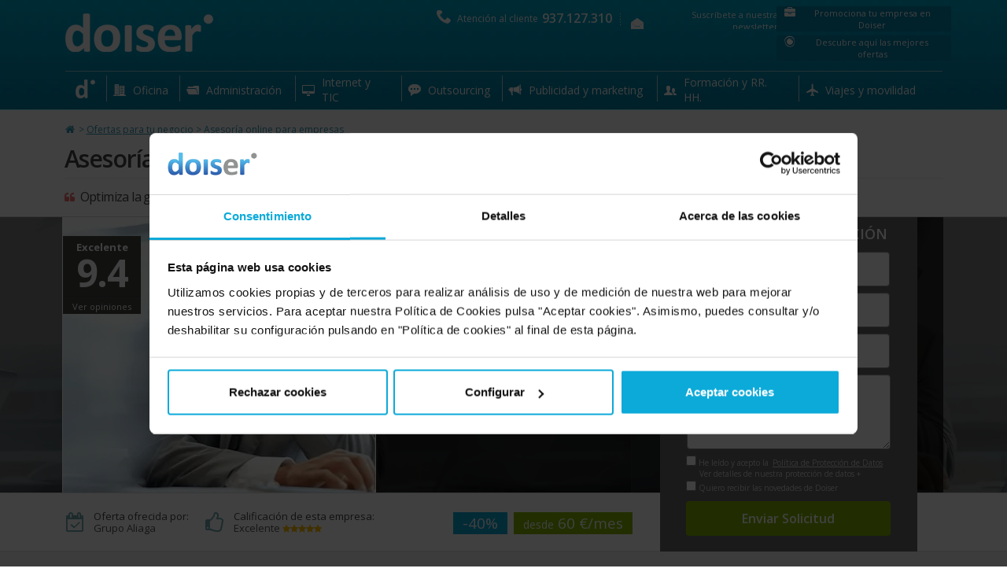

--- FILE ---
content_type: text/html; charset=iso-8859-1
request_url: https://www.doiser.com/grupo-aliaga/asesoria-online-para-empresas-y-autonomos/
body_size: 29374
content:
<!doctype html><html lang="es"><head><title>Asesoría online para empresas - Oferta</title><meta charset="windows-1252"/><meta name="title" content="Asesoría online para empresas - Oferta"/><meta name="description" content="Asesoría online para pymes desde solo 60 €/mes con esta oferta que te ofrece Grupo Aliaga."/><meta name="keywords" content="Grupo Aliaga, Asesoría Online"/><meta name="robots" content="index, follow"/><meta name="Revisit" content="1 days"/><meta name="Revisit-After" content="1 days"/><meta name="Language" content="es-ES"/><meta name="Content-Language" content="es-ES"/><link rel="canonical" href="https://www.doiser.com/grupo-aliaga/asesoria-online-para-empresas-y-autonomos/" type="text/html"/><style> body {background-color:#FFFFFF;font-family:'Open Sans', sans-serif !important;font-weight:400;font-size:small;line-height:normal !important;text-shadow:none !important;margin:0;padding:0;}.home img {border:0;}.modal-open {overflow:hidden;}.subrallado {text-decoration:underline;}.cursor {cursor:pointer;}.empresas_intranet, .view_id {position:absolute;display:block !important;left:50%;font-family:'Open Sans', sans-serif;font-size:13px;color:#000000;font-weight:600;z-index:111;}b, strong {font-weight:700;}.form-control {display:block;width:100%;height:34px;padding:6px 12px;font-size:14px;line-height:1.42857143;color:#555;background-color:#fff;background-image:none;border:1px solid #ccc;border-radius:4px;-webkit-box-shadow:inset 0 1px 1px rgba(0,0,0,.075);box-shadow:inset 0 1px 1px rgba(0,0,0,.075);-webkit-transition:border-color ease-in-out .15s,-webkit-box-shadow ease-in-out .15s;-o-transition:border-color ease-in-out .15s,box-shadow ease-in-out .15s;transition:border-color ease-in-out .15s,box-shadow ease-in-out .15s;}.wrapper{margin-left:auto;margin-right:auto;min-width:1200px;width:100%;z-index:0;}.header {position:absolute;min-width:1200px;width:100%;height:140px;top:0;z-index:1;}.header .fondo {position:relative;margin-left:auto;margin-right:auto;width:1114px;height:140px;z-index:1;}.header .fondo .container_img{position:relative;display:table;width:188px;height:49px;top:17px;}.header .logo {position:relative;width:188px;height:49px;cursor:pointer;}.header .text_logo, .header .text_logo h1 {position:relative;top:23px;margin:0;padding:0;width:230px;font-size:9px;font-weight:400;font-family:'Open Sans', sans-serif;color:#FFF;line-height:normal;text-shadow:initial;}.header .header_contacto {position:absolute;overflow:hidden;top:13px;left:45%;width:226.12px;height:21px;margin-left:-22px;z-index:11;}.header .header_contacto .texto1 {position:relative;display:none;font-size:12px;font-weight:400;font-family:'Open Sans', sans-serif;color:#FFF;text-align:center;width:250px;height:17px;margin-top:2px;float:left;visibility:hidden;}.header .header_contacto .icono {position:relative;width:30px;height:21px;text-align:center;float:left;margin-top:-2px;margin-left:0px;}.header .header_contacto .icono .ico_telf_piedepagina {position:relative;width:21px;height:21px;visibility:hidden;}.header .header_contacto .texto {position:relative;font-size:12px;font-weight:400;font-family:'Open Sans', sans-serif;color:#FFF;text-align:left;width:105px;margin-top:2px;right:3px;float:left;visibility:hidden;}.header .header_contacto .num_telefono {position:relative;font-size:16px;font-weight:600;font-family:'Open Sans', sans-serif;color:#FFF;margin:-1px 0 0 0;float:left;width:91.12px;height:22px;visibility:hidden;}.header .top_links {position:absolute;overflow:hidden;text-align:right;width:290px;height:24px;top:13px;left:46%;margin-left:110px;z-index:1;}.header .top_links .mi_cuenta {position:relative;float:right;}.header .top_links .registrate {position:relative;float:right;}.header .top_links #close_session{float:right;}.header .top_links .img_close_session{position:relative;display:inline-block;background-image:url('https://www.doiser.com/web/img/webp/close_session.webp');background-size:14px 17px;background-repeat:no-repeat;width:14px;height:17px;margin-right:8px;}.header .top_links .ico_top_links {position:relative;background-image:url('https://www.doiser.com/web/img/webp/ico_top_links.webp');background-size:1px 16px;background-repeat:no-repeat;float:left;margin-top:4px;margin-left:6px;margin-right:6px;width:1px;height:16px;}.header .top_links .mi_cuenta .ico_mi_cuenta {position:relative;display:inline-block;width:26px;height:17px;background-image:url('https://www.doiser.com/web/img/webp/ico_mi_cuenta.webp');background-size:26px 17px;background-position:bottom center;background-repeat:no-repeat;}.header .top_links .registrate .ico_registrate {position:relative;display:inline-block;width:35px;height:17px;background-image:url('https://www.doiser.com/web/img/webp/ico_registrate.webp');background-size:35px 17px;background-position:bottom center;background-repeat:no-repeat;}.header .top_links a {position:relative;color:#FFFFFF;font-size:11px;font-family:'Open Sans', sans-serif;font-weight:400;text-decoration:underline;top:-2px;cursor:pointer;line-height:normal;text-shadow:initial;}.header .top_links .suscribete {position:relative;float:right;width:206.92px;height:21px;}.header .top_links .ico_top_links {position:relative;background-image:url('https://www.doiser.com/web/img/webp/ico_top_links.webp');background-size:1px 16px;background-repeat:no-repeat;float:left;margin-top:4px;margin-left:6px;margin-right:6px;width:1px;height:16px;}.header .top_links .suscribete .ico_suscribete {position:relative;display:inline-block;width:26px;height:17px;visibility:hidden;}.header .top_links a {position:relative;color:#FFFFFF;font-size:11px;font-family:'Open Sans', sans-serif;font-weight:400;text-decoration:underline;top:-2px;cursor:pointer;line-height:normal;text-shadow:initial;}.header .promocionatunegocio {position:absolute;display:block;width:232px;height:30px;padding-top:8px;left:48%;margin-left:373px;z-index:1;top:0;-webkit-box-sizing:content-box !important;-moz-box-sizing:content-box !important;box-sizing:content-box !important;}.header .promocionatunegocio a,.header .promocionatunegocio a:link,.header .promocionatunegocio a:visited{position:relative;display:table;color:#000;text-decoration:none;width:220.80px;-webkit-box-sizing:content-box !important;-moz-box-sizing:content-box !important;box-sizing:content-box !important;}.header .promocionatunegocio .button {position:relative;display:table-cell;vertical-align:middle;top:0;width:100%;height:30px;cursor:pointer;z-index:2;}.header .promocionatunegocio a {border:solid 1px #0385AA;background:#0385AA;text-align:center;-webkit-box-sizing:content-box !important;-moz-box-sizing:content-box !important;box-sizing:content-box !important;}.header .promocionatunegocio a:hover {position:relative;border:solid 1px #027EA1;background:#027EA1;color:#FFF;}.header .promocionatunegocio .button:hover i {color:#FFF !important;}.header .promocionatunegocio .button:hover .texto {color:#FFF;text-decoration:none;}.header .promocionatunegocio .button i{position:relative;display:inline-block;width:14px;height:14px;text-decoration:inherit;speak:none;float:left;font-size:14px;color:#FFF;margin-left:9px;line-height:normal;vertical-align:baseline;background-image:none;background-position:0 0;background-repeat:repeat;margin-top:0;visibility:hidden;}.header .promocionatunegocio .button .texto{ position:relative;display:table;font-family:'Open Sans', sans-serif;font-size:11px;font-weight:400;text-decoration:none;color:#FFFFFF;cursor:pointer;line-height:normal;text-shadow:initial;padding:0px 10px;top:0px;left:0;float:left;width:175.53px;-webkit-box-sizing:content-box !important;-moz-box-sizing:content-box !important;box-sizing:content-box !important;visibility:hidden;}.header a.listado_ofertas{position:relative;display:inline-block;margin:5px 0 0 0;}.header .search {position:absolute;width:330px;height:26px;top:50px;left:50%;margin-left:227px;font-size:13px;color:#FFFFFF;font-family:'Open Sans', sans-serif;font-weight:400;z-index:1;-webkit-box-sizing:content-box !important;-moz-box-sizing:content-box !important;box-sizing:content-box !important;}.header .search input[type="text"] {width:320px;height:25px;color:#009BFF;font-size:12px;font-style:italic;font-family:'Open Sans', sans-serif;font-weight:400;text-decoration:blink;background:#FFF;border:none;padding-top:0px;padding-bottom:0px;padding-left:10px;padding-right:0px;border-radius:2px;-moz-border-radius:2px;-webkit-border-radius:2px;-webkit-box-sizing:content-box !important;-moz-box-sizing:content-box !important;box-sizing:content-box !important;}.header .search input[type="submit"] {position:absolute;background-image:url('https://www.doiser.com/web/img/webp/search_boton.webp');background-size:20px 20px;background-repeat:no-repeat;background-position:right center;background-color:transparent;border:none;width:15px;height:20px;top:3px;left:292px;cursor:pointer;-webkit-box-sizing:content-box !important;-moz-box-sizing:content-box !important;box-sizing:content-box !important;}.header .top_links .suscribete span#link_suscribete{position:relative;display:inline-block;color:#FFFFFF;font-size:11px;font-family:'Open Sans', sans-serif;font-weight:400;text-decoration:none;width:161.92px;height:15px;top:-2px;line-height:normal;text-shadow:initial;cursor:pointer;visibility:hidden;}.header .top_links .suscribete span#link_suscribete:hover{text-decoration:underline;}.section {position:relative;margin-left:auto;margin-right:auto;}#nav-main {position:absolute;width:100%;height:49px;margin-top:90px;z-index:1021;}#nav-main ul.nav_main {position:relative;width:1115px;height:47px;border-top:solid 1px #93c8d9;border-bottom:solid 1px #93c8d9;margin:0 auto;padding:0;z-index:1;}#nav-main ul.nav_main li.div_right {position:relative;width:11px;float:left;list-style-type:none;z-index:1;}#nav-main ul.nav_main li.div_inicio {position:relative;color:#FFFFFF;font-size:15px;font-family:'Open Sans', sans-serif;font-weight:400;background:none;width:52px;height:47px;float:left;cursor:pointer;list-style-type:none;z-index:4;-webkit-box-sizing:content-box;-moz-box-sizing:content-box;box-sizing:content-box;}#nav-main ul.nav_main li.div_inicio a{position:relative;display:table;width:52px;padding-top:10px;text-align:center;}#nav-main ul.nav_main li.div_inicio .menu_ico_inicio{position:relative;display:inline-block;width:25px;height:24px;}#nav-main ul.nav_main li.nav_categories {position:relative;float:left;height:47px;list-style-type:none;}#nav-main ul.nav_main li.nav_categories.n_2 .nav_content:not(.active){width:92.74px;}#nav-main ul.nav_main li.nav_categories.n_7 .nav_content:not(.active){width:145.42px;}#nav-main ul.nav_main li.nav_categories.n_5 .nav_content:not(.active){width:134.24px;}#nav-main ul.nav_main li.nav_categories.n_6 .nav_content:not(.active){width:127.25px;}#nav-main ul.nav_main li.nav_categories.n_4 .nav_content:not(.active){width:195.47px;}#nav-main ul.nav_main li.nav_categories.n_15 .nav_content:not(.active){width:179.57px;}#nav-main ul.nav_main li.nav_categories.n_1 .nav_content:not(.active){width:162.92px;}#nav-main ul.nav_main li.nav_categories .line {position:relative;float:left;width:1px;height:38px;}#nav-main ul.nav_main li.nav_categories .line {background:url('https://www.doiser.com/web/img/webp/menu_linea.webp');background-repeat:no-repeat;background-size:1px 38px;background-position:left 5px;}#nav-main ul.nav_main li.nav_categories .nav_content {position:relative;color:#FFFFFF;font-size:15px;font-family:'Open Sans', sans-serif;font-weight:400;background:none;height:47px;float:left;cursor:pointer;z-index:2;-webkit-box-sizing:content-box;-moz-box-sizing:content-box;box-sizing:content-box;}#nav-main ul.nav_main li.nav_categories .nav_content:hover {position:relative;color:#FFFFFF;font-size:15px;font-family:'Open Sans', sans-serif;font-weight:400; height:47px;float:left;cursor:pointer;z-index:2;box-shadow:0px -20px 30px #FFFFFF,0px -20px 20px #FFFFFF;-moz-box-shadow:0px 0px 30px #FFFFFF,0px 0px 30px #FFFFFF;-webkit-box-shadow:0px 0px 30px #FFFFFF,0px 0px 30px #FFFFFF;-webkit-box-sizing:content-box;-moz-box-sizing:content-box;box-sizing:content-box;}#nav-main ul.nav_main li.nav_categories .nav_content.active {position:relative;color:#FFFFFF;font-size:15px;font-family:'Open Sans', sans-serif;font-weight:400;padding:0 10px 0 0;background-color:#FFFFFF;background-image:linear-gradient(to bottom 1px #FFFFFF,#F9F9F9 100%);background-image:-moz-linear-gradient(-90deg,#FFFFFF 1%,#FFFFFF 5%,#FFFFFF 60%,#F9F9F9 100%);background-image:-webkit-linear-gradient(#FFFFFF 1%,#FFFFFF 5%,#FFFFFF 60%,#F9F9F9 100%);background-image:-o-linear-gradient(#FFFFFF 1%,#FFFFFF 5%,#FFFFFF 60%,#F9F9F9 100%);filter:progid:DXImageTransform.Microsoft.gradient(GradientType=0,startColorstr='#FFFFFF', endColorstr='#f9f9f9');border-top-left-radius:10px;border-top-right-radius:10px;-moz-top-left-radius:10px;-moz-top-right-radius:10px;-webkit-top-left-radius:10px;-webkit-top-right-radius:10px;float:left;top:2px;height:45px;cursor:pointer;z-index:1;}#nav-main ul.nav_main li.nav_categories .nav_content span.img {position:relative;display:table-cell;vertical-align:middle;width:20px;height:47px;padding:0 0 0 6px;}#nav-main ul.nav_main li.nav_categories .nav_content span.img:before{ content:attr(alt) }#nav-main ul.nav_main li.nav_categories .nav_content span:not(.img) {position:relative;display:table-cell;vertical-align:middle;height:47px;color:#FFFFFF;font-size:14px;font-family:'Open Sans', sans-serif;font-weight:400;margin:0;padding:0 14px 0 7px;z-index:3;}#nav-main ul.nav_main li.nav_categories .nav_content span{visibility:hidden;}#nav-main ul.nav_main li.nav_categories .nav_content.active span {position:relative;color:#0093BB;font-size:14px;font-family:'Open Sans', sans-serif;font-weight:400;z-index:3;padding:0 6px;}#nav-main ul.nav_main li.nav_categories .nav_content .container_img {position:relative;width:20px;height:21px;}#nav-main ul.nav_main li.nav_categories .nav_content img {position:relative;width:20px;height:21px;visibility:hidden;}#nav-main .nav-main-subcategories {position:absolute;background:#F9F9F9;margin:auto;top:48px;left:50%;margin-left:-556.5px;box-shadow:0px 3px 0px #E1E1E1;border-radius:10px;-moz-radius:10px;-webkit-radius:10px;width:1115px;height:auto;text-align:center;display:none;transition:all 0.25s ease-in;z-index:11;}#nav-main .nav-main-subcategories.active {display:block;}#nav-main .nav-main-subcategories .padding {position:relative;padding:30px;}#nav-main .nav-main-subcategories ul {position:relative;background:#FFFFFF;border:solid 1px #c4c4c4;border-radius:7px;-moz-radius:7px;-webkit-radius:7px;width:100%;height:auto;overflow:hidden;padding:0;margin:0;}#nav-main .nav-main-subcategories ul li {position:relative;display:table;cursor:pointer;float:left;width:210px;height:40px;list-style-type:none;}#nav-main .nav-main-subcategories ul li a {position:relative;display:table-cell;vertical-align:middle;top:2px;color:#7D7D7D;font-size:12px;font-family:'Open Sans', sans-serif;font-weight:400;text-decoration:none;}#nav-main .nav-main-subcategories ul li:hover a {position:relative;top:2px;color:#00aeef;font-size:12px;font-family:'Open Sans', sans-serif;font-weight:400;box-shadow:0px 0px 10px #72D1F2;-moz-box-shadow:0px 0px 10px #72D1F2;-webkit-box-shadow:0px 0px 10px #72D1F2;}#nav-main .div_close {position:absolute;background:#F9F9F9;background-position-x:0%;background-position-y:0%;background-repeat:repeat;background-image:none;background-size:auto;border-bottom-left-radius:100px;border-bottom-right-radius:100px;-moz-border-bottom-left-radius:100px;-moz-border-bottom-right-radius:100px;-webkit-border-bottom-left-radius:100px;-webkit-border-bottom-right-radius:100px;box-shadow:0px 3px 0px #E1E1E1;left:1050px;text-align:center;cursor:pointer;width:40px;height:30px;display:inline-block;}.modal {background-color:transparent !important;text-align:left !important;z-index:5002 !important;border:none !important;}.modal-open .modal {overflow-x:hidden;overflow-y:auto;}.modal-content {position:relative;background-color:#fff;-webkit-background-clip:padding-box;background-clip:padding-box;border:1px solid #999;border:1px solid rgba(0,0,0,.2);border-radius:6px;outline:0;-webkit-box-shadow:0 3px 9px rgba(0,0,0,.5);box-shadow:0 3px 9px rgba(0,0,0,.5);}.form-group {margin-bottom:15px;}.input-group {position:relative;display:table;border-collapse:separate;width:100%;}.input-group-addon:first-child {border-right:0;}.input-group .form-control:first-child, .input-group-addon:first-child, .input-group-btn:first-child> .btn, .input-group-btn:first-child > .btn-group > .btn, .input-group-btn:first-child > .dropdown-toggle, .input-group-btn:last-child > .btn-group:not(:last-child) > .btn, .input-group-btn:last-child > .btn:not(:last-child):not(.dropdown-toggle) {border-top-right-radius:0;border-bottom-right-radius:0;}.input-group .form-control, .input-group-addon, .input-group-btn {display:table-cell;}.input-group-addon, .input-group-btn {width:1%;white-space:nowrap;vertical-align:middle;}.input-group .form-control, .input-group-addon, .input-group-btn {display:table-cell;}fieldset {min-width:0;padding:0;margin:0;border:0;}label {display:inline-block;max-width:100%;margin-bottom:5px;font-weight:700;}.input-group-addon {padding:6px 12px;font-size:14px;font-weight:400;line-height:1;color:#555;text-align:center;background-color:#eee;border:1px solid #ccc;border-right-width:1px;border-right-style:solid;border-right-color:rgb(204, 204, 204);border-radius:4px;border-top-right-radius:4px;border-bottom-right-radius:4px;}[class^="icon-"], [class*=" icon-"] {display:inline;width:auto;height:auto;line-height:normal;vertical-align:baseline;background-image:none;background-position:0 0;background-repeat:repeat;margin-top:0;}[class^="icon-"], [class*=" icon-"] {font-family:FontAwesome;font-weight:normal;font-style:normal;text-decoration:inherit;-webkit-font-smoothing:antialiased;*margin-right:.3em;}.input-group .form-control {position:relative;z-index:2;float:left;width:100%;margin-bottom:0;}.form_txt_detalles {position:relative;display:flex;text-align:left;padding:0 0 2px 17px;margin:0px;}.form_txt_detalles.scroll {max-width:582px;max-height:47px;font-family:'Open Sans', sans-serif !important;font-size:10px;font-weight:400;color:#7e7e7e;overflow-y:scroll;margin:0 auto 10px;padding:0 0 2px 0;border:solid 1px #dcdcdc;}.form_txt_condiciones {position:relative;text-align:left;padding:2px 0 0 0;margin:0px;margin-top:0px;margin-left:0px;font-family:'Open Sans', sans-serif;font-size:12px;font-weight:400;color:#d7d7d7;}.form_txt_condiciones input {position:relative;display:inline-block;float:none;width:auto !important;height:auto !important;vertical-align:inherit;padding:0 !important;margin:0 !important;}.modal-body .form_txt_condiciones a {color:#7e7e7e;}.form_txt_condiciones a {position:relative;font-family:'Open Sans', sans-serif;font-size:12px;font-weight:400;color:#d7d7d7;text-decoration:underline;text-align:left;padding:10px 2px;}#lightbox_entrada.active{top:4% !important; -moz-opacity:1.0; -khtml-opacity:1.0; opacity:1.0; filter:alpha(opacity=100);-ms-filter:"progid:DXImageTransform.Microsoft.Alpha(Opacity=100)";transition:all 0.50s ease-in;}#lightbox_entrada{top:-76% !important; -moz-opacity:0.2; -khtml-opacity:0.2; opacity:0.2; filter:alpha(opacity=20);-ms-filter:"progid:DXImageTransform.Microsoft.Alpha(Opacity=20)";transition:all 0.50s ease-in;}#lightbox_entrada .modal-header .modal-title{font-size:22px;text-align:center;}#lightbox_entrada .modal-body{overflow-y:hidden;max-height:none;}#lightbox_entrada .modal-footer{padding:29px 0px 29px;}#lightbox_entrada .table_content .p1 {padding-top:17px !important;}#lightbox_entrada form{padding:0px !important;}#lightbox_entrada fieldset{padding:0px 20px 20px 20px !important;}#lightbox_entrada input,#lightbox_entrada select{-webkit-box-sizing:border-box !important;-moz-box-sizing:border-box !important;box-sizing:border-box !important;}#lightbox_entrada .p2{position:relative;font-family:'Open Sans', sans-serif;font-size:14px;font-weight:400;color:#4C4C4C;width:363px;}#lightbox_entrada .table_content{height:210px !important;}#lightbox_entrada .table_content .p2 .strong{color:#D86D25;font-weight:bold;}#lightbox_entrada ul{position:relative;display:table;width:100%;padding:20px 10px 0 10px;margin:0;}#lightbox_entrada ul li{position:relative;padding:5px 0 0 0;}#lightbox_entrada .table_content{background:url(/web/img/publicar_oferta.png) !important;background-position:95% bottom !important;background-size:132px 192px !important;background-repeat:no-repeat !important;}#lightbox_entrada .legal_conditions_black{text-align:left;}#lightbox_entrada .error .td_texto{padding:15px;}.error .td_texto {color:#FFF;font-family:'Open Sans', sans-serif;font-size:13px;font-weight:400;text-decoration:none;}@media only screen and (max-width :480px){.modal.fade.in {top:26px !important;}}@media only screen and (min-width :481px) and (max-width :979px){.modal.fade.in {top:26px !important;}}@media only screen and (min-width :980px){}.modal-backdrop{z-index:5001 !important;}.modal {background-color:transparent !important;border:none;-webkit-box-shadow:0 0 0 rgba(0,0,0,0) !important;-moz-box-shadow:0 0 0 rgba(0,0,0,0) !important;box-shadow:0 0 0 rgba(0,0,0,0) !important;text-align:left !important;z-index:5002 !important;}.modal .modal-dialog {width:auto;margin:30px auto;}.modal-header {padding:29px 15px 15px;border-bottom:1px solid #eee;width:90%;margin-left:auto;margin-right:auto;border:0;}.modal-header::after {position:relative;content:"";width:100%;height:0;top:12px;border-top:1px solid #dadada;z-index:240;}.modal-header .modal-title {position:relative;font-family:'Open Sans', sans-serif;font-weight:400;font-size:20px;color:#3b9bba;text-align:left;width:92%;left:4px;margin:0;padding:0;}.modal-header .close{margin-top:-3px;}.modal-body {width:90%;margin-left:auto;margin-right:auto;}.modal-body .error{position:relative;margin:0px 0 20px 0;border:none;-webkit-border-radius:10px;-moz-border-radius:10px;border-radius:10px;transition:all 0.50s ease-in;}.modal-body .error .texto {position:relative;font-size:14px;padding:5px 0 5px 0;}.modal-body .form-control {display:block;width:100%;height:34px;padding:6px 12px;font-size:14px;line-height:1.42857143;color:#555;background-color:#fff;background-image:none;border:1px solid #ccc;border-radius:4px;-webkit-box-shadow:inset 0 1px 1px rgba(0,0,0,.075);box-shadow:inset 0 1px 1px rgba(0,0,0,.075);-webkit-transition:border-color ease-in-out .15s,-webkit-box-shadow ease-in-out .15s;-o-transition:border-color ease-in-out .15s,box-shadow ease-in-out .15s;transition:border-color ease-in-out .15s,box-shadow ease-in-out .15s;}.modal-body label i{color:#3297B7;}.modal-body .conditions{width:92%;}.modal-body .conditions label{font-weight:300;display:inline;max-width:100%;margin-bottom:5px;box-sizing:border-box;font-size:13px;color:#404040;}.modal-body .conditions label a{color:#999;}.modal-body .conditions label a:hover{color:#3297B7;}.modal-body .form_txt_condiciones{margin-top:10px;margin-left:0px;color:#7e7e7e;}.modal-body .form_txt_condiciones a{color:#7e7e7e;}.modal-body .form_txt_detalles{margin:0 auto 10px;color:#7e7e7e;}.modal-body .form_txt_detalles.scroll{margin:0 auto 10px !important;}.modal-body .form_txt_detalles a{color:#7e7e7e;}.modal-body .form_txt_novedades{margin-left:0px;color:#7e7e7e;}.modal1{background-color:transparent !important;border:none;-webkit-box-shadow:0 0 0 rgba(0,0,0,0.3);-moz-box-shadow:0 0 0 rgba(0,0,0,0.3);box-shadow:0 0 0 rgba(0,0,0,0.3);text-align:left !important;-webkit-box-sizing:content-box;-moz-box-sizing:content-box;box-sizing:content-box;z-index:5002 !important;}.modal1 .modal-dialog {width:auto;margin:30px auto;-webkit-box-sizing:content-box;-moz-box-sizing:content-box;box-sizing:content-box;}.modal1 .modal-content{-webkit-box-sizing:content-box;-moz-box-sizing:content-box;box-sizing:content-box;}.modal1 .modal-header {padding:29px 15px 15px;border-bottom:1px solid #eee;width:90%;margin-left:auto;margin-right:auto;border:0;-webkit-box-sizing:content-box;-moz-box-sizing:content-box;box-sizing:content-box;}.modal1 .modal-header::after {position:relative;content:"";width:calc(100% - 4px);height:0;top:16px;left:4px;border-top:1px solid #dadada;z-index:240;}.modal1 .modal-header .modal-title {position:relative;font-family:'Open Sans', sans-serif;font-weight:400;font-size:20px;color:#3b9bba;text-align:left;width:92%;left:4px;margin:0;padding:0;-webkit-box-sizing:content-box;-moz-box-sizing:content-box;box-sizing:content-box;}.modal1 .modal-header .close{margin-top:-3px;}.modal1 .modal-body {width:94%;margin-left:auto;margin-right:auto;background:#F2F2F2;padding:0px 15px 0 15px;-webkit-box-sizing:content-box;-moz-box-sizing:content-box;box-sizing:content-box;}.modal1 .table_content{position:relative;padding-left:20px;padding-bottom:40px;height:171px;padding:0px 20px 40px 20px !important;-webkit-box-sizing:content-box !important;-moz-box-sizing:content-box !important;box-sizing:content-box !important;}.modal1 .table_content .p1{font-family:'Open Sans', sans-serif;color:#3b9bba;font-size:24px;font-weight:400;padding-top:30px;margin:6px 0 20px;-webkit-box-sizing:content-box;-moz-box-sizing:content-box;box-sizing:content-box;}.modal1 .table_content .p2{position:relative;font-family:'Open Sans', sans-serif;color:#303030;font-size:15px;font-weight:400;width:330px;padding-top:4px;}.modal1 .table_content .p2 .strong{color:#D86D25;}.modal1 .modal-body .error{position:relative;margin:0px 0 20px 0;padding:0;border:none;-webkit-border-radius:10px;-moz-border-radius:10px;border-radius:10px;transition:all 0.50s ease-in;}.modal1 .error .table{padding:0;margin-bottom:0 !important;}.modal1 .modal-body .error .texto {position:relative;padding:5px 0 5px 0;font-family:'Open Sans', sans-serif;font-weight:400;font-size:13px;}.modal1 .modal-body .form-control {display:block;width:100%;height:34px;padding:6px 12px;font-size:14px;line-height:1.42857143;color:#555;background-color:#fff;background-image:none;border:1px solid #ccc;border-radius:4px;-webkit-box-shadow:inset 0 1px 1px rgba(0,0,0,.075);box-shadow:inset 0 1px 1px rgba(0,0,0,.075);-webkit-transition:border-color ease-in-out .15s,-webkit-box-shadow ease-in-out .15s;-o-transition:border-color ease-in-out .15s,box-shadow ease-in-out .15s;transition:border-color ease-in-out .15s,box-shadow ease-in-out .15s;}.form-control:focus {border-color:#66afe9;outline:0;-webkit-box-shadow:inset 0 1px 1px rgba(0,0,0,.075),0 0 8px rgba(102,175,233,.6);box-shadow:inset 0 1px 1px rgba(0,0,0,.075),0 0 8px rgba(102,175,233,.6);}.modal1 .modal-body label i{color:#3297B7;}.modal1 .modal-body .conditions{width:92%;}.modal1 .modal-body .conditions label{font-weight:300;display:inline;max-width:100%;margin-bottom:5px;box-sizing:border-box;font-size:13px;color:#404040;}.modal1 .modal-body .conditions label a{color:#999;}.modal1 .modal-body .conditions label a:hover{color:#3297B7;}.modal1 .modal-footer {width:100%;margin:auto;padding:29px 0px 15px;text-align:right;background-color:#FFFFFF;border-top:1px solid #ddd;-webkit-border-radius:0 0 6px 6px;-moz-border-radius:0 0 6px 6px;border-radius:0 0 6px 6px;-webkit-box-shadow:inset 0 1px 0 #fff;-moz-box-shadow:inset 0 1px 0 #fff;box-shadow:inset 0 1px 0 #fff;-webkit-box-sizing:content-box;-moz-box-sizing:content-box;box-sizing:content-box;*zoom:1;}.modal1 .modal-footer .button_ok.all{width:100%;}.modal1 .modal-footer .button_ok{position:relative;min-width:242px !important;text-align:center;background-color:#0083BE;border:solid 1px #0083BE;font-family:'Oswald', sans-serif;font-size:24px;font-weight:600;color:#fff;text-transform:uppercase;background-image:linear-gradient( #0083BE 1%, #0083BE 100%);background-image:-moz-linear-gradient( #0083BE 1%, #0083BE 100%);background-image:-webkit-linear-gradient( #0083BE 1%, #0083BE 100%);background-image:-o-linear-gradient( #0083BE 1%, #0083BE 100%);filter:progid:DXImageTransform.Microsoft.gradient(GradientType=0,startColorstr='#0083BE', endColorstr='#0083BE');text-shadow:0 -1px 0 rgba(0,0,0,0.25);-webkit-border-radius:4px; -moz-border-radius:4px; border-radius:4px;padding:12px 0px;top:-1px;}.modal1 .modal-footer .button_ok:hover{background-color:#007bb3;border:solid 1px #007bb3;background-image:linear-gradient( #007bb3 1%, #007bb3 100%);background-image:-moz-linear-gradient( #007bb3 1%, #007bb3 100%);background-image:-webkit-linear-gradient( #007bb3 1%, #007bb3 100%);background-image:-o-linear-gradient( #007bb3 1%, #007bb3 100%);filter:progid:DXImageTransform.Microsoft.gradient(GradientType=0,startColorstr='#007bb3', endColorstr='#007bb3');}.modal1 .modal-footer .button_ok:disabled{opacity:0.5; -moz-opacity:0.5; -khtml-opacity:0.5; filter:alpha(opacity=50);-ms-filter:"progid:DXImageTransform.Microsoft.Alpha(Opacity=50)";}.modal1 .modal-footer .button_no{position:relative;min-width:180px !important;text-align:center;background:#FFFFFF;border:solid 1px #0083be;font-family:'Open Sans', sans-serif;font-size:15px;font-weight:400;color:#0083be;top:4px;margin-right:15px;padding:8px 0px;-webkit-border-radius:0px; -moz-border-radius:0px; border-radius:0px;-webkit-box-sizing:content-box;-moz-box-sizing:content-box;box-sizing:content-box;}.modal1 .modal-footer .button_no:hover{text-decoration:underline;}.modal1 .texto_datos{position:relative;padding-top:13px;left:-27px;text-align:right;width:100%;font-family:'Open Sans', sans-serif;font-weight:400;color:#949494;font-size:11px !important;}.modal1 .texto_datos a {font-size:11px;color:#7e7e7e;font-family:'Open Sans', sans-serif;font-weight:400;text-align:right;}div.section div.opacity{position:fixed;top:0px;width:100%;height:100%;background:rgba(255, 255, 255, 0.7);background-color:rgba(255, 255, 255, 0.7);z-index:11;}div.section div.opacity span{position:fixed;top:54%;width:100%;text-align:center;font-family:'Open Sans', sans-serif;font-size:16px;color:#636363;font-weight:400;line-height:normal;}div.section #contenedor{position:relative;top:40%;}div.section .loader:before,div.section .loader:after,div.section .loader {border-radius:50%;width:1.5em;height:1.5em;-webkit-animation-fill-mode:both;animation-fill-mode:both;-webkit-animation:load7 1.8s infinite ease-in-out;animation:load7 1.8s infinite ease-in-out;}div.section .loader {margin:8em auto;font-size:10px;position:relative;text-indent:-9999em;-webkit-animation-delay:0.16s;animation-delay:0.16s;}div.section .loader:before {left:-2.5em;}div.section .loader:after {left:2.5em;-webkit-animation-delay:0.32s;animation-delay:0.32s;}div.section .loader:before,div.section .loader:after {content:'';position:absolute;top:0;}@-webkit-keyframes load7 {0%,80%,100% {box-shadow:0 2.5em 0 -1.3em #636363;}40% {box-shadow:0 2.5em 0 0 #636363;}}@keyframes load7 {0%,80%,100% {box-shadow:0 2.5em 0 -1.3em #636363;}40% {box-shadow:0 2.5em 0 0 #636363;}}.modal-footer {width:100%;padding:27px 0px 21px 0px;margin-left:auto;margin-right:auto;margin-bottom:0;text-align:right;background-color:#f5f5f5;border-top:1px solid #ddd;-webkit-border-radius:0 0 6px 6px;-moz-border-radius:0 0 6px 6px;border-radius:0 0 6px 6px;-webkit-box-shadow:inset 0 1px 0 #fff;-moz-box-shadow:inset 0 1px 0 #fff;box-shadow:inset 0 1px 0 #fff;*zoom:1;}.modal-footer .button {position:relative;display:table;font-family:'Open Sans', sans-serif;font-weight:600;font-size:18px;margin-left:auto;margin-right:auto;background-color:#f7891c;border-color:#f7891c;border:solid 1px #f7891c;width:90%;background-image:linear-gradient(#f7891c 1%,#f7891c 100%);background-image:-moz-linear-gradient(#f7891c 1%,#f7891c 100%);background-image:-webkit-linear-gradient(#f7891c 1%,#f7891c 100%);background-image:-o-linear-gradient(#f7891c 1%,#f7891c 100%);filter:progid:DXImageTransform.Microsoft.gradient(GradientType=0,startColorstr='#f7891c', endColorstr='#f7891c');transition:all 0.5s ease-in;}.modal-footer .button:hover {position:relative;background-color:#f79636;border-color:#f79636;border:solid 1px #f79636;background-image:linear-gradient(#f79636 1%,#f79636 100%);background-image:-moz-linear-gradient(#f79636 1%,#f79636 100%);background-image:-webkit-linear-gradient(#f79636 1%,#f79636 100%);background-image:-o-linear-gradient(#f79636 1%,#f79636 100%);filter:progid:DXImageTransform.Microsoft.gradient(GradientType=0,startColorstr='#f79636', endColorstr='#f79636');transition:all 0.5s ease-in;}.modal-footer .button_ok{position:relative;min-width:242px !important;text-align:center;background-color:#0083BE;border:solid 1px #0083BE;font-family:'Oswald', sans-serif;font-size:24px;font-weight:600;color:#fff;text-transform:uppercase;background-image:linear-gradient( #0083BE 1%, #0083BE 100%);background-image:-moz-linear-gradient( #0083BE 1%, #0083BE 100%);background-image:-webkit-linear-gradient( #0083BE 1%, #0083BE 100%);background-image:-o-linear-gradient( #0083BE 1%, #0083BE 100%);filter:progid:DXImageTransform.Microsoft.gradient(GradientType=0,startColorstr='#0083BE', endColorstr='#0083BE');text-shadow:0 -1px 0 rgba(0,0,0,0.25);-webkit-border-radius:4px; -moz-border-radius:4px; border-radius:4px;padding:12px 0px;top:-4px;}.modal-footer .button_ok:hover{background-color:#007bb3;border:solid 1px #007bb3;background-image:linear-gradient( #007bb3 1%, #007bb3 100%);background-image:-moz-linear-gradient( #007bb3 1%, #007bb3 100%);background-image:-webkit-linear-gradient( #007bb3 1%, #007bb3 100%);background-image:-o-linear-gradient( #007bb3 1%, #007bb3 100%);filter:progid:DXImageTransform.Microsoft.gradient(GradientType=0,startColorstr='#007bb3', endColorstr='#007bb3');}.modal-footer .button_no{position:relative;min-width:180px !important;text-align:center;background:#FFFFFF;border:solid 1px #0083be;font-family:'Open Sans', sans-serif;font-size:15px;font-weight:400;color:#0083be;top:4px;margin-right:15px;padding:8px 0px;-webkit-border-radius:0px; -moz-border-radius:0px; border-radius:0px;-webkit-box-sizing:content-box;-moz-box-sizing:content-box;box-sizing:content-box;}.modal-footer .button_no:hover{text-decoration:underline;}.texto_datos{position:relative;padding-top:13px;left:-27px;text-align:right;width:100%;font-family:'Open Sans', sans-serif;font-weight:400;color:#949494;font-size:11px !important;}.texto_datos a {font-size:11px;color:#7e7e7e;font-family:'Open Sans', sans-serif;font-weight:400;text-align:right;}.section .error{position:relative;background:#f2dede;border-top:solid 1px #ebccd1;border-left:0;border-right:0;border-bottom:solid 1px #ebccd1;width:100%;margin:0 auto 0 auto;-webkit-border-radius:0px;-moz-border-radius:0px;border-radius:0px;-webkit-box-sizing:border-box !important;-moz-box-sizing:border-box !important;box-sizing:border-box !important;transition:all 0.25s ease-in;}.section .error .table{position:relative;width:1117px;margin-bottom:0px;margin-left:auto;margin-right:auto;}.section .error .table .td_texto {position:relative;font-family:'Open Sans', sans-serif;font-weight:400;font-size:13px;color:#a94442;text-align:left;}.section .aviso_ok{position:relative;display:table;background:#dff0d8;border:solid 1px #d6e9c6;width:100%;height:47px;margin:0 auto 0 auto;-webkit-border-radius:0px;-moz-border-radius:0px;border-radius:0px;transition:all 0.25s ease-in;z-index:103;}.section .aviso_ok .table{position:relative;display:table !important;width:1117px;margin-bottom:0px;margin-left:auto;margin-right:auto;padding:10px;}.section .aviso_ok .table .td_texto {position:relative;width:100%;height:47px;display:table-cell;vertical-align:middle;font-family:'Open Sans', sans-serif;font-weight:400;font-size:13px;color:#468847;text-align:left;}button, input, select, textarea {font-family:inherit;font-size:inherit;line-height:inherit;}.btn-primary {color:#fff;text-shadow:0 -1px 0 rgba(0,0,0,0.25);background-color:#8fa76b;background-image:-moz-linear-gradient(top,#8fa76b,#8fa76b);background-image:-webkit-gradient(linear,0 0,0 100%,from(#8fa76b),to(#8fa76b));background-image:-webkit-linear-gradient(top,#8fa76b,#8fa76b);background-image:-o-linear-gradient(top,#8fa76b,#8fa76b);background-image:linear-gradient(to bottom,#8fa76b,#8fa76b);background-repeat:repeat-x;filter:progid:DXImageTransform.Microsoft.gradient(startColorstr='#ff8fa76b',endColorstr='#ff8fa76b',GradientType=0);border-color:#8fa76b #8fa76b #687c4a;border-color:rgba(0,0,0,0.1) rgba(0,0,0,0.1) rgba(0,0,0,0.25);*background-color:#8fa76b;filter:progid:DXImageTransform.Microsoft.gradient(enabled = false);}.btn-group-lg>.btn, .btn-lg {padding:10px 16px;font-size:18px;line-height:1.3333333;border-radius:6px;}button, html input[type=button], input[type=reset], input[type=submit] {-webkit-appearance:button;cursor:pointer;}.error{background:#FF4D4D;border:solid 1px #8C0000;padding:15px;color:#FFF;font-family:'Open Sans', sans-serif;font-size:13px;font-weight:400;width:100%;border-radius:5px;-moz-border-radius:5px;-webkit-border-radius:5px;}.table{width:100%;max-width:100%;margin-bottom:20px;}#modal_search{display:none;}#modal_search{display:none;}#lightbox_login{display:none;}#lightbox_entrada{display:none;}#detalles_protecciondatosModal{display:none;}#Contactar_ProveedorModal{display:none;}#notify_bottom{display:none;}#banner_anunciarempresa{display:none;}#UbicacionModal{display:none;}footer.footer {position:relative;background:#1C3032 !important;background-color:#1C3032 !important;border-top:solid 1px #535353;border-bottom:solid 1px #535353;margin-left:auto;margin-right:auto;overflow:hidden;text-align:center;width:100%;min-height:364px;z-index:0;}footer.footer p.m1,footer.footer p.m2,footer.footer .back_title h2,footer.footer .back_title h3{display:none;}.footer .background_1{display:none;}.footer .background_2{display:none;}.footer .background_3{display:none;}.footer .background_1 .img_confianza-online{position:relative;display:inline-block;width:50px;height:42px;padding:0 2px 0 3px;}.footer .background_1 .img_enisa{position:relative;display:inline-block;width:50px;height:42px;padding:0 2px 0 3px;}.footer .background_1 .img_comodo{position:relative;display:inline-block;width:80px;height:30px;padding:0 2px 0 3px;}.footer .background_1 .ico_facebook{position:relative;display:inline-block;width:20px;height:34px;padding:0 5px 0 6px;}.footer .background_1 .ico_linkedin{position:relative;display:inline-block;width:33px;height:33px;padding:0 5px 0 6px;}.footer .background_1 .ico_twiter{position:relative;display:inline-block;width:34px;height:28px;padding:0 5px 0 6px;}.footer .background_1 .ico_pinterest{position:relative;display:inline-block;width:27px;height:34px;padding:0 5px 0 6px;}.footer .background_1 .ico_gplus{position:relative;display:inline-block;width:31px;height:34px;padding:0 5px 0 6px;}.footer .background_1 .ico_youtube{position:relative;display:inline-block;width:33px;height:25px;padding:0 5px 0 6px;}.footer .background_1 .ico_blog-piedepagina{position:relative;display:inline-block;width:44px;height:25px;padding:0 5px 0 6px;}.footer .carrousel_footer{display:none;min-height:30px;}#MostrarResultados_busqueda {position:absolute;left:50%;margin-top:80px;margin-left:225px;z-index:1111;}#InterfaceProveedores{display:none;}.background_LOGIN_absolute{display:none;}.background_marcas .renting__make-search-container_syn{display:none;}#CybotCookiebotDialog{box-shadow:none !important;border-top:solid 1px #ddd !important; }.hidden {display:none !important;}button, input, select, textarea {font-family:inherit;font-size:inherit;line-height:inherit;}button, input, optgroup, select, textarea {margin:0;font:inherit;font-size:inherit;line-height:inherit;font-family:inherit;color:inherit;}.btn-group-vertical > .btn-group::after, .btn-group-vertical > .btn-group::before, .btn-toolbar::after, .btn-toolbar::before, .clearfix::after, .clearfix::before, .container-fluid::after, .container-fluid::before, .container::after, .container::before, .dl-horizontal dd::after, .dl-horizontal dd::before, .form-horizontal .form-group::after, .form-horizontal .form-group::before, .modal-footer::after, .modal-footer::before, .modal-header::after, .modal-header::before, .nav::after, .nav::before, .navbar-collapse::after, .navbar-collapse::before, .navbar-header::after, .navbar-header::before, .navbar::after, .navbar::before, .pager::after, .pager::before, .panel-body::after, .panel-body::before, .row::after, .row::before {display:table;content:" ";}input::placeholder{opacity:0; -moz-opacity:0; -khtml-opacity:0;filter:alpha(opacity=0);-ms-filter:"progid:DXImageTransform.Microsoft.Alpha(Opacity=0)";}::-ms-input-placeholder { opacity:0; -moz-opacity:0; -khtml-opacity:0;filter:alpha(opacity=0);-ms-filter:"progid:DXImageTransform.Microsoft.Alpha(Opacity=0)";}::placeholder { opacity:0; -moz-opacity:0; -khtml-opacity:0;filter:alpha(opacity=0);-ms-filter:"progid:DXImageTransform.Microsoft.Alpha(Opacity=0)";}.form-control {display:block;width:100%;height:34px;padding:6px 12px;font-size:14px;line-height:1.42857143;color:#555;background-color:#fff;background-image:none;border:1px solid #ccc;border-radius:4px;-webkit-box-shadow:inset 0 1px 1px rgba(0,0,0,.075);box-shadow:inset 0 1px 1px rgba(0,0,0,.075);-webkit-transition:border-color ease-in-out .15s,-webkit-box-shadow ease-in-out .15s;-o-transition:border-color ease-in-out .15s,box-shadow ease-in-out .15s;transition:border-color ease-in-out .15s,box-shadow ease-in-out .15s;}textarea {overflow:auto;}.subrallado {text-decoration:underline;}.cursor {cursor:pointer;}.header {background:url('../../web/img/webp/background_header.webp');background-size:30px 140px;background-repeat:repeat-x;}.header .logo {position:relative;background-image:url('../../web/img/webp/logo_doiser.webp');background-size:188px 49px;background-repeat:no-repeat;visibility:visible;}#nav-main ul.nav_main {border-bottom:none !important;}.header2 {position:fixed;top:0;left:0;width:100%;height:74px;background:rgba(255, 255, 255, 0.90);background-color:rgba(255, 255, 255, 0.9);background-color:rgba(255, 255, 255, 0.90);border-bottom:solid 1px #d5d5d5;opacity:0;-moz-opacity:0;-khtml-opacity:0;filter:alpha(opacity=0);-ms-filter:"progid:DXImageTransform.Microsoft.Alpha(Opacity=0)";transition:all 0.50s ease-in;z-index:-1;}.header2.active {opacity:1;-moz-opacity:1;-khtml-opacity:1;filter:alpha(opacity=1);-ms-filter:"progid:DXImageTransform.Microsoft.Alpha(Opacity=100)";transition:all 0.50s ease-in;z-index:1;}.header2 .table {position:relative;width:1180px;margin:auto;overflow:hidden;padding:15px 0 0;max-width:100%;}.header2 .tb_1 {position:relative;float:left;width:500px;}.header2 .tb_1 p.title {position:relative;color:#444;font-family:'Open Sans', sans-serif;font-size:20px;font-weight:600;padding:0;margin:0;visibility:hidden;}.header2 .tb_1 p.subtitle {position:relative;font-family:'Open Sans', sans-serif;font-weight:600;font-size:13px !important;padding:0;margin:0;visibility:hidden;}.header2 .tb_2 {position:relative;float:left;width:calc(100% - 500px);}.header2 .tb_2 .tb_2_2 {position:relative;float:right;text-align:right;}.header2 .tb_2 .tb_2_2 .button {background:#84b501;}.header2 .tb_2 .tb_2_2 .button:hover {background:#7ead01;}.header2 .tb_2 .tb_2_2 .button, .header2 .tb_2 .tb_2_2 .button_disabled {position:relative;-webkit-border-radius:4px;-moz-border-radius:4px;border-radius:4px;border:0 none;display:block;font-family:'Open Sans', sans-serif;font-weight:600;font-size:16px;color:#FFFFFF;font-style:normal;cursor:pointer;width:220px;height:44px;line-height:41px;margin:0;padding:0px 20px;text-align:center;text-decoration:none;margin-left:auto;}.header2 .tb_2 .tb_2_1 {position:relative;float:right;text-align:right;margin-right:20px;}.header2 .tb_2 .tb_2_1 .div_price {position:relative;display:inherit;text-align:right;margin-left:auto;}.header2 .tb_2 .tb_2_1 .div_dto {position:relative;display:table;width:100%;margin:5px 0 0 0;}.header2 .tb_2 .tb_2_1 .div_dto .back_txt {position:relative;float:left;}.header2 .tb_2 .tb_2_1 .div_dto .back_txt .back_table {position:relative;background:#87B701;font-family:'Open Sans', sans-serif;font-size:19px;font-weight:600;color:#FFF;padding:1px 12px;}.header2 .tb_2 .tb_2_1 .div_dto .back_txt .back_table .desde {font-size:14px;margin-right:5px;}.header2 .tb_2 .tb_2_1 .div_price {position:relative;display:inherit;text-align:right;margin-left:auto;}.header2 .tb_2 .tb_2_1 .div_dto {position:relative;display:table;width:100%;margin:5px 0 0 0;}.header2 .tb_2 .tb_2_1 .div_dto .back_dto {position:relative;float:left;margin-right:8px;}.header2 .tb_2 .tb_2_1 .div_dto .back_dto .back_table {position:relative;background:#0CAAD9;font-family:'Open Sans', sans-serif;font-weight:600;font-size:19px;color:#FFF;padding:1px 12px;}.section {position:relative;margin-left:auto;margin-right:auto;}.servicio {position:relative;text-align:center;background:#f0f0f0;padding-top:140px;z-index:0;}.servicio .background_1 {position:relative;background-color:#FFFFFF;border-bottom:1px solid #D9D9D9;box-shadow:0 3px 3px 0 rgba(0,0,0,.04);width:100%;height:135.75px;display:table;z-index:0;}.servicio .background_lks {position:relative;background:none;background-color:none;width:1117px;height:48px;overflow:hidden;margin:auto;display:table !important;z-index:1;}.servicio .background_lks .row-fluid{position:relative;display:table;line-height:0;content:"";width:100%;height:13px;padding:18px 0 0 0;}.servicio .background_1 .donde_estas {position:relative;color:#3297B8;font-size:12px;font-family:'Open Sans', sans-serif;font-weight:400;float:left;text-align:left;width:1115px;height:13px;white-space:nowrap;text-overflow:ellipsis;margin:auto;top:0;left:1px;box-shadow:none !important;visibility:hidden;}.servicio .background_1 .donde_estas a {position:relative;font-family:'Open Sans', sans-serif;color:#3297B8;font-size:12px;font-weight:400;text-decoration:underline;}a.breadcrumbs_home i {position:relative;font-size:13px;color:#3297B8;top:0px;margin:0 2px 0 0;}.servicio .background_1_1 {position:relative;background:none;background-color:none;width:1117px;height:42px;margin:-4px auto 0 auto;display:block !important;z-index:1;}.servicio .background_1 .div_title {position:relative;float:left;min-height:37px;text-align:left;}.servicio .background_1 .div_title h1 {position:relative;font-family:'Open Sans', sans-serif;font-size:30px;line-height:16px;color:#434343;font-weight:600;letter-spacing:-1.1px;margin:10px 0px;padding:0;visibility:hidden;}.servicio .background_1 .div_iconos {position:relative;float:left;text-align:left;top:8px;margin-left:7px;}.servicio .background_1 .div_iconos .div_proveedor_cpl {position:relative;display:inline-block;border:solid 1px #f76c6f;font-family:'Open Sans', sans-serif;font-weight:700;font-size:11px;letter-spacing:-0.6px;color:#f76c6f;text-transform:uppercase;padding:1px 7px;top:2px;margin-left:6px;visibility:hidden;}.servicio .background_1 .div_iconos .div_destacado {position:relative;display:inline-block;border:solid 1px #eac448;font-family:'Open Sans', sans-serif;font-weight:700;font-size:11px;letter-spacing:-0.6px;color:#eac448;text-transform:uppercase;padding:1px 7px;top:2px;margin-left:6px;visibility:hidden;}.servicio .background_1 .background_1_2 {position:relative;display:block;background:#FFF;border-top:1px solid #ededed;width:1117px;height:48px;margin:0 auto;text-align:left;}.servicio .background_1 .background_1_2 .div_subtitle {position:relative;width:100%;text-align:left;min-height:37px;}.servicio .background_1 .background_1_2 .div_subtitle .subtitle {position:relative;margin:0px;padding:12px 0 0 0;width:100%;}.servicio .background_1 .background_1_2 .div_subtitle .subtitle i.fa-quote-left {position:relative;padding-right:7px;}.servicio .background_1 .background_1_2 .div_subtitle .subtitle i.fa-quote-right {position:relative;padding-left:7px;}.servicio .background_1 .background_1_2 .div_subtitle .subtitle i {font-size:14px;color:#f76b6e;}.servicio .background_1 .background_1_2 .div_subtitle h2 {position:relative;display:inline;font-family:'Open Sans', sans-serif;font-size:16px;color:#444444;font-weight:400;letter-spacing:-0.6px;padding:0;margin:0;visibility:hidden;}.servicio .background_formulario {position:absolute;display:block;width:396px;height:350px;left:50%;margin-left:163px;z-index:1017;}.servicio .background_formulario .div_content {position:absolute;display:block;left:36px;background:#666666;background-color:rgb(102, 102, 102);background-color:#666666;width:327px;height:425px;}.servicio .background_formulario .div_content .padding {position:relative;display:block;padding-left:19px;padding-right:0px;}.servicio .background_formulario .div_content .tab_header {position:relative;font-family:'Open Sans', sans-serif;font-weight:600;font-size:18px;text-transform:uppercase;text-align:center;color:#FFF;padding:9px 20px 9px 0;margin:0;height:24px;visibility:hidden;}.servicio .background_formulario .div_content .div_form {position:relative;width:100%;height:288px;}.servicio .background_formulario .div_content .circle1 {position:absolute;width:264px;height:264px;top:8px;left:50%;margin-left:-140px;color:#000000;text-align:center;background:#f4f4f4;border-radius:800px;overflow:hidden;line-height:304px;z-index:4;}.servicio .background_formulario .div_content .circle2 {position:absolute;width:215px;height:215px;top:18px;left:50%;margin-left:-130px;color:#000000;text-align:center;border:15px solid #A2A2A2;background:#FFFFFF;border-radius:800px;overflow:hidden;z-index:5;}.servicio .background_formulario .div_content .circle_logotipo {position:relative;display:table-cell;width:215px;height:215px;max-width:70%;top:33px;left:22px;vertical-align:middle;text-align:center;z-index:6;}.servicio .background_formulario .div_content .circle_logotipo .img {position:relative;display:table-cell;width:215px;height:215px;vertical-align:middle;text-align:center;z-index:112;}.servicio .background_formulario .div_content .circle_logotipo .img i {font-size:120px;color:#A2A2A2;}.servicio .button_web, .servicio .button_popup {position:relative;top:20px !important;width:258px !important;}.servicio .background_formulario .div_content .form-horizontal .form-group .col-sm-12 button, .servicio .button_disabled, .servicio .button_web, .servicio .button_popup {position:relative;display:table-cell;vertical-align:middle;text-align:center;background:#84b501;-webkit-border-radius:4px;-moz-border-radius:4px;border-radius:4px;top:2px;width:246px;height:42px;margin-left:auto;margin-right:auto;font-family:'Open Sans', sans-serif;font-weight:600;font-size:16px;color:#FFFFFF;font-style:normal;cursor:pointer;border:0;}.servicio .background_formulario .div_content .form-horizontal .form-group {position:relative;display:table;width:100%;margin:0 0 4px 0;}.servicio .background_formulario .div_content .form-horizontal .form-group .col-sm-12 {position:relative;min-height:1px;padding-right:0px;padding-left:0px;width:91.8%;float:left;}.servicio .background_formulario .div_content .form-horizontal .form-group .col-sm-12 input[name="nombre"] {padding-left:45px !important;}.servicio .background_formulario .div_content .form-horizontal .form-group .col-sm-12 .form-control {border:solid 1px #929496;font-size:14px;}.servicio .background_formulario .div_content .form-horizontal .form-group .col-sm-12 textarea {position:relative;margin:2px 0;width:233px;height:81px;display:inline-block;vertical-align:middle;transition:linear .3s border;}.servicio .background_formulario .div_content .form-horizontal .form-group .col-sm-12 input {position:relative;margin:2px 0;height:auto;display:inline-block;vertical-align:middle;transition:linear .3s border;font-family:'Open Sans', sans-serif;font-weight:400;font-size:14px;width:199px;padding:11px 12px;line-height:1.42857143;color:#555;background-color:#fff;border-radius:4px;-webkit-box-shadow:inset 0 1px 1px rgba(0,0,0,.075);box-shadow:inset 0 1px 1px rgba(0,0,0,.075);-webkit-transition:border-color ease-in-out .15s,-webkit-box-shadow ease-in-out .15s;-o-transition:border-color ease-in-out .15s,box-shadow ease-in-out .15s;transition:border-color ease-in-out .15s,box-shadow ease-in-out .15s;}.servicio .background_formulario .div_content .form-horizontal .form-group .col-sm-12 input[name="email"] {padding-left:45px !important;}.servicio .background_formulario .div_content .form-horizontal .form-group .col-sm-12 input[name="telefono"] {padding-left:45px !important;}.servicio .background_formulario.publicado {background:rgba(0, 0, 0, 0.85);background-color:rgba(0, 0, 0, 0.85);}.servicio .background_formulario .div_content .form-horizontal .form-group .col-sm-12 {position:relative;min-height:1px;padding-right:0px;padding-left:0px;width:93.8%;float:left;}.servicio .background_formulario .div_content .form-horizontal .form-group .col-sm-12 button, .servicio .button_disabled, .servicio .button_web, .servicio .button_popup {position:relative;display:table-cell;vertical-align:middle;text-align:center;background:#84b501;-webkit-border-radius:4px;-moz-border-radius:4px;border-radius:4px;top:2px;width:90%;height:44px;margin-left:auto;margin-right:auto;font-family:'Open Sans', sans-serif;font-weight:600;font-size:16px;color:#FFFFFF;font-style:normal;cursor:pointer;border:0;text-transform:none;overflow:visible;visibility:hidden;}.servicio .background_formulario .div_content .form-horizontal .form-group .col-sm-12 button:hover, .servicio .button_web:hover, .servicio .button_popup:hover {background:#7ead01;}.servicio .background_formulario #button_oferta_disabled{opacity:0.4; -moz-opacity:0.4; -khtml-opacity:0.4; filter:alpha(opacity=40);-ms-filter:"progid:DXImageTransform.Microsoft.Alpha(Opacity=40)";cursor:default;}.servicio .background_formulario #button_oferta_disabled:hover{background:#84b501 !important;}.servicio .background_2 {position:relative;width:100%;height:350px;margin-left:auto;margin-right:auto;left:0;right:0;overflow:hidden;}.servicio .background_2 .background_2_1 {height:350px;transition:all 0.50s ease-in;-webkit-box-sizing:content-box !important;-moz-box-sizing:content-box !important;box-sizing:content-box !important;}.servicio .background_2 .bx-wrapper{position:relative;margin:0 auto 60px;padding:0;-webkit-box-sizing:content-box !important;-moz-box-sizing:content-box !important;box-sizing:content-box !important;}.servicio .background_2 ul {position:relative;display:flex;margin:0px;padding:0px;list-style:outside none none;visibility:inherit !important;opacity:1;-moz-opacity:1;-khtml-opacity:1;filter:alpha(opacity=100);-ms-filter:"progid:DXImageTransform.Microsoft.Alpha(Opacity=100)";transition:all 0s ease 0s;transition-duration:0s;}.servicio .background_2 ul li {position:relative;float:left;width:723px !important;animation-name:none;animation-duration:0.45s;animation-timing-function:linear;backface-visibility:hidden;animation-fill-mode:forwards;opacity:1;list-style-type:none;-webkit-box-sizing:content-box !important;-moz-box-sizing:content-box !important;box-sizing:content-box !important;}.servicio .background_2 ul li img {width:723px !important;height:350px !important;max-height:350px;outline:solid 1px #FFF;z-index:10;visibility:hidden;}.servicio .bx-wrapper {position:relative;margin:0 auto 60px;padding:0;*zoom:1;}.servicio .bx-wrapper .bx-viewport{-webkit-box-sizing:content-box !important;-moz-box-sizing:content-box !important;box-sizing:content-box !important;}.servicio .bx-wrapper_borders {position:absolute;width:1170px;height:350px;margin:0px auto;top:0px;left:50%;margin-left:-580px;}.servicio .bx-wrapper_borders .borders1 {position:absolute;width:615%;height:350px;background:rgba(0, 0, 0, 0.50);background-color:rgba(0, 0, 0, 0.50);top:0px;right:1151px;margin:0;padding:0;z-index:1;-webkit-box-sizing:content-box !important;-moz-box-sizing:content-box !important;box-sizing:content-box !important;}.servicio .bx-wrapper_borders .borders2 {position:absolute;width:615%;height:350px;background:rgba(0, 0, 0, 0.50);background-color:rgba(0, 0, 0, 0.5);background-color:rgba(0, 0, 0, 0.50);top:0px;left:1139px;margin:0;padding:0;z-index:1;-webkit-box-sizing:content-box !important;-moz-box-sizing:content-box !important;box-sizing:content-box !important;}.servicio .background_2 .div_valoracion {position:absolute;display:block;width:99px;height:99px;background:#424241;background-color:rgb(66, 66, 65);background-color:#424241;top:24px;left:50%;margin-left:-560px;text-align:center;color:#FFFFFF;z-index:1013;}.servicio .background_2 .div_valoracion .type {position:relative;display:table;width:99px;height:17.41px;font-family:'Open Sans', sans-serif;font-size:13px;font-weight:700;padding-top:5px;padding-bottom:0px;visibility:hidden;}.servicio .background_2 .div_valoracion .point {position:relative;display:table;width:99px;height:51.75px;font-family:'Open Sans', sans-serif;font-size:48px;font-weight:700;letter-spacing:-1.2px;line-height:108%;padding-bottom:5px;margin-top:-2px;border-bottom:solid 1px #373638;visibility:hidden;}.servicio .background_2 .div_valoracion .line {border-top:solid 1px #4D4D4D;width:100%;position:relative;height:1px;top:0px;}.servicio .background_2 .div_valoracion .link_valoraciones {position:relative;font-family:'Open Sans', sans-serif;font-size:11px;font-weight:400;color:#FFFFFF;padding-top:1px;text-decoration:none;visibility:hidden;}.form_txt_condiciones {position:relative;display:table;text-align:left;padding:2px 0 0 14px;margin:0px;font-family:'Open Sans', sans-serif;font-size:10px;font-weight:400;color:#d7d7d7;visibility:hidden;}.form_txt_condiciones input {position:relative;display:inline-block;float:none;width:auto !important;height:auto !important;vertical-align:inherit;padding:0 !important;margin:0 !important;line-height:normal;}.form_txt_condiciones a {position:relative;font-family:'Open Sans', sans-serif;font-size:10px;font-weight:400;color:#d7d7d7;text-decoration:underline;text-align:left;padding:10px 2px;}.form_txt_detalles {position:relative;display:flex;text-align:left;padding:0 0 2px 31px;margin:0px;}.form_txt_detalles a {font-family:'Open Sans', sans-serif;font-size:10px;font-weight:400;color:#d7d7d7;text-decoration:none;visibility:hidden;}.form_txt_detalles a:hover {text-decoration:underline;}.form_txt_novedades {position:relative;text-align:left;padding:0 0 8px 14px;margin:0;font-family:'Open Sans', sans-serif;font-size:10px;font-weight:400;color:#d7d7d7;visibility:hidden;}.form_txt_novedades input {position:relative;display:inline-block;width:auto !important;height:auto !important;vertical-align:inherit;padding:0 !important;margin:0 !important;line-height:normal;}.servicio .background_3 {position:relative;background:#FFF;border-top:1px solid #ddd;border-bottom:1px solid #ddd;width:100%;height:73px;}.servicio .background_3 .div_ficha {position:relative;display:inline-block;width:1112px;padding:5px 0px 15px;}.servicio .background_3 .div_ficha .div_table {position:relative;display:table;}.servicio .background_3 ul {list-style:none;padding:0;margin:11px 0 0 0;display:inline-block;}.servicio .background_3 ul li {position:relative;display:table;padding-top:3px !important;overflow:hidden;float:left;text-align:left;}.servicio .background_3 ul li.li_1 {width:177px;}.servicio .background_3 ul li.li_2 {width:248px;}.servicio .background_3 ul li.li_3 {width:295px;}.servicio .background_3 ul li.li_1 .tb_1 {width:35px;}.servicio .background_3 ul li .tb_1 {position:relative;float:left;margin-top:5px;text-align:left;}.servicio .background_3 ul li .tb_1 i {font-size:24px;color:#6ea7ae;}.servicio .background_3 ul li.li_1 .tb_2 {width:137px;visibility:hidden;}.servicio .background_3 ul li .tb_2 {position:relative;float:left;top:3px;}.servicio .background_3 ul li .tb_2 p {font-family:'Open Sans', sans-serif;font-weight:400;font-size:13px;text-decoration:none;outline:0 none;color:#444;width:100%;padding:0;margin:0;line-height:15px;visibility:hidden;}.servicio .background_3 ul li .tb_2 .link_empresa {position:relative;width:95%;overflow:hidden;white-space:nowrap;text-overflow:ellipsis;top:-2px;}.servicio .background_3 ul li .tb_2 a {position:relative;font-family:'Open Sans', sans-serif;font-weight:400;font-size:13px;text-decoration:none;outline:0 none;color:#555555;text-decoration:none;}.servicio .background_3 ul li .tb_2 a:hover {text-decoration:underline;}.servicio .background_3 ul li.li_2 .tb_1 {width:36px;}.servicio .background_3 ul li .tb_1 {position:relative;float:left;margin-top:5px;text-align:left;}.servicio .background_3 ul li.li_2 .tb_1 i {font-size:27px;color:#6ea7ae;}.servicio .background_3 ul li .tb_2 {position:relative;float:left;width:77%;top:3px;}.servicio .background_3 ul li .tb_2 p {font-family:'Open Sans', sans-serif;font-weight:400;font-size:13px;text-decoration:none;outline:0 none;color:#444;width:100%;padding:0;margin:0;line-height:15px;}.servicio .background_3 ul li .tb_2 p span {position:relative;color:#555555;display:table;}.servicio .background_3 ul li i {color:#ffc100;font-size:11px;}.servicio .background_3 ul li .tb_2 a {position:relative;font-family:'Open Sans', sans-serif;font-weight:400;font-size:13px;text-decoration:none;outline:0 none;color:#555555;}.servicio .background_3 .div_ficha .div_price {position:relative;display:inherit;text-align:right;margin-left:auto;}.servicio .background_3 .div_ficha .div_dto {position:relative;display:table;width:100%;margin:5px 0 0 0;}.servicio .background_3 .div_ficha .div_dto .back_dto {position:relative;float:left;}.servicio .background_3 .div_ficha .div_dto .back_dto .back_table {position:relative;background:#0CAAD9;font-family:'Open Sans', sans-serif;font-size:19px;font-weight:400;color:#FFF;text-align:left;padding:1px 12px;visibility:hidden;}.servicio .background_3 .div_ficha .div_dto .back_txt {position:relative;float:left;margin-left:8px;}.servicio .background_3 .div_ficha .div_dto .back_txt .back_table {position:relative;background:#87B701;font-family:'Open Sans', sans-serif !important;font-size:19px;font-weight:400;color:#FFF;padding:1px 12px;visibility:hidden;}.servicio .background_3 .div_ficha .div_dto .back_dto .back_table .otros_textolibre {display:inline-block;position:relative;font-size:14px;max-width:295px;top:3px;overflow:hidden;white-space:nowrap;text-overflow:ellipsis;}.servicio .background_3 .div_ficha .div_dto .back_txt .back_table .desde {font-size:14px;margin-right:5px;}.servicio .background_presentacion {position:relative;background:#f0f0f0;padding:30px 0 0 0;}.servicio .back_1.background_presentacion {position:relative;display:block;width:100%;margin-left:auto;margin-right:auto;overflow:hidden;padding:30px 0 0 0 !important;}.servicio .back_1 .back_1_1 {position:relative;display:block;padding:0;margin:auto;width:1180px;z-index:1;}.servicio .back_1 .back_1_1 .back_1_2 {position:relative;display:table;padding:0px 0px 30px 0px;width:100%;}.servicio .back_title {position:relative;width:100%;height:21.91px;display:table;margin-bottom:30px;}.servicio .background_presentacion .back_title .title {position:relative;display:block;text-align:center;padding:0 50px 0 0px;margin:0;font-family:'Open Sans', sans-serif;font-style:normal;font-size:22px;font-weight:400;line-height:1.2;letter-spacing:-1px;color:#333;width:-moz-fit-content;width:fit-content;z-index:3;background:#f0f0f0;visibility:hidden;}.servicio .back_title .line {position:relative;display:block;border:0;margin-top:-15px;margin-left:auto;margin-right:auto;background-color:#D5D5D5;width:1180px;height:1px;z-index:2;visibility:hidden;}.servicio .background_presentacion #div_presentacion .div_informacion {position:relative;display:table;width:calc(100% - 2px);min-height:320px;background:#FFF;border:solid 1px #D5D5D5;}.servicio .background_presentacion #div_presentacion .div_informacion .txt1 {position:relative;float:left;display:block;font-family:'Open Sans', sans-serif;color:#444;font-size:14px;line-height:20px;font-weight:400;width:702px;text-align:justify;padding:30px 50px 40px 50px;}.servicio .background_presentacion #div_presentacion .div_informacion .txt1 .container-descripcion {display:block;margin-bottom:0;padding:0 0 20px 0;-webkit-transition:all 0.3s ease-in;-moz-transition:all 0.3s ease-in;-o-transition:all 0.3s ease-in;transition:all 0.3s ease-in;visibility:hidden;}.servicio .background_presentacion #div_presentacion .txt1 h2, .servicio .background_presentacion #div_presentacion .txt1 h3 {font-family:'Open Sans', sans-serif;font-weight:600;font-size:16px;line-height:20px;margin:0;padding:0;}.servicio #div_presentacion .tb_1 {position:relative;display:block !important;width:100%;text-align:right;font-family:'Open Sans', sans-serif;font-weight:600;font-size:13px;line-height:16px;color:#444444;padding:9px 0 0;visibility:hidden;}.servicio #div_presentacion .tb_1 a{ color:#000;text-decoration:none;}.servicio #div_presentacion .tb_1 a:hover{ text-decoration:underline;}.servicio .background_presentacion #div_presentacion .div_informacion .div_links {position:relative;display:block;float:left;width:298px;margin:0 0;}.servicio .background_presentacion #div_presentacion .div_informacion .div_links1 {position:relative;display:block !important;width:100%;height:385.33px;text-align:center;background:#E6E6E6;border-bottom-left-radius:7px;-webkit-border-bottom-left-radius:4px;-moz-border-bottom-left-radius:4px;border-bottom-right-radius:7px;-webkit-border-bottom-right-radius:4px;-moz-border-bottom-right-radius:4px;}.servicio .background_presentacion #div_presentacion .div_informacion .div_links1 .row-fluid{ position:relative;display:table;width:298px;height:204px;}.servicio .background_presentacion #div_presentacion .div_informacion .div_links1 p.p1 {position:relative;width:100%;height:18.33px;text-align:center;font-family:'Open Sans', sans-serif;font-size:14px;color:#424242;font-weight:700;padding:30px 0 0 0;margin:0;visibility:hidden;}.servicio .div_logo_grande {position:relative;padding:15px 0;display:table;width:100%;height:174px;}.servicio .background_presentacion #div_presentacion .div_informacion .div_links1 .div_logo_grande .circle2 {width:130px;height:130px;border:5px solid #A2A2A2;margin:17px auto 17px auto;}.div_logo_grande .circle2 {position:relative;text-align:center;background:#FFFFFF !important;border-radius:800px;overflow:hidden;z-index:5;}.servicio .background_presentacion #div_presentacion .div_informacion .div_links1 .div_logo_grande .circle_logotipo {width:130px;height:130px;top:22px;right:84px;}.servicio .div_logo_grande .circle_logotipo {margin-top:15px;}.div_logo_grande .circle_logotipo {position:absolute;display:table-cell;max-width:70%;vertical-align:middle;text-align:center;z-index:6;}.servicio .background_presentacion #div_presentacion .div_informacion .div_links1 .div_logo_grande .circle_logotipo .img {width:90px;height:90px;top:23px;left:19px;}.div_logo_grande .circle_logotipo .img {position:relative;display:flex;vertical-align:middle;align-items:center;justify-content:center;text-align:center;z-index:112;}.div_logo_grande a {-webkit-transition:all .5s ease;-moz-transition:all .5s ease;-ms-transition:all .5s ease;-o-transition:all .5s ease;transition:all .5s ease;}.servicio .background_presentacion #div_presentacion .div_informacion .div_links1 .div_logo_grande .circle_logotipo .img .div_img_src_loaded {max-width:90px;max-height:90px;}.servicio .background_presentacion #div_presentacion .div_informacion .div_links1 .div_logo_grande .circle_logotipo .img img {max-width:90px;max-height:90px;visibility:hidden;}.div_logo_grande .circle_logotipo .img img {max-width:130px;max-height:130px;}.div_logo_grande .imagen_tabla1 {position:relative;display:-moz-grid-line;width:auto !important;height:auto !important;-webkit-transition:all .5s ease;-moz-transition:all .5s ease;-ms-transition:all .5s ease;-o-transition:all .5s ease;transition:all .5s ease;z-index:1;}.div_logo_grande a:hover .imagen_tabla1, .div_logo_grande a.over, .imagen_tabla1.over {-webkit-transform:scale(1.07);-moz-transform:scale(1.07);-ms-transform:scale(1.07);-o-transform:scale(1.07);transform:scale(1.07);-webkit-transition:all .5s ease;-moz-transition:all .5s ease;-ms-transition:all .5s ease;-o-transition:all .5s ease;transition:all .5s ease;}.servicio .background_presentacion #div_presentacion .div_informacion .div_links1 p.p2 {position:relative;display:table;width:258px;height:104px;text-align:justify;font-family:'Open Sans', sans-serif;font-size:13px;color:#727272;font-weight:400;padding:0px 20px 40px 20px;margin:0;visibility:hidden;}.servicio .background_presentacion .div_informacion .div_button_empresa {position:relative;display:block;width:100%;height:35px;text-align:center;padding:0px 0 30px 0;}.servicio .background_presentacion .div_informacion .div_button_empresa a,.servicio .background_presentacion .div_informacion .div_button_empresa span{position:relative;display:table;text-align:center;background:#f76c6f;border:none;-webkit-border-radius:4px;-moz-border-radius:4px;border-radius:4px;width:75%;height:35px;margin-left:auto;margin-right:auto;transition:all 0s ease-in;font-weight:bold;text-decoration:none;}.servicio .background_presentacion .div_informacion .div_button_empresa a:hover,.servicio .background_presentacion .div_informacion .div_button_empresa span:hover{background:#ef5154;}.servicio .background_presentacion .div_informacion .div_button_empresa a .texto,.servicio .background_presentacion .div_informacion .div_button_empresa span .texto{position:relative;display:table-cell !important;vertical-align:middle;height:35px;font-family:'Open Sans', sans-serif;font-weight:600;font-size:14px;line-height:16px;color:#FFFFFF;visibility:hidden;}.servicio .background_opiniones {position:relative;padding:0;display:block !important;background:#f0f0f0;width:100%;margin-left:auto;margin-right:auto;overflow:hidden;}.servicio .back_1 .back_1_1 {position:relative;display:block;padding:0;margin:auto;width:1180px;z-index:1;}.servicio .back_1 .back_1_1 .back_1_2 {position:relative;display:table;padding:0px 0px 50px 0px;width:100%;}.servicio .background_opiniones .back_title {background:#f0f0f0;position:relative;width:100%;display:table;margin-bottom:30px;}.servicio .background_opiniones .title {background:#f0f0f0;}.servicio .background_opiniones .back_title .title {position:relative;display:table;text-align:center;padding:0 50px 0 0px;margin:0;font-family:'Open Sans', sans-serif;font-style:normal;font-size:22px;font-weight:400;line-height:1.2;letter-spacing:-1px;color:#333;width:-moz-fit-content;width:fit-content;z-index:3;background:#f0f0f0;visibility:hidden;}.servicio .back_title .line {position:relative;display:block;border:0;margin-top:-15px;margin-left:auto;margin-right:auto;background-color:#D5D5D5;width:1180px;height:1px;z-index:2;visibility:hidden;}.background_opiniones .div_valoraciones {position:relative;display:table;text-align:left;width:100%;}#Mostrarvaloraciones {position:relative;width:100%;display:inline-block !important;text-align:left;}.background_opiniones .div_valoraciones {position:relative;display:table;text-align:left;width:100%;}.servicio .background_opiniones .div_valoraciones .table_content {position:relative;display:table;width:100%;}.div_valoraciones .col-sm-12 {padding-right:0px;padding-left:0px;}@media (min-width:768px) {.col-sm-12 {width:100%;}}@media (min-width:768px) {.col-sm-1, .col-sm-10, .col-sm-11, .col-sm-12, .col-sm-2, .col-sm-3, .col-sm-4, .col-sm-5, .col-sm-6, .col-sm-7, .col-sm-8, .col-sm-9 {float:left;}}.col-lg-1, .col-lg-10, .col-lg-11, .col-lg-12, .col-lg-2, .col-lg-3, .col-lg-4, .col-lg-5, .col-lg-6, .col-lg-7, .col-lg-8, .col-lg-9, .col-md-1, .col-md-10, .col-md-11, .col-md-12, .col-md-2, .col-md-3, .col-md-4, .col-md-5, .col-md-6, .col-md-7, .col-md-8, .col-md-9, .col-sm-1, .col-sm-10, .col-sm-11, .col-sm-12, .col-sm-2, .col-sm-3, .col-sm-4, .col-sm-5, .col-sm-6, .col-sm-7, .col-sm-8, .col-sm-9, .col-xs-1, .col-xs-10, .col-xs-11, .col-xs-12, .col-xs-2, .col-xs-3, .col-xs-4, .col-xs-5, .col-xs-6, .col-xs-7, .col-xs-8, .col-xs-9 {position:relative;min-height:1px;padding-right:15px;padding-left:15px;}.div_valoraciones .row {margin-right:0px;margin-left:0px;}.servicio .background_opiniones .table {position:relative;display:inline-block;}.valoraciones1 .table.result0 {position:relative;display:table;width:100%;margin:0;padding:0;border:0;}.servicio .background_opiniones .table .td_1 {position:relative;background:#F7F7F7;float:left;width:calc(50% - 1px);height:189px;border-right:solid 1px #d9d9d9;padding:36px 0 40px 0;display:table;border-top:solid 1px #d5d5d5;border-bottom:solid 1px #d5d5d5;text-align:center;}.servicio .background_opiniones .table .td_1 p.p1 {font-family:'Oswald', sans-serif;font-size:22px;font-weight:600;text-decoration:none;color:#3d3d3d;text-transform:uppercase;padding:0;margin:0;visibility:hidden;}.servicio .background_opiniones .table .td_1 p.p2 {font-family:'Open Sans', sans-serif;font-size:17px;font-weight:400;color:#7f7f7f;letter-spacing:-1.2px;line-height:90%;padding:7px 0 0;margin:0;visibility:hidden;}.valoraciones1 .table.result0 .td_1 span .button, .valoraciones1 .table.result0 .td_1 a .button {position:relative;display:inline-block;border:solid 1px #d5d5d5;font-family:'Open Sans', sans-serif;font-weight:400;font-size:15px;color:#595959;letter-spacing:-1.1px;line-height:1.2;background:#FFF;padding:10px 30px;margin:20px auto 0;cursor:pointer;visibility:hidden;}.servicio .background_opiniones .table .td_2 {position:relative;background-color:#FFFFFF;float:left;width:50%;height:189px;text-align:left;border-top:solid 1px #d5d5d5;border-bottom:solid 1px #d5d5d5;}.servicio .background_opiniones .table .td_2 .padding {position:relative;width:230px;padding:40px 20px 0px;}.servicio .background_opiniones .table .td_2 p.p3 {font-family:'Open Sans', sans-serif;font-weight:400;font-size:14px;text-decoration:none;outline:0 none;color:#727272;padding:0;margin:0;visibility:hidden;}.servicio .background_opiniones .table .td_2 p.p3 span {position:relative;display:table;color:#E72E32;}.valoraciones1 .result0 p.p3 span, ul.div_tabla_ofertas2 .banner0 p.p3 span {position:relative;display:table;font-family:'Open Sans', sans-serif;font-weight:400;font-size:14px;text-decoration:none;outline:0 none;color:#E72E32;letter-spacing:-0.2px;line-height:120%;padding:5px 0 5px 0;margin:0;min-height:auto;}#div_valoraciones {width:100%;}.background_opiniones .div_valoraciones {position:relative;display:table;text-align:left;width:100%;}#Mostrarvaloraciones {position:relative;width:100%;display:inline-block !important;text-align:left;}.background_opiniones .div_valoraciones {position:relative;display:table;text-align:left;width:100%;}.servicio .background_opiniones .div_valoraciones .table_content {position:relative;display:table;width:100%;}.div_valoraciones .col-sm-12 {position:relative;padding-right:0px;padding-left:0px;width:100%;float:left;}.div_valoraciones .row {position:relative;display:table;width:100%;margin-right:0px;margin-left:0px;}.background_opiniones .valoraciones1 .div_responder {position:relative;width:100%;border-top:none !important;padding:0px 1px 0px 1px;}.valoraciones1 .div_responder .row_responder {display:-webkit-flex;}.background_opiniones .valoraciones1 .div_table1 {border-left:solid 1px #D5D5D5;position:relative;background:#FFFFFF;border-bottom:solid 1px #d5d5d5;float:left;width:60%;padding-bottom:24px;}.valoraciones1 .div_table1 .div_table_answer {position:relative;padding:21px 15px 25px 0px;-webkit-border-radius:4px;-moz-border-radius:4px;border-radius:4px;}.valoraciones1 .div_table1 .div_table_answer .col-sm-2 {position:relative;padding-right:0px;padding-left:0px;width:26.5%;float:left;}.valoraciones1 .div_circle {position:relative;display:table;width:80px;height:80px;-moz-border-radius:50%;-webkit-border-radius:50%;border-radius:50%;background:#C2C2C2;left:27px;}.valoraciones1 .div_circle .name_circle {position:relative;display:table-cell;vertical-align:middle;width:80px;height:80px;font-family:'Open Sans', sans-serif;color:#FFFFFF;font-size:35px;font-weight:700;text-align:center;visibility:hidden;}.valoraciones1 .div_table1 .div_table_answer .col-sm-10 {position:relative;padding-right:0px;padding-left:0px;width:73.5%;float:left;}.valoraciones1 .div_table_answer .div_name {position:relative;float:left;font-family:'Open Sans', sans-serif;font-size:14px;line-height:14px;color:#3d3d3d;font-weight:600;padding-right:12px;margin-top:2px;visibility:hidden;}.valoraciones1 .div_table_answer .div_star {position:relative;float:left;padding-right:10px;}.valoraciones1 .div_table_answer .div_star i {font-size:11px;color:#ffc100;}.valoraciones1 .div_table_answer .published {position:relative;float:left;padding-right:10px;transition:all 0.25s ease-in;display:none;}.valoraciones1 .div_table_answer .published i.ico_si {position:absolute;color:#6EAF32;top:2px;left:-4px;}.valoraciones1 .div_table_answer .tooltip_small.published_si {background:#77B43F;}.valoraciones1 .div_table_answer .tooltip_small {position:absolute;width:160px;height:31px;display:none;text-align:center;font-family:'Open Sans', sans-serif;color:#FFFFFF;font-size:12px;font-weight:400;padding:10px 0 10px 0;top:-40px;left:-20px;z-index:240;transition:all 0.25s ease-in;}.valoraciones1 .div_table_answer p.p_gustado {margin:14px 0 0px 0;}.valoraciones1 .div_table_answer p {position:relative;width:377px;font-family:'Open Sans', sans-serif !important;color:#444;font-size:13px;font-weight:400;letter-spacing:0px;line-height:140%;visibility:hidden;}.valoraciones1 .div_table_answer .div_fecha {position:relative;font-family:'Open Sans', sans-serif;font-weight:400;font-size:12px;line-height:14px;color:#787878;padding-top:17px;visibility:hidden;}.valoraciones1 .div_table1 .url_oferta a {position:relative;font-family:'Open Sans', sans-serif;font-weight:400;font-size:12px;line-height:14px;color:#337ab7;text-decoration:underline;visibility:hidden;}.valoraciones1 div {-webkit-box-sizing:border-box !important;-moz-box-sizing:border-box !important;box-sizing:border-box !important;}.background_opiniones .valoraciones1 .div_table2 {border-left:solid 1px #D5D5D5;border-right:solid 1px #D5D5D5;}.servicio .background_opiniones .div_table2 {width:468px !important;}.valoraciones1 .div_table2 {position:relative;float:left;width:40%;background:#F9F9F9 !important;border-bottom:solid 1px #E1E1E1;}.valoraciones1 .div_table2 .div_table_score {position:relative;padding:24px 0px 25px 29px;}.valoraciones1 .div_table2 .div_score {position:relative;font-family:'Open Sans', sans-serif;font-weight:600;font-size:14px;line-height:14px;color:#3d3d3d;padding:0px 4px 11px 4px;visibility:hidden;}.valoraciones1 .col-sm-6 {padding-right:5px !important;padding-left:5px !important;}.valoraciones1 .div_table2 .div_txt {position:relative;font-family:'Open Sans', sans-serif;font-weight:400;font-size:12px;line-height:14px;color:#787878;padding:4px 0px 4px 0;padding-right:0px;padding-left:0px;width:44%;float:left;-webkit-box-sizing:border-box !important;-moz-box-sizing:border-box !important;box-sizing:border-box !important;visibility:hidden;}.valoraciones1 .div_table2 .div_ranking {position:relative;font-family:'Open Sans', sans-serif;font-weight:400;font-size:11px;line-height:14px;color:#787878;padding:4px 0px 4px 0;width:31%;float:left;-webkit-box-sizing:border-box !important;-moz-box-sizing:border-box !important;box-sizing:border-box !important;visibility:hidden;}.valoraciones1 .div_table2 .div_ranking .table_ranking {position:relative;width:126px;height:6px;background:#E0E0E0;top:5px;float:left;-webkit-box-sizing:border-box !important;-moz-box-sizing:border-box !important;box-sizing:border-box !important;visibility:hidden;}.valoraciones1 .div_table2 .div_ranking .table_ranking .table_porcent.display {opacity:1;transition:all 1.25s ease-in;}.valoraciones1 .div_table2 .div_ranking .table_ranking .table_porcent {position:relative;height:6px;background:#2C9CA6;opacity:0;width:0px;transition:all 1.25s ease-in;}.valoraciones1 .div_table2 .div_numeric {position:relative;font-family:'Open Sans', sans-serif;font-weight:700;font-size:14px;line-height:14px;color:#35A0AA;padding:2px 25px 2px 0px;width:85px;text-align:right;float:left;visibility:hidden;}.servicio span.paginacion {position:relative;display:table !important;margin:32px auto 0;padding:7px 75px;font-family:'Open Sans', sans-serif;font-weight:400;font-size:14px;color:#78A9A0;background:#FFFFFF;border:solid 1px #78A9A0;-webkit-border-radius:20px;-moz-border-radius:20px;border-radius:20px;cursor:pointer;visibility:hidden;}#Cargandovaloraciones {display:none;}.servicio .background_ofertas {position:relative;display:table;background:#f0f0f0;background-color:#f0f0f0;width:100%;z-index:1;}.servicio .back_1 {position:relative;width:100%;margin-left:auto;margin-right:auto;overflow:hidden;padding:0;}.servicio .back_1 .back_1_1_offer {position:relative;display:block;padding:0;margin:auto;width:1180px;z-index:1;}.servicio .back_1 .back_1_1_offer .back_1_2_offer {position:relative;display:table;padding:0 0 30px 0;}.servicio .background_ofertas .back_title .title {position:relative;display:table;text-align:center;padding:0 50px 0 0px;margin:0;font-family:'Open Sans', sans-serif;font-style:normal;font-size:22px;font-weight:400;line-height:1.2;letter-spacing:-1px;color:#333;width:-moz-fit-content;width:fit-content;z-index:3;background:#f0f0f0;visibility:hidden;}.servicio .back_title .line {position:relative;display:block;border:0;margin-top:-15px;margin-left:auto;margin-right:auto;background-color:#D5D5D5;width:1180px;height:1px;z-index:2;visibility:hidden;}.descuentos ul {position:relative;margin:0;padding:0;border:0;display:table !important;width:1180px;}ul.div_tabla_ofertas2 li.table {list-style:none;float:left;width:380px;height:436px;position:relative;transition:all 0.25s ease-in;background:#FFF;border:solid 1px #D5D5D5;margin:0 0 30px 0;-webkit-box-sizing:border-box;-moz-box-sizing:border-box;box-sizing:border-box !important;}ul.div_tabla_ofertas2 li.space {list-style:none;float:left;padding:10px;}ul.div_tabla_ofertas2 .destacados {position:absolute;top:14px;right:14px;font-family:'Open Sans', sans-serif;font-weight:600;font-size:13px;letter-spacing:-0.6px;color:#FFFFFF;z-index:11;}ul.div_tabla_ofertas2 li .tab_padding { position:relative;display:block;padding:0;width:378px;height:444px;}ul.div_tabla_ofertas2 .row_logo {position:relative;width:100%;height:40px;cursor:pointer;}ul.div_tabla_ofertas2 .div_logo {position:relative;width:60%;float:left;text-align:left;}ul.div_tabla_ofertas2 .div_logo img {width:auto !important;height:37px !important;visibility:hidden;}ul.div_tabla_ofertas2 .tooltip_logo {position:absolute;display:block;margin-left:15px;bottom:40px;cursor:initial;z-index:1111;}ul.div_tabla_ofertas2 a {position:relative;display:inline-block;color:#000;text-decoration:none;width:378px;}ul.div_tabla_ofertas2 .div_img {position:relative;display:inline-block;width:378px;height:178px;overflow:hidden;margin:0 0 0 0;background:#c4c4c4;}ul.div_tabla_ofertas2 .div_img .imagen_tabla1 {position:relative;display:-moz-grid-line !important;width:100% !important;height:auto !important;-webkit-transition:all .5s ease;-moz-transition:all .5s ease;-ms-transition:all .5s ease;-o-transition:all .5s ease;transition:all .5s ease;z-index:1;visibility:hidden;}ul.div_tabla_ofertas2 .div_img:hover .imagen_tabla1, ul.div_tabla_ofertas2 .imagen_tabla1.over {-webkit-transform:scale(1.07);-moz-transform:scale(1.07);-ms-transform:scale(1.07);-o-transform:scale(1.07);transform:scale(1.07);}ul.div_tabla_ofertas2 .back_text {position:relative;display:table;border-top:solid 1px #FFFFFF;background-color:#00d0ef;background-image:linear-gradient( to bottom 1px #00d0ef, #00b8d9 100%);background-image:-moz-linear-gradient(#00d0ef 1%, #00d0ef 5%, #00b8d9 60%, #00b8d9 100%);background-image:-webkit-linear-gradient(#00d0ef 1%, #00d0ef 5%, #00b8d9 60%, #00b8d9 100%);background-image:-o-linear-gradient(#00d0ef 1%, #00d0ef 5%, #00b8d9 60%, #00b8d9 100%);filter:progid:DXImageTransform.Microsoft.gradient(GradientType=0,startColorstr='#00d0ef', endColorstr='#00b8d9');width:100%;height:64px;margin:-4px 0 0 0;z-index:2;}ul.div_tabla_ofertas2 .back_text .table {position:relative;display:table-cell;vertical-align:middle;width:100%;height:64px;background-color:transparent !important;font-family:'Open Sans', sans-serif;font-size:16px;color:#FFFFFF;font-weight:400;padding:0 26px 0 26px;text-align:left;text-decoration:none;visibility:hidden;}ul.div_tabla_ofertas2 .back_text .texto, ul.div_tabla_ofertas2 .back_text h3 {position:relative;font-family:'Open Sans', sans-serif;font-size:16px;color:#FFFFFF;font-weight:400;padding:0 18px 0 18px;text-align:left;}ul.div_tabla_ofertas2 p {position:relative;width:100%;margin:-4px auto 0 auto;height:55px;overflow:hidden;}ul.div_tabla_ofertas2 p span {position:relative;display:inline-block;overflow:hidden;min-height:30px;font-family:'Open Sans', sans-serif;font-size:13px;font-weight:400;color:#6c6c6c;letter-spacing:-0.6px;line-height:140%;text-align:left;padding:19px 26px 0 26px;margin:0;z-index:2;visibility:hidden;}ul.div_tabla_ofertas2 .div_description2 {position:relative;display:inline-block;overflow:hidden;min-height:inherit;font-family:'Open Sans', sans-serif;font-size:12px;font-weight:400;color:#717171;letter-spacing:-0.6px;line-height:120%;height:auto !important;text-align:left;padding:10px 26px 0 26px;margin:0;z-index:2;visibility:hidden;}ul.div_tabla_ofertas2 .div_ofertas {position:relative;display:table;width:94%;height:28px;text-align:left;padding:10px 26px 0px 26px;margin:0 auto;}ul.div_tabla_ofertas2 .back_dto {position:relative;float:left;}ul.div_tabla_ofertas2 .back_dto .back_table {position:relative;background:#0CAAD9;font-family:'Open Sans', sans-serif;font-weight:400;font-size:19px;color:#FFF;text-align:left;padding:1px 12px;margin-right:8px;visibility:hidden;}ul.div_tabla_ofertas2 .back_dto .back_table .otros_textolibre {display:inline-block;position:relative;font-size:14px;max-width:143px;top:3px;overflow:hidden;white-space:nowrap;text-overflow:ellipsis;}ul.div_tabla_ofertas2 .back_vermas {position:relative;display:block;width:86.5%;height:35px;background:#87b701;-webkit-border-radius:2px;-moz-border-radius:2px;border-radius:2px;margin:16px auto 20px;transition:all 0.10s ease-in;}ul.div_tabla_ofertas2 .boton_vermas {position:relative;display:table;text-align:center;width:100%;transition:all 0.50s ease-in;cursor:pointer;font-family:'Open Sans', sans-serif;font-size:14px;color:#FFFFFF;font-style:normal;font-weight:400;vertical-align:middle;padding:8px 0;visibility:hidden;}ul.div_tabla_ofertas2 .back_vermas:hover, ul.div_tabla_ofertas2 .back_vermas.over {background:#78a300;transition:all 0.10s ease-in;}ul.div_tabla_ofertas2 li.banner1 {position:relative;color:#848484;font-size:11px;z-index:10;background:#FFFFFF;border:solid 1px #D4D4D4 !important;list-style:none;float:left;width:780px !important;-webkit-box-sizing:border-box;-moz-box-sizing:border-box;box-sizing:border-box !important;transition:all 0.25s ease-in;margin:0 0 20px;}ul.div_tabla_ofertas2 li.banner0 .background1, ul.div_tabla_ofertas2 li.banner1 .background1, ul.div_tabla_ofertas2 li.banner2 .background1 {height:433px !important;}ul.div_tabla_ofertas2 li.banner1 .background1 {}ul.div_tabla_ofertas2 li.banner0 .background1, ul.div_tabla_ofertas2 li.banner1 .background1, ul.div_tabla_ofertas2 li.banner2 .background1 {position:relative;background:#FFF;background-color:#FFF;margin:auto;text-align:center;z-index:11;width:calc(100%-5px);height:462px;transition:all 0.25s ease-in;}ul.div_tabla_ofertas2 li.banner0 .txt1, ul.div_tabla_ofertas2 li.banner1 .txt1, ul.div_tabla_ofertas2 li.banner2 .txt1 {position:relative;font-family:'Oswald', sans-serif;font-size:22px;font-weight:600;text-decoration:none;color:#3d3d3d;letter-spacing:-1px;line-height:125%;text-transform:uppercase;padding:220px 32px 0 32px;visibility:hidden;}ul.div_tabla_ofertas2 li.banner0 .txt2, ul.div_tabla_ofertas2 li.banner1 .txt2, ul.div_tabla_ofertas2 li.banner2 .txt2 {position:relative;font-family:'Open Sans', sans-serif;font-size:17px;font-weight:400;color:#7f7f7f;letter-spacing:-1.2px;line-height:90%;padding-top:12px;visibility:hidden;}ul.div_tabla_ofertas2 li.banner0 .background1 a, ul.div_tabla_ofertas2 li.banner1 .background1 a, ul.div_tabla_ofertas2 li.banner2 .background1 a {position:relative;display:table;margin:30px auto 0;}ul.div_tabla_ofertas2 li.banner0 .table .td_1 span, ul.div_tabla_ofertas2 li.banner1 .background1 span, ul.div_tabla_ofertas2 li.banner2 .background1 span, ul.div_tabla_ofertas2 li.banner0 .table .td_1 a, ul.div_tabla_ofertas2 li.banner1 .background1 a, ul.div_tabla_ofertas2 li.banner2 .background1 a {position:relative;display:table;cursor:pointer !important;}ul.div_tabla_ofertas2 li.banner0 .table .td_1 span .button, ul.div_tabla_ofertas2 li.banner1 .background1 span .button, ul.div_tabla_ofertas2 li.banner2 .background1 span .button, ul.div_tabla_ofertas2 li.banner0 .table .td_1 a .button, ul.div_tabla_ofertas2 li.banner1 .background1 a .button, ul.div_tabla_ofertas2 li.banner2 .background1 a .button {position:relative;display:inline-block;border:solid 1px #d5d5d5;font-family:'Open Sans', sans-serif;font-weight:400;font-size:15px;color:#595959;letter-spacing:-1.1px;line-height:1.2;background:#FFF;padding:10px 30px;margin:0;visibility:hidden;}ul.div_tabla_ofertas2 .back_txt {position:relative;float:left;}ul.div_tabla_ofertas2 .back_txt .back_table {position:relative;background:#87B701;font-family:'Open Sans', sans-serif !important;font-weight:400;font-size:19px;color:#FFF;padding:1px 12px;visibility:hidden;}ul.div_tabla_ofertas2 .back_txt .back_table .desde {font-size:14px;margin-right:5px;}.background_subcategorias_paginas {position:relative;width:100%;height:auto;background:#FFF;background-color:rgb(255, 255, 255);background-color:#FFF;padding:40px 0 60px 0;}.background_subcategorias_paginas .title1 {position:relative;display:block !important;font-family:'Oswald', sans-serif;font-size:30px;color:#666666;font-weight:600;letter-spacing:-1.8px;line-height:35px;text-align:center;margin:0;padding:0 0 0 0;text-transform:uppercase;visibility:hidden;}.background_subcategorias_paginas .title2 {position:relative;display:block !important;font-family:'Open Sans', sans-serif;font-size:16px;color:#444444;font-weight:400;letter-spacing:-1.1px;text-align:center;margin:0;padding:10px 0 37px 0;visibility:hidden;}.background_subcategorias_paginas .div {position:relative;display:table !important;width:1180px;overflow:hidden;margin-left:auto;margin-right:auto;}.background_subcategorias_paginas ul {position:relative;display:table;vertical-align:middle;padding:0 0 0 24px;margin:0 auto;}.background_subcategorias_paginas ul li {position:relative;float:left;width:137px;animation-name:none;animation-duration:0.45s;animation-timing-function:linear;backface-visibility:hidden;animation-fill-mode:forwards;opacity:1;margin-left:4px;list-style-type:none;text-align:center;}.background_subcategorias_paginas ul li a{text-decoration:none;}.background_subcategorias_paginas ul li .img {position:relative;width:90px !important;height:90px !important;margin-left:auto;margin-right:auto;bottom:0;border:0;transition:all 0.25s ease-in;visibility:hidden;}.background_subcategorias_paginas ul li .img:hover, .background_subcategorias_paginas ul li .img.over {-webkit-transform:scale(1.07);-moz-transform:scale(1.07);-ms-transform:scale(1.07);-o-transform:scale(1.07);transform:scale(1.07);transition:all .5s ease;}.background_subcategorias_paginas ul li .texto {position:relative;font-family:'Open Sans', sans-serif;font-size:13px;font-weight:400;color:#676767;text-align:center;top:-3px;padding-left:5px;padding-right:5px;text-decoration:none;z-index:3;visibility:hidden;}.background_subcategorias_paginas ul li .novedades {position:relative;font-family:'Open Sans', sans-serif;font-size:11px;font-weight:400;color:#4e7102;text-align:center;padding-top:2px;text-decoration:none;visibility:hidden;}#Iframe_serviciosModal {display:none;}.servicio .background_despublicadas.active {width:721px;margin-left:-163px;transition:all 0.5s ease-in;}.servicio .background_despublicadas {position:absolute;display:block;background:rgba(0, 0, 0, 0.85);background-color:rgba(0, 0, 0, 0.85);background-color:rgba(0, 0, 0, 0.85);width:397px;height:350px;left:50%;margin-left:162px;z-index:1014;border-left:solid 1px #FFF;transition:all 0.5s ease-in;}.servicio .background_despublicadas2.active {width:372px;margin-left:-161px;transition:all 0.5s ease-in;opacity:1;}.servicio .background_despublicadas2 {position:absolute;display:block !important;width:392px;height:350px;left:50%;margin-left:165px;color:#FFF;z-index:1016;transition:all 0.5s ease-in;opacity:0;}.servicio .background_despublicadas2.active .padding {padding:40px 45px 40px 45px;text-align:left;}.servicio .background_despublicadas2 .txt1 {position:relative;font-family:'Open Sans', sans-serif;font-size:15px;font-weight:400;line-height:1.2;margin:0 0 10px;visibility:hidden;}.servicio .background_despublicadas2 .txt2 {position:relative;font-family:'Open Sans', sans-serif;font-size:18px;font-weight:400;line-height:1.2;padding:10px 0 0 0;margin:0 0 10px;visibility:hidden;}.servicio .background_despublicadas2 .txt3 {position:relative;font-family:'Open Sans', sans-serif;font-size:14px;font-weight:400;line-height:1.2;padding:10px 0 0 0;margin:0 0 10px;visibility:hidden;}.servicio .background_despublicadas2 .flecha_fichas_despublicadas {position:relative;display:table;text-align:right;margin:0 0 0 auto;visibility:hidden;}.descuentos ul {position:relative;margin:0;padding:0;border:0;display:table !important;width:1180px;}ul.div_tabla_ofertas2 li.banner0 {position:relative;color:#848484;font-size:11px;z-index:10;background:#FFFFFF;list-style:none;width:1180px !important;margin:0 auto 25px auto;-webkit-box-sizing:border-box;-moz-box-sizing:border-box;box-sizing:border-box !important;transition:all 0.25s ease-in;}ul.div_tabla_ofertas2 li.banner0 .table {position:relative;display:table;width:100%;max-width:100%;margin:0;padding:0;border:0;}ul.div_tabla_ofertas2 li.banner0 .table .td_1 {position:relative;background:#F7F7F7;float:left;width:calc(50% - 1px);height:55px;border-right:solid 1px #d5d5d5;border-top:solid 1px #d5d5d5;border-bottom:solid 1px #d5d5d5;padding:36px 0 96px 0;text-align:center;}ul.div_tabla_ofertas2 li.banner0 .table .td_1 p.p1 {font-family:'Oswald', sans-serif;font-size:22px;font-weight:600;text-decoration:none;color:#3d3d3d;text-transform:uppercase;padding:0;margin:0;visibility:hidden;}ul.div_tabla_ofertas2 p {position:relative;width:100%;margin:-4px auto 0 auto;height:55px;overflow:hidden;}ul.div_tabla_ofertas2 li.banner0 .table .td_1 p.p2 {font-family:'Open Sans', sans-serif;font-size:17px;font-weight:400;color:#7f7f7f;letter-spacing:-1.2px;padding:7px 0 0;margin:0;visibility:hidden;}ul.div_tabla_ofertas2 li.banner0 .table .td_1 span, ul.div_tabla_ofertas2 li.banner1 .background1 span, ul.div_tabla_ofertas2 li.banner2 .background1 span, ul.div_tabla_ofertas2 li.banner0 .table .td_1 a, ul.div_tabla_ofertas2 li.banner1 .background1 a, ul.div_tabla_ofertas2 li.banner2 .background1 a {position:relative;display:table;cursor:pointer !important;}ul.div_tabla_ofertas2 li.banner0 .table .td_1 span, ul.div_tabla_ofertas2 li.banner0 .table .td_1 a {margin:20px auto 0;}ul.div_tabla_ofertas2 li.banner0 .table .td_1 span .button, ul.div_tabla_ofertas2 li.banner1 .background1 span .button, ul.div_tabla_ofertas2 li.banner2 .background1 span .button, ul.div_tabla_ofertas2 li.banner0 .table .td_1 a .button, ul.div_tabla_ofertas2 li.banner1 .background1 a .button, ul.div_tabla_ofertas2 li.banner2 .background1 a .button {position:relative;display:inline-block;border:solid 1px #d5d5d5;font-family:'Open Sans', sans-serif;font-weight:400;font-size:15px;color:#595959;letter-spacing:-1.1px;line-height:1.2;background:#FFF;padding:10px 30px;margin:0;}ul.div_tabla_ofertas2 li.banner0 .table .td_2 {position:relative;background-color:#FFFFFF;border-top:solid 1px #d5d5d5;border-bottom:solid 1px #d5d5d5;float:left;width:50%;height:187px;text-align:left;}ul.div_tabla_ofertas2 li.banner0 .table .td_2 .padding {position:relative;width:230px;padding:40px 20px 0px;-webkit-box-sizing:content-box !important;-moz-box-sizing:content-box !important;box-sizing:content-box !important;}ul.div_tabla_ofertas2 li.banner0 .table .td_2 .padding p.p3 {font-family:'Open Sans', sans-serif;font-weight:400;font-size:14px;text-decoration:none;outline:0 none;color:#727272;padding:0;margin:0;visibility:hidden;}ul.div_tabla_ofertas2.count_0 li.banner0 .table .td_2 p.p3, ul.div_tabla_ofertas2.count_0 li.banner1 .table .td_2 p.p3 {max-height:none;}ul.div_tabla_ofertas2 .banner0 p.p3 {position:relative;width:100%;}ul.div_tabla_ofertas2 li.banner0 .table .td_2 .padding p.p3 span {position:relative;display:table;color:#E72E32;}.valoraciones1 .result0 p.p3 span, ul.div_tabla_ofertas2 .banner0 p.p3 span {position:relative;display:table;font-family:'Open Sans', sans-serif;font-weight:400;font-size:14px;text-decoration:none;outline:0 none;color:#E72E32;letter-spacing:-0.2px;line-height:120%;padding:5px 0 5px 0;margin:0;min-height:auto;text-align:left;overflow:hidden;z-index:2;}#detalles_protecciondatosModal {position:fixed;}#detalles_protecciondatosModal .modal-header {padding:29px 15px 15px;border-bottom:1px solid #eee;width:90%;margin-left:auto;margin-right:auto;border:0;}#detalles_protecciondatosModal .modal-body .div_texto {font-family:'Open Sans', sans-serif;font-size:14px;font-weight:400;color:#333;}#detalles_protecciondatosModal .modal-footer {width:100%;padding:27px 0px 21px 0px;margin-left:auto;margin-right:auto;margin-bottom:0;text-align:right;background-color:#f5f5f5;border-top:1px solid #ddd;-webkit-border-radius:0 0 6px 6px;-moz-border-radius:0 0 6px 6px;border-radius:0 0 6px 6px;-webkit-box-shadow:inset 0 1px 0 #fff;-moz-box-shadow:inset 0 1px 0 #fff;box-shadow:inset 0 1px 0 #fff;*zoom:1;}.servicio #contenedor{position:relative;top:19%;}.servicio .loader:before,.servicio .loader:after,.servicio .loader {border-radius:50%;width:2.5em;height:2.5em;-webkit-animation-fill-mode:both;animation-fill-mode:both;-webkit-animation:load7 1.8s infinite ease-in-out;animation:load7 1.8s infinite ease-in-out;}.servicio .loader {margin:8em auto;font-size:10px;position:relative;text-indent:-9999em;-webkit-animation-delay:0.16s;animation-delay:0.16s;}.servicio .loader:before {left:-3.5em;}.servicio .loader:after {left:3.5em;-webkit-animation-delay:0.32s;animation-delay:0.32s;}.servicio .loader:before,.servicio .loader:after {content:'';position:absolute;top:0;}@-webkit-keyframes load7 {0%,80%,100% {box-shadow:0 2.5em 0 -1.3em #0083BE;}40% {box-shadow:0 2.5em 0 0 #0083BE;}}@keyframes load7 {0%,80%,100% {box-shadow:0 2.5em 0 -1.3em #0083BE;}40% {box-shadow:0 2.5em 0 0 #0083BE;}}.background_opiniones .loading {position:relative;display:inline-block;border:5px solid #f3f3f3;border-radius:50%;border-top:5px solid #78A9A0;width:40px;height:40px;-webkit-animation:spin 2s linear infinite;animation:spin 2s linear infinite;margin:0 auto;left:50%;margin-top:20px;margin-left:-20px;z-index:111;}.background_articulos .loading {position:relative;display:inline-block;border:5px solid #f3f3f3;border-radius:50%;border-top:5px solid #78A9A0;width:40px;height:40px;-webkit-animation:spin 2s linear infinite;animation:spin 2s linear infinite;margin:0 auto;left:50%;margin-top:20px;margin-left:-20px;z-index:111;}@-webkit-keyframes spin {0% { -webkit-transform:rotate(0deg); }100% { -webkit-transform:rotate(360deg); }}@keyframes spin {0% { transform:rotate(0deg); }100% { transform:rotate(360deg); }}.background_formulario div.opacity{position:absolute !important;top:0px !important;left:-49px !important;width:396px !important;height:425px !important;background:rgba(255, 255, 255, 0.7);background-color:rgba(255, 255, 255, 0.7);z-index:11;}.servicio .spinner {position:absolute;width:80px;height:40px;top:140px;left:50%;margin-left:-240px;text-align:center;font-size:10px;}.servicio .spinner > div {background-color:#337ab7;height:100%;width:6px;display:inline-block;-webkit-animation:sk-stretchdelay 1.2s infinite ease-in-out;animation:sk-stretchdelay 1.2s infinite ease-in-out;}.servicio .spinner .rect2 {-webkit-animation-delay:-1.1s;animation-delay:-1.1s;}.servicio .spinner .rect3 {-webkit-animation-delay:-1.0s;animation-delay:-1.0s;}.servicio .spinner .rect4 {-webkit-animation-delay:-0.9s;animation-delay:-0.9s;}.servicio .spinner .rect5 {-webkit-animation-delay:-0.8s;animation-delay:-0.8s;}@-webkit-keyframes sk-stretchdelay {0%, 40%, 100% { -webkit-transform:scaleY(0.4) }20% { -webkit-transform:scaleY(1.0) }}@keyframes sk-stretchdelay {0%, 40%, 100% { transform:scaleY(0.4);-webkit-transform:scaleY(0.4);}20% { transform:scaleY(1.0);-webkit-transform:scaleY(1.0);}}.servicio .background_despublicadas.active {width:721px;margin-left:-163px;transition:all 0.5s ease-in;}.servicio .background_despublicadas {position:absolute;display:block;background:rgba(0, 0, 0, 0.85);background-color:rgba(0, 0, 0, 0.85);width:397px;height:350px;left:50%;margin-left:162px;z-index:1014;border-left:solid 1px #FFF;transition:all 0.5s ease-in;}.servicio .background_despublicadas2.active {width:372px;margin-left:-161px;transition:all 0.5s ease-in;opacity:1;}.servicio .background_despublicadas2 {position:absolute;display:block !important;width:392px;height:350px;left:50%;margin-left:165px;color:#FFF;z-index:1016;transition:all 0.5s ease-in;opacity:0;}.servicio .background_despublicadas2 .txt1 {position:relative;font-family:'Open Sans', sans-serif;font-size:15px;font-weight:400;line-height:1.2;margin:0 0 10px;visibility:hidden;}.servicio .background_despublicadas2 .txt2 {position:relative;font-family:'Open Sans', sans-serif;font-size:18px;font-weight:400;line-height:1.2;padding:10px 0 0 0;margin:0 0 10px;visibility:hidden;}.servicio .background_despublicadas2 .txt3 {position:relative;font-family:'Open Sans', sans-serif;font-size:14px;font-weight:400;line-height:1.2;padding:10px 0 0 0;margin:0 0 10px;visibility:hidden;}.servicio .background_despublicadas2 .flecha_fichas_despublicadas {position:relative;display:table;text-align:right;margin:0 0 0 auto;border:0;visibility:hidden;}.servicio .background_1 .status{position:relative;display:block;color:#3297B8;font-size:12px;font-family:'Open Sans', sans-serif;font-weight:400;float:left;text-align:left;width:947px;margin:auto;}.servicio .background_1 .status .text{font-family:'Open Sans', sans-serif;font-size:14px;font-weight:700;color:#444444;visibility:hidden;}.servicio .background_1 .status .status_ok {position:relative;display:inline-block;width:124px;background:#00B22D;font-family:'Open Sans', sans-serif;font-size:12px;font-weight:700;color:#FFFFFF;text-align:center;left:9px;padding:4px 0;-webkit-border-radius:4px; -moz-border-radius:4px; border-radius:4px;z-index:9;line-height:normal !important;text-shadow:none !important;visibility:hidden;}.servicio .background_1 .status .status_no{position:relative;display:inline-block;width:124px;background:#999999;font-family:'Open Sans', sans-serif;font-size:12px;font-weight:700;color:#FFFFFF;text-align:center;left:9px;padding:4px 0;-webkit-border-radius:4px;-moz-border-radius:4px;border-radius:4px;z-index:9;line-height:normal !important;text-shadow:none !important;visibility:hidden;}.servicio .background_formulario .div_content .form-horizontal .form-group .col-sm-12 button:disabled, .servicio .button_disabled {background:#B4B5B4 !important;cursor:inherit;}.servicio .background_formulario .div_content .form-horizontal .form-group .col-sm-12 button:disabled, .servicio .button_disabled:hover, .servicio .background_formulario #button_oferta_disabled:hover {background:#B4B5B4 !important;cursor:inherit;}.div_informacion .back_subcategory{position:relative;display:table;width:100%;background:#DCDCDC;padding:30px 0 30px 0;margin:40px 0 0 0;}.div_informacion .back_subcategory p{ position:relative;text-align:center;padding:0 0 0 0;margin:0 0 0 0;font-family:'Open Sans', sans-serif;font-size:14px;font-weight:700;line-height:normal !important;visibility:hidden;}.div_informacion .back_subcategory a{position:relative;display:table;text-align:center;background:#f76c6f;border:none;-webkit-border-radius:30px;-moz-border-radius:30px;border-radius:30px;margin:20px auto 0 auto;padding:0 0 0 0;transition:all 0s ease-in;font-weight:bold;text-decoration:none;visibility:hidden;}.div_informacion .back_subcategory a:hover{background:#ef5154;}.div_informacion .back_subcategory a div{ position:relative;display:table-cell !important;vertical-align:middle;height:35px;font-family:'Open Sans', sans-serif;font-weight:600;font-size:15px;line-height:16px;color:#FFFFFF;padding:0 40px;}footer.footer {position:relative;background:#1C3032 !important;background-color:#1C3032 !important;border-top:solid 1px #535353;border-bottom:solid 1px #535353;margin:0 auto;padding:50px 0 0 0;overflow:hidden;text-align:center;width:100%;z-index:0;}.footer .back_title {position:relative;width:1117px;margin:0 auto;}.footer .back_title p.m1 {position:relative;display:block !important;font-family:'Oswald', sans-serif;font-size:30px;color:#FFF;font-weight:600;letter-spacing:-1.8px;line-height:35px;padding:0;margin:0;text-align:center;text-transform:uppercase;visibility:hidden;}.footer .back_title p.m2 {position:relative;display:table !important;font-family:'Open Sans', sans-serif;font-size:18px;color:#666666;font-weight:400;letter-spacing:-1.1px;line-height:22px;padding:10px 60px 0 60px;margin:0 auto;text-align:center;background:#1C3032;z-index:3;visibility:hidden;}.footer .back_title .linea {position:absolute;border:0;background-color:#D5D5D5;width:1117px;height:1px;bottom:8px;z-index:2;visibility:hidden;}.footer ul.background_2 {position:relative;display:table;margin:0 auto;top:5px;width:831px;padding:20px 0 0 0;list-style:none outside none;overflow:hidden;min-height:50px;}.footer ul.background_2 li.active {-moz-opacity:1;-khtml-opacity:1;opacity:1;filter:alpha(opacity=100);-ms-filter:"progid:DXImageTransform.Microsoft.Alpha(Opacity=100)";transition:all 0.25s ease-in;}.footer ul.background_2 li {position:relative;float:left;list-style-type:none;padding:16px 15px;cursor:pointer;}.footer ul.background_2 li img {position:relative;display:block;height:auto !important;opacity:0.8;visibility:hidden;}.footer div.div_slider {position:relative;width:1120px;margin:0 auto;overflow:hidden;}.footer ul.carrousel_footer {position:relative;display:block;width:1120px;min-height:30px;padding:0 0 20px 0;margin:0 auto;}.footer ul.carrousel_footer li.opacity {-moz-opacity:0;-khtml-opacity:0;opacity:0;filter:alpha(opacity=0);-ms-filter:"progid:DXImageTransform.Microsoft.Alpha(Opacity=0)";transition:all 0.50s ease-in;}.footer ul.carrousel_footer li.active {-moz-opacity:1;-khtml-opacity:1;opacity:1;filter:alpha(opacity=100);-ms-filter:"progid:DXImageTransform.Microsoft.Alpha(Opacity=100)";transition:all 0.50s ease-in;display:block;}.footer ul.carrousel_footer li {position:absolute;width:1120px;float:left;margin:0 auto;transition:all 0.50s ease-in;}.footer ul.carrousel_footer li p {position:relative;font-family:'Open Sans', sans-serif;font-style:italic;font-weight:600;color:#9E9E9E;font-size:15px;letter-spacing:-0.7px;text-decoration:none;margin:0 0 40px 0;visibility:hidden;}.footer ul.background_1 {position:relative;display:block;margin:0 auto;padding:0px 0 15px;list-style:none outside none;overflow:hidden;border-top:solid 1px #585858;width:1117px;min-height:80px;}.footer ul.background_1 li.padding.pd1 {margin-left:90px;}.footer ul.background_1 li.padding {padding:5px 80px 0 0;}.footer ul.background_1 li {position:relative;float:left;text-align:left;z-index:1;}.footer ul.background_1 li a {position:relative;font-family:'Open Sans', sans-serif;font-weight:400;color:#FFF;font-size:13px;text-decoration:none;letter-spacing:-0.7px;visibility:hidden;}.footer ul.background_1 li a:hover {text-decoration:underline;}.footer .background_3 {position:relative;display:block;width:1117px;margin:0 auto;padding:0;}.footer .background_3 p.p1 {position:relative;font-family:'Open Sans', sans-serif;color:#9E9E9E;font-style:italic;font-size:15px;font-weight:600;text-decoration:none;letter-spacing:-0.7px;padding:35px 0 0 0;margin:0;visibility:hidden;}.footer .background_3 p.p2 {position:relative;font-family:'Open Sans', sans-serif;font-weight:400;color:#FFF;font-size:13px;text-decoration:none;letter-spacing:-0.7px;padding:10px 0 40px 0;margin:0;visibility:hidden;}.footer ul.background_1 li span, .footer ul.background_1 li span a {position:relative;font-family:'Open Sans', sans-serif;font-size:16px;color:#FFF;font-weight:600;text-decoration:none;letter-spacing:-0.7px;}.footer ul.background_1 li span {position:relative;display:table;padding:25px 0 13px 0;visibility:hidden;}.footer ul.background_1 .img_enisa {position:relative;display:inline-block;width:50px;height:42px;padding:0 2px 0 3px;}.footer ul.background_1 .img_comodo {position:relative;display:inline-block;width:80px;height:30px;padding:0 2px 0 3px;visibility:hidden;}.footer ul.background_1 .ico_facebook {position:relative;display:inline-block;width:20px;height:34px;padding:0 5px 0 6px;visibility:hidden;}.footer ul.background_1 .ico_linkedin {position:relative;display:inline-block;width:33px;height:33px;padding:0 5px 0 6px;visibility:hidden;}.footer ul.background_1 .ico_twiter {position:relative;display:inline-block;width:34px;height:28px;padding:0 5px 0 6px;visibility:hidden;}.footer ul.background_1 .ico_pinterest {position:relative;display:inline-block;width:27px;height:34px;padding:0 5px 0 6px;visibility:hidden;}.footer ul.background_1 .ico_youtube {position:relative;display:inline-block;width:33px;height:25px;padding:0 5px 0 6px;visibility:hidden;}</style><link rel="preconnect" href="https://fonts.googleapis.com"><link rel="preconnect" href="https://fonts.gstatic.com" crossorigin><link rel="preload" href="https://fonts.googleapis.com/css2?family=Great+Vibes&family=Open+Sans:wght@400;600;700&family=Oswald:wght@300;400;600&display=swap" as="style" onload="this.onload=null;this.rel='stylesheet'"><noscript><link href="https://fonts.googleapis.com/css2?family=Great+Vibes&family=Open+Sans:wght@400;600;700&family=Oswald:wght@300;400;600&display=swap" rel="stylesheet" type="text/css"/></noscript><script>
        !function(f,b,e,v,n,t,s)
        {if(f.fbq)return;n=f.fbq=function(){n.callMethod?
        n.callMethod.apply(n,arguments):n.queue.push(arguments)};
        if(!f._fbq)f._fbq=n;n.push=n;n.loaded=!0;n.version='2.0';
        n.queue=[];t=b.createElement(e);t.async=!0;
        t.src=v;s=b.getElementsByTagName(e)[0];
        s.parentNode.insertBefore(t,s)}(window, document,'script',
        'https://connect.facebook.net/en_US/fbevents.js');
        fbq('init', '573041268597942');
        fbq('track', 'PageView');
        </script><noscript><img height="1" width="1" style="display:none" src="https://www.facebook.com/tr?id=573041268597942&ev=PageView&noscript=1"/></noscript><script>(function(w,d,t,r,u){var f,n,i;w[u]=w[u]||[],f=function(){var o={ti:"211058977", enableAutoSpaTracking: true};o.q=w[u],w[u]=new UET(o),w[u].push("pageLoad")},n=d.createElement(t),n.src=r,n.async=1,n.onload=n.onreadystatechange=function(){var s=this.readyState;s&&s!=="loaded"&&s!=="complete"||(f(),n.onload=n.onreadystatechange=null)},i=d.getElementsByTagName(t)[0],i.parentNode.insertBefore(n,i)})(window,document,"script","//bat.bing.com/bat.js","uetq");</script><meta name="viewport" content="width=device-width, initial-scale=1, maximum-scale=5, minimum-scale=1, minimal-ui"/><script>
					console.log('datalayer_head - listado y fichas');
					
					var  dataLayer = window.dataLayer || [];					
					dataLayer.push({
						'user_login_status' 	: 'not-logged', 
'page_code' 	: '200-ok', 
'page_type': 'product-offer', 
'page_catN1': '7_administracion', 
'page_catN2': '116_Gestoría y asesoría', 
'page_catN3': '83_gestoria-y-asesoria-online', 
'page_catN4': 'ofertas', 
'page_catN5': '2714_asesoria-online-para-empresas', 
'event': 'gtm.datalayer', 
					});
				</script><script>(function(w,d,s,l,i){w[l]=w[l]||[];w[l].push({'gtm.start':new Date().getTime(),event:'gtm.js'});var f=d.getElementsByTagName(s)[0],j=d.createElement(s),dl=l!='dataLayer'?'&l='+l:'';j.async=true;j.src='https://www.googletagmanager.com/gtm.js?id='+i+dl;f.parentNode.insertBefore(j,f);})(window,document,'script','dataLayer','GTM-WG2KCF');</script></head><body id="body"><noscript><iframe src="https://www.googletagmanager.com/ns.html?id=GTM-WG2KCF" height="0" width="0" style="display:none;visibility:hidden"></iframe></noscript><div id="datalayer_link_body"></div><div id="datalayer_body"><script>
                    console.log('datalayer_body - view_item');

                    dataLayer.push({ecommerce: null});
                    dataLayer.push({
                        'event': 'view_item',
                        'ecommerce': {
                            'items': [{
                                							'item_name': 'asesoria-online-para-empresas',
							'item_id': '2714',
							'price': '1',
							'quantity': '1',
							'item_brand': 'grupo-aliaga',
							'item_variant': 'oferta',
							'item_category': '116_gestoria-y-asesoria',
							'item_category2': '83_gestoria-y-asesoria-online',
							'coupon': '',
							'item_list_name': 'category_list',
							'index': '1'
						                            }]
                        }
                    });
                </script></div><div id="datalayer_body_ecommerce"></div><div class="wrapper" id="wrapper"><header class="header"><div class="fondo"><div class="container_img"><div class="logo" onclick="location.href='https://www.doiser.com/';" title="Todo para tu empresa con las mejores ofertas y al mejor precio"></div></div></div><div class="header_contacto"><div class="texto1"> EL PORTAL DE AHORRO PARA EMPRESAS<br/>Y PROFESIONALES </div><div class="icono"><div class="ico_telf_piedepagina"></div></div><div class="texto"> Atención al cliente </div><div class="num_telefono"> 937.127.310 </div></div><div class="top_links"><div class="suscribete"><div class="ico_top_links"></div><span class="ico_suscribete"></span><span id="link_suscribete">Suscríbete a nuestra newsletter</span></div></div><div class="promocionatunegocio"><a href="https://www.doiser.com/conseguir-clientes/"><div class="button"><i class="icon-2x icon-briefcase"></i><span class="texto">Promociona tu empresa en Doiser</span></div></a><a href="https://www.doiser.com/ofertas/" class="listado_ofertas"><div class="button"><i class="fa fa-eercast" aria-hidden="true"></i><span class="texto">Descubre aquí las mejores ofertas</span></div></a></div></header><div class="header2"><div class="table"><div class="tb_1"><p class="title">Asesoría online para empresas</p></div><div class="tb_2"><div class="tb_2_2"><div class="button" data-div="background_2"> Quiero más información </div></div><div class="tb_2_1"><div class="div_price"><div class="div_dto"><div class="back_dto"><div class="back_table"> -40% </div></div><div class="back_txt"><div class="back_table"><span class="desde">desde</span><span class="precio">60</span> <span class="euro_mes">&euro;/</span><span class="mes">mes</span></div></div></div></div></div></div></div></div><div class="section"><nav id="nav-main"><ul class="nav_main"><li class="div_right"></li><li class="div_inicio"><a href="https://www.doiser.com/" alt="Ir a Doiser" title="Ir a Doiser"><div class="menu_ico_inicio"></div></a></li><li class="nav_categories n_2"><div class="line"></div><div class="nav_content" data-key="2" data-src="https://www.doiser.com/files/cat_portada_img/oficina_2.webp" data-src-onmouse="https://www.doiser.com/files/cat_portadaonmouse_img/oficina_blue_2.webp"><span class="img"><div class="container_img"><img data-src="https://www.doiser.com/files/cat_portada_img/oficina_2.webp" src="https://www.doiser.com/web/img/img_1x1.png" alt="Oficina Doiser" title="Oficina Doiser" class="img lazy" width="20" height="21"/></div></span><span>Oficina</span></div></li><li class="nav_categories n_7"><div class="line"></div><div class="nav_content" data-key="7" data-src="https://www.doiser.com/files/cat_portada_img/administracion_7.webp" data-src-onmouse="https://www.doiser.com/files/cat_portadaonmouse_img/administracion_blue_7.webp"><span class="img"><div class="container_img"><img data-src="https://www.doiser.com/files/cat_portada_img/administracion_7.webp" src="https://www.doiser.com/web/img/img_1x1.png" alt="Administración Doiser" title="Administración Doiser" class="img lazy" width="20" height="21"/></div></span><span>Administración</span></div></li><li class="nav_categories n_5"><div class="line"></div><div class="nav_content" data-key="5" data-src="https://www.doiser.com/files/cat_portada_img/internet_tic_5.webp" data-src-onmouse="https://www.doiser.com/files/cat_portadaonmouse_img/internet_tic_blue_5.webp"><span class="img"><div class="container_img"><img data-src="https://www.doiser.com/files/cat_portada_img/internet_tic_5.webp" src="https://www.doiser.com/web/img/img_1x1.png" alt="Internet y TIC Doiser" title="Internet y TIC Doiser" class="img lazy" width="20" height="21"/></div></span><span>Internet y TIC</span></div></li><li class="nav_categories n_6"><div class="line"></div><div class="nav_content" data-key="6" data-src="https://www.doiser.com/files/cat_portada_img/consultoria_outsourcing_6.webp" data-src-onmouse="https://www.doiser.com/files/cat_portadaonmouse_img/consultoria_outsourcing_blue_6.webp"><span class="img"><div class="container_img"><img data-src="https://www.doiser.com/files/cat_portada_img/consultoria_outsourcing_6.webp" src="https://www.doiser.com/web/img/img_1x1.png" alt="Outsourcing Doiser" title="Outsourcing Doiser" class="img lazy" width="20" height="21"/></div></span><span>Outsourcing</span></div></li><li class="nav_categories n_4"><div class="line"></div><div class="nav_content" data-key="4" data-src="https://www.doiser.com/files/cat_portada_img/imagen_marketing_4.webp" data-src-onmouse="https://www.doiser.com/files/cat_portadaonmouse_img/imagen_marketing_blue_4.webp"><span class="img"><div class="container_img"><img data-src="https://www.doiser.com/files/cat_portada_img/imagen_marketing_4.webp" src="https://www.doiser.com/web/img/img_1x1.png" alt="Publicidad y marketing Doiser" title="Publicidad y marketing Doiser" class="img lazy" width="20" height="21"/></div></span><span>Publicidad y marketing</span></div></li><li class="nav_categories n_15"><div class="line"></div><div class="nav_content" data-key="15" data-src="https://www.doiser.com/files/cat_portada_img/formacion_rrhh_15.webp" data-src-onmouse="https://www.doiser.com/files/cat_portadaonmouse_img/formacion_rrhh_blue_15.webp"><span class="img"><div class="container_img"><img data-src="https://www.doiser.com/files/cat_portada_img/formacion_rrhh_15.webp" src="https://www.doiser.com/web/img/img_1x1.png" alt="Formación y RR. HH. Doiser" title="Formación y RR. HH. Doiser" class="img lazy" width="20" height="21"/></div></span><span>Formación y RR. HH.</span></div></li><li class="nav_categories n_1"><div class="line"></div><div class="nav_content" data-key="1" data-src="https://www.doiser.com/files/cat_portada_img/viajes_1.webp" data-src-onmouse="https://www.doiser.com/files/cat_portadaonmouse_img/viajes_blue_1.webp"><span class="img"><div class="container_img"><img data-src="https://www.doiser.com/files/cat_portada_img/viajes_1.webp" src="https://www.doiser.com/web/img/img_1x1.png" alt="Viajes y movilidad Doiser" title="Viajes y movilidad Doiser" class="img lazy" width="20" height="21"/></div></span><span>Viajes y movilidad</span></div></li></ul><div class="nav-main-subcategories" data-key="2"><div class="padding"><ul><li class="sub-nav-col border_right"><a href="https://www.doiser.com/fuentes-de-agua/" alt="Fuentes de agua Doiser" title="Fuentes de agua Doiser"> Fuentes de agua </a></li><li class="sub-nav-col border_right"><a href="https://www.doiser.com/maquinas-de-cafe/" alt="Máquinas de café Doiser" title="Máquinas de café Doiser"> Máquinas de café </a></li><li class="sub-nav-col border_right"><a href="https://www.doiser.com/empresas-y-productos-de-limpieza/" alt="Empresas y productos de limpieza Doiser" title="Empresas y productos de limpieza Doiser"> Empresas y productos de limpieza </a></li><li class="sub-nav-col"><a href="https://www.doiser.com/material-y-muebles-de-oficina/" alt="Material y muebles de oficina Doiser" title="Material y muebles de oficina Doiser"> Material y muebles de oficina </a></li><li class="sub-nav-col border_top border_right"><a href="https://www.doiser.com/gas-y-electricidad/" alt="Gas y electricidad Doiser" title="Gas y electricidad Doiser"> Gas y electricidad </a></li><li class="sub-nav-col border_top border_right"><a href="https://www.doiser.com/mantenimiento-e-instalaciones/" alt="Mantenimiento e instalaciones Doiser" title="Mantenimiento e instalaciones Doiser"> Mantenimiento e instalaciones </a></li><li class="sub-nav-col border_top border_right"><a href="https://www.doiser.com/alquiler-de-oficinas/" alt="Alquiler de oficinas Doiser" title="Alquiler de oficinas Doiser"> Alquiler de oficinas </a></li><li class="sub-nav-col border_top"><a href="https://www.doiser.com/reformas-e-interiorismo/" alt="Reformas e interiorismo Doiser" title="Reformas e interiorismo Doiser"> Reformas e interiorismo </a></li><li class="sub-nav-col border_top border_right"><a href="https://www.doiser.com/seguridad/" alt="Seguridad Doiser" title="Seguridad Doiser"> Seguridad </a></li></ul></div><div class="div_close"></div></div><div class="nav-main-subcategories" data-key="7"><div class="padding"><ul><li class="sub-nav-col border_right"><a href="https://www.doiser.com/gestoria-y-asesoria/" alt="Gestoría y asesoría Doiser" title="Gestoría y asesoría Doiser"> Gestoría y asesoría </a></li><li class="sub-nav-col border_right"><a href="https://www.doiser.com/seguros-de-responsabilidad-civil/" alt="Seguros de responsabilidad civil Doiser" title="Seguros de responsabilidad civil Doiser"> Seguros de responsabilidad civil </a></li><li class="sub-nav-col border_right"><a href="https://www.doiser.com/seguros-de-baja-laboral/" alt="Seguros de baja laboral Doiser" title="Seguros de baja laboral Doiser"> Seguros de baja laboral </a></li><li class="sub-nav-col"><a href="https://www.doiser.com/seguros-varios/" alt="Seguros varios Doiser" title="Seguros varios Doiser"> Seguros varios </a></li><li class="sub-nav-col border_top border_right"><a href="https://www.doiser.com/secretaria-virtual/" alt="Secretaria virtual Doiser" title="Secretaria virtual Doiser"> Secretaria virtual </a></li><li class="sub-nav-col border_top border_right"><a href="https://www.doiser.com/administrativos-externos/" alt="Administrativos externos Doiser" title="Administrativos externos Doiser"> Administrativos externos </a></li><li class="sub-nav-col border_top border_right"><a href="https://www.doiser.com/gestion-documental/" alt="Gestión documental Doiser" title="Gestión documental Doiser"> Gestión documental </a></li><li class="sub-nav-col border_top"><a href="https://www.doiser.com/gestion-y-control-de-gastos/" alt="Gestión y control de gastos Doiser" title="Gestión y control de gastos Doiser"> Gestión y control de gastos </a></li><li class="sub-nav-col border_top border_right"><a href="https://www.doiser.com/gestion-de-cobros/" alt="Gestión de cobros Doiser" title="Gestión de cobros Doiser"> Gestión de cobros </a></li></ul></div><div class="div_close"></div></div><div class="nav-main-subcategories" data-key="5"><div class="padding"><ul><li class="sub-nav-col border_right"><a href="https://www.doiser.com/diseno-de-paginas-web/" alt="Diseño de páginas web Doiser" title="Diseño de páginas web Doiser"> Diseño de páginas web </a></li><li class="sub-nav-col border_right"><a href="https://www.doiser.com/kit-digital/" alt="Kit Digital Doiser" title="Kit Digital Doiser"> Kit Digital </a></li><li class="sub-nav-col border_right"><a href="https://www.doiser.com/tpv/" alt="TPV Doiser" title="TPV Doiser"> TPV </a></li><li class="sub-nav-col"><a href="https://www.doiser.com/crm-y-erp/" alt="CRM y ERP Doiser" title="CRM y ERP Doiser"> CRM y ERP </a></li><li class="sub-nav-col border_top border_right"><a href="https://www.doiser.com/centralitas-telefonicas-y-virtuales/" alt="Centralitas telefónicas y virtuales Doiser" title="Centralitas telefónicas y virtuales Doiser"> Centralitas telefónicas y virtuales </a></li><li class="sub-nav-col border_top border_right"><a href="https://www.doiser.com/informatica/" alt="Informática y electrónica Doiser" title="Informática y electrónica Doiser"> Informática y electrónica </a></li><li class="sub-nav-col border_top border_right"><a href="https://www.doiser.com/seguridad-informatica/" alt="Seguridad informática Doiser" title="Seguridad informática Doiser"> Seguridad informática </a></li><li class="sub-nav-col border_top"><a href="https://www.doiser.com/mantenimiento-informatico/" alt="Mantenimiento informático Doiser" title="Mantenimiento informático Doiser"> Mantenimiento informático </a></li><li class="sub-nav-col border_top border_right"><a href="https://www.doiser.com/hosting/" alt="Hosting Doiser" title="Hosting Doiser"> Hosting </a></li><li class="sub-nav-col border_top border_right"><a href="https://www.doiser.com/telefonia-e-internet/" alt="Telefonía e internet Doiser" title="Telefonía e internet Doiser"> Telefonía e internet </a></li><li class="sub-nav-col border_top border_right"><a href="https://www.doiser.com/aplicaciones-moviles/" alt="Aplicaciones móviles Doiser" title="Aplicaciones móviles Doiser"> Aplicaciones móviles </a></li><li class="sub-nav-col border_top"><a href="https://www.doiser.com/software-para-empresas/" alt="Software para empresas Doiser" title="Software para empresas Doiser"> Software para empresas </a></li><li class="sub-nav-col border_top border_right"><a href="https://www.doiser.com/cloud-computing/" alt="Cloud computing Doiser" title="Cloud computing Doiser"> Cloud computing </a></li><li class="sub-nav-col border_top border_right"><a href="https://www.doiser.com/certificado-ssl-https-y-web/" alt="Certificado SSL, HTTPS y web Doiser" title="Certificado SSL, HTTPS y web Doiser"> Certificado SSL, HTTPS y web </a></li></ul></div><div class="div_close"></div></div><div class="nav-main-subcategories" data-key="6"><div class="padding"><ul><li class="sub-nav-col border_right"><a href="https://www.doiser.com/lopd-y-proteccion-de-datos/" alt="LOPD y protección de datos Doiser" title="LOPD y protección de datos Doiser"> LOPD y protección de datos </a></li><li class="sub-nav-col border_right"><a href="https://www.doiser.com/planes-de-igualdad/" alt="Planes de igualdad Doiser" title="Planes de igualdad Doiser"> Planes de igualdad </a></li><li class="sub-nav-col border_right"><a href="https://www.doiser.com/canal-de-denuncias/" alt="Canal de denuncias Doiser" title="Canal de denuncias Doiser"> Canal de denuncias </a></li><li class="sub-nav-col"><a href="https://www.doiser.com/esquema-nacional-de-seguridad/" alt="Esquema Nacional de Seguridad Doiser" title="Esquema Nacional de Seguridad Doiser"> Esquema Nacional de Seguridad </a></li><li class="sub-nav-col border_top border_right"><a href="https://www.doiser.com/registro-de-marcas/" alt="Registro de marcas Doiser" title="Registro de marcas Doiser"> Registro de marcas </a></li><li class="sub-nav-col border_top border_right"><a href="https://www.doiser.com/registro-de-patentes/" alt="Registro de patentes Doiser" title="Registro de patentes Doiser"> Registro de patentes </a></li><li class="sub-nav-col border_top border_right"><a href="https://www.doiser.com/traduccion-e-interpretacion/" alt="Traducción e interpretación Doiser" title="Traducción e interpretación Doiser"> Traducción e interpretación </a></li><li class="sub-nav-col border_top"><a href="https://www.doiser.com/detectives-privados/" alt="Detectives privados Doiser" title="Detectives privados Doiser"> Detectives privados </a></li><li class="sub-nav-col border_top border_right"><a href="https://www.doiser.com/asesoramiento-juridico/" alt="Asesoramiento jurídico Doiser" title="Asesoramiento jurídico Doiser"> Asesoramiento jurídico </a></li><li class="sub-nav-col border_top border_right"><a href="https://www.doiser.com/certificaciones/" alt="Certificaciones Doiser" title="Certificaciones Doiser"> Certificaciones </a></li><li class="sub-nav-col border_top border_right"><a href="https://www.doiser.com/consultoria-tecnologica/" alt="Consultoría tecnológica Doiser" title="Consultoría tecnológica Doiser"> Consultoría tecnológica </a></li><li class="sub-nav-col border_top"><a href="https://www.doiser.com/consultoria-financiera/" alt="Consultoría financiera Doiser" title="Consultoría financiera Doiser"> Consultoría financiera </a></li><li class="sub-nav-col border_top border_right"><a href="https://www.doiser.com/consultoria-estrategica/" alt="Consultoría estratégica Doiser" title="Consultoría estratégica Doiser"> Consultoría estratégica </a></li><li class="sub-nav-col border_top border_right"><a href="https://www.doiser.com/consultoria-de-ventas/" alt="Consultoría de ventas Doiser" title="Consultoría de ventas Doiser"> Consultoría de ventas </a></li></ul></div><div class="div_close"></div></div><div class="nav-main-subcategories" data-key="4"><div class="padding"><ul><li class="sub-nav-col border_right"><a href="https://www.doiser.com/seo-y-sem/" alt="SEO y SEM Doiser" title="SEO y SEM Doiser"> SEO y SEM </a></li><li class="sub-nav-col border_right"><a href="https://www.doiser.com/videos-corporativos/" alt="Vídeos corporativos Doiser" title="Vídeos corporativos Doiser"> Vídeos corporativos </a></li><li class="sub-nav-col border_right"><a href="https://www.doiser.com/call-center-y-telemarketing/" alt="Call center y telemarketing Doiser" title="Call center y telemarketing Doiser"> Call center y telemarketing </a></li><li class="sub-nav-col"><a href="https://www.doiser.com/fotografia/" alt="Fotografía Doiser" title="Fotografía Doiser"> Fotografía </a></li><li class="sub-nav-col border_top border_right"><a href="https://www.doiser.com/regalos-publicitarios/" alt="Regalos publicitarios Doiser" title="Regalos publicitarios Doiser"> Regalos publicitarios </a></li><li class="sub-nav-col border_top border_right"><a href="https://www.doiser.com/cestas-de-navidad-y-botellas-de-vino/" alt="Cestas de Navidad y botellas de vino Doiser" title="Cestas de Navidad y botellas de vino Doiser"> Cestas de Navidad y botellas de vino </a></li><li class="sub-nav-col border_top border_right"><a href="https://www.doiser.com/marketing-digital/" alt="Marketing digital Doiser" title="Marketing digital Doiser"> Marketing digital </a></li><li class="sub-nav-col border_top"><a href="https://www.doiser.com/marketing-directo/" alt="Marketing directo Doiser" title="Marketing directo Doiser"> Marketing directo </a></li><li class="sub-nav-col border_top border_right"><a href="https://www.doiser.com/agencias-de-comunicacion/" alt="Agencias de comunicación Doiser" title="Agencias de comunicación Doiser"> Agencias de comunicación </a></li><li class="sub-nav-col border_top border_right"><a href="https://www.doiser.com/notas-de-prensa/" alt="Notas de prensa Doiser" title="Notas de prensa Doiser"> Notas de prensa </a></li><li class="sub-nav-col border_top border_right"><a href="https://www.doiser.com/eventos-y-actividades/" alt="Eventos y actividades Doiser" title="Eventos y actividades Doiser"> Eventos y actividades </a></li><li class="sub-nav-col border_top"><a href="https://www.doiser.com/imprenta-y-servicios-graficos/" alt="Imprenta y servicios gráficos Doiser" title="Imprenta y servicios gráficos Doiser"> Imprenta y servicios gráficos </a></li><li class="sub-nav-col border_top border_right"><a href="https://www.doiser.com/digital-signage/" alt="Digital signage Doiser" title="Digital signage Doiser"> Digital signage </a></li><li class="sub-nav-col border_top border_right"><a href="https://www.doiser.com/medios-publicitarios/" alt="Medios publicitarios Doiser" title="Medios publicitarios Doiser"> Medios publicitarios </a></li><li class="sub-nav-col border_top border_right"><a href="https://www.doiser.com/bases-de-datos/" alt="Bases de datos Doiser" title="Bases de datos Doiser"> Bases de datos </a></li><li class="sub-nav-col border_top"><a href="https://www.doiser.com/fidelizacion-de-clientes/" alt="Fidelización de clientes Doiser" title="Fidelización de clientes Doiser"> Fidelización de clientes </a></li><li class="sub-nav-col border_top border_right"><a href="https://www.doiser.com/investigacion-de-mercados/" alt="Investigación de mercados Doiser" title="Investigación de mercados Doiser"> Investigación de mercados </a></li></ul></div><div class="div_close"></div></div><div class="nav-main-subcategories" data-key="15"><div class="padding"><ul><li class="sub-nav-col border_right"><a href="https://www.doiser.com/prevencion-de-riesgos-laborales/" alt="Prevención de riesgos laborales Doiser" title="Prevención de riesgos laborales Doiser"> Prevención de riesgos laborales </a></li><li class="sub-nav-col border_right"><a href="https://www.doiser.com/control-de-presencia-y-vacaciones/" alt="Control de presencia y vacaciones Doiser" title="Control de presencia y vacaciones Doiser"> Control de presencia y vacaciones </a></li><li class="sub-nav-col border_right"><a href="https://www.doiser.com/masters-y-posgrados/" alt="Másters y posgrados Doiser" title="Másters y posgrados Doiser"> Másters y posgrados </a></li><li class="sub-nav-col"><a href="https://www.doiser.com/coaching/" alt="Coaching Doiser" title="Coaching Doiser"> Coaching </a></li><li class="sub-nav-col border_top border_right"><a href="https://www.doiser.com/cursos/" alt="Cursos Doiser" title="Cursos Doiser"> Cursos </a></li><li class="sub-nav-col border_top border_right"><a href="https://www.doiser.com/cursos-de-idiomas/" alt="Cursos de idiomas Doiser" title="Cursos de idiomas Doiser"> Cursos de idiomas </a></li><li class="sub-nav-col border_top border_right"><a href="https://www.doiser.com/proteccion-contra-el-covid-19/" alt="Protección contra el COVID-19 Doiser" title="Protección contra el COVID-19 Doiser"> Protección contra el COVID-19 </a></li><li class="sub-nav-col border_top"><a href="https://www.doiser.com/beneficios-para-empleados/" alt="Beneficios para empleados Doiser" title="Beneficios para empleados Doiser"> Beneficios para empleados </a></li><li class="sub-nav-col border_top border_right"><a href="https://www.doiser.com/vestuario-laboral/" alt="Vestuario laboral Doiser" title="Vestuario laboral Doiser"> Vestuario laboral </a></li><li class="sub-nav-col border_top border_right"><a href="https://www.doiser.com/gestion-de-recursos-humanos/" alt="Gestión de recursos humanos Doiser" title="Gestión de recursos humanos Doiser"> Gestión de recursos humanos </a></li></ul></div><div class="div_close"></div></div><div class="nav-main-subcategories" data-key="1"><div class="padding"><ul><li class="sub-nav-col border_right"><a href="https://www.doiser.com/renting-de-coches/" alt="Renting de coches Doiser" title="Renting de coches Doiser"> Renting de coches </a></li><li class="sub-nav-col border_right"><a href="https://www.doiser.com/renting-de-furgonetas/" alt="Renting de furgonetas Doiser" title="Renting de furgonetas Doiser"> Renting de furgonetas </a></li><li class="sub-nav-col border_right"><a href="https://www.doiser.com/compra-de-coches/" alt="Compra de coches Doiser" title="Compra de coches Doiser"> Compra de coches </a></li><li class="sub-nav-col"><a href="https://www.doiser.com/viajes/" alt="Viajes Doiser" title="Viajes Doiser"> Viajes </a></li></ul></div><div class="div_close"></div></div></nav><div class="view_center"><div class="servicio"><span class="view_id" data-type="proveedor" data-view="2672" data-display="none"></span><span class="view_id" data-type="servicios" data-view="2714"></span><div class="background_1"><div class="background_lks"><div class="row-fluid"><div class="donde_estas breadcrumbs"><span class="cursor subrallado"><a href="https://www.doiser.com/" class="breadcrumbs_home" title="Doiser"><i class="fa fa-home" aria-hidden="true"></i></a></span><span> > </span><a href="https://www.doiser.com/ofertas/">Ofertas para tu negocio</a><span> > </span><span>Asesoría online para empresas</span></div></div></div><div id="MostrarValidate"></div><div id="CargandoValidate"></div><div class="background_1_1"><div class="row-fluid"><div class="div_title"><h1>Asesoría online para empresas</h1></div></div></div><div class="background_1_2"><div class="row-fluid"><div class="div_subtitle"><div class="subtitle"><i class="fa fa-quote-left" aria-hidden="true"></i><h2>Optimiza la gestión de tu negocio con un servicio de asesoría online con garantía y al mejor precio</h2><i class="fa fa-quote-right" aria-hidden="true"></i></div></div></div></div></div><div class="background_despublicadas"></div><div class="background_despublicadas2"><div class="padding"><p class="txt1">Esta oferta ya no está disponible pero...</p><p class="txt2">Tenemos otra oferta muy parecida que SÍ está disponible.</p><p class="txt3">Pide información y te llamamos en breve para informarte.</p><img src="https://www.doiser.com/web/img/webp/flecha_fichas_despublicadas.webp" class="flecha_fichas_despublicadas"></div></div><div class="background_formulario "><div class="div_content"><div class="padding"><p class="tab_header"> Quiero más información </p><form action="https://www.doiser.com/grupo-aliaga/asesoria-online-para-empresas-y-autonomos/" method="post" id="FormOferta" name="FormOferta" class="form-horizontal"><input type="hidden" name="id_servicio" value="2714"><div class="form-group"><div class="col-sm-12"><input type="text" id="nombre" name="nombre" class="form-control" placeholder="Nombre y apellidos *" size="45" maxlength="45"/></div></div><div class="form-group"><div class="col-sm-12"><input type="text" id="email" name="email" class="form-control" placeholder="Email *" size="60" maxlength="60"/></div></div><div class="form-group"><div class="col-sm-12"><input type="text" id="telefono" name="telefono" class="form-control" placeholder="Teléfono *" size="15" maxlength="15"/></div></div><div class="form-group"><div class="col-sm-12"><textarea id="comentarios" name="comentarios" class="form-control" placeholder="Comentarios" maxlength="100"></textarea></div></div><div class="form_txt_condiciones"><input type="checkbox" name="aceptar_condiciones" value="true"> He leído y acepto la <a href="https://www.doiser.com/condiciones-de-uso/" target="_blank" rel="noopener noreferrer">Política de Protección de Datos</a></div><div class="form_txt_detalles"><a href="#"> Ver detalles de nuestra protección de datos + </a></div><div class="form_txt_novedades"><input type="checkbox" name="novedades_doiser" value="true"> Quiero recibir las novedades de Doiser </div><div class="form-group"><div class="col-sm-12"><button name="button_form" type="button" id="button_oferta"> Enviar Solicitud </button></div></div></form></div></div></div><div class="background_2"><div class="spinner"><div class="rect1"></div> <div class="rect2"></div> <div class="rect3"></div> <div class="rect4"></div> <div class="rect5"></div> </div><div class="background_2_1"><ul class="bxslider_none slider"><li><img class="lazy" data-src="https://www.doiser.com/files/servicios_imagenperfil_img/Asesoria-online---Grupo-Aliaga_2714.webp" src="https://www.doiser.com/web/img/img_1x1.png" alt="Asesoría online para empresas" title="Asesoría online para empresas" width="723" height="350"/></li><li><img class="lazy" data-src="https://www.doiser.com/files/servicios_imagenperfil_img/Asesoria-online---Grupo-Aliaga_2714.webp" src="https://www.doiser.com/web/img/img_1x1.png" alt="Asesoría online para empresas" title="Asesoría online para empresas" width="723" height="350"/></li><li><img class="lazy" data-src="https://www.doiser.com/files/servicios_imagenperfil_img/Asesoria-online---Grupo-Aliaga_2714.webp" src="https://www.doiser.com/web/img/img_1x1.png" alt="Asesoría online para empresas" title="Asesoría online para empresas" width="723" height="350"/></li><li><img class="lazy" data-src="https://www.doiser.com/files/servicios_imagenperfil_img/Asesoria-online---Grupo-Aliaga_2714.webp" src="https://www.doiser.com/web/img/img_1x1.png" alt="Asesoría online para empresas" title="Asesoría online para empresas" width="723" height="350"/></li></ul><div class="bx-wrapper_borders"><div class="borders1"></div><div class="borders2"></div></div></div><div class="div_valoracion"><div class="type"> Excelente </div><div class="point"> 9.4 </div><div class="link"><div class="line"></div><a href="#valoraciones" class="link_valoraciones">Ver opiniones</a></div></div></div><div class="background_3"><section class="div_ficha"><div class="div_table"><ul><li class="li_1"><div class="tb_1"><i class="fa fa-calendar-check-o" aria-hidden="true"></i></div><div class="tb_2"><p> Oferta ofrecida por: <div class="link_empresa"><a href="https://www.doiser.com/grupo-aliaga/"> Grupo Aliaga </a></div></p></div></li><li class="li_2"><div class="tb_1"><i class="fa fa-thumbs-o-up" aria-hidden="true"></i></div><div class="tb_2"><p> Calificación de esta empresa: <span> Excelente <i class="fa fa-star" aria-hidden="true"></i><i class="fa fa-star" aria-hidden="true"></i><i class="fa fa-star" aria-hidden="true"></i><i class="fa fa-star" aria-hidden="true"></i><i class="fa fa-star" aria-hidden="true"></i></span></p></div></li><li class="li_3"><div class="div_price"><div class="div_dto"><div class="back_dto"><div class="back_table"> -40% </div></div><div class="back_txt"><div class="back_table"><span class="desde">desde</span><span class="precio">60</span> <span class="euro_mes">&euro;/</span><span class="mes">mes</span></div></div></div></div></li></ul></div></section></div><div class="back_1 background_presentacion"><div class="back_1_1" id="div_presentacion"><div class="back_1_2 padding"><div class="back_title"><h3 class="title">Información de la oferta</h3><div class="line"></div></div><div class="row-fluid div_informacion"><div class="txt1"><div class="container-descripcion"><h2>¿Buscas un servicio de asesoría online económico y que te dé las máximas garantías para tu empresa? No dejes pasar esta fantástica oferta que te ofrece Grupo Aliaga</h2><div><br></div><div>Contar con una <b>asesoría eficiente, profesional y que te ofrezca garantías</b> ante cualquier situación es fundamental. Tanto en momentos de cambios como en las gestiones habituales en la operativa diaria, contar con expertos que garanticen una óptima <b>gestión nivel a nivel fiscal, contable y laboral</b> nos permite poder centrarnos en hacer crecer nuestro negocio.</div><div><br></div><div><b>Grupo Aliaga</b>, empresa de referencia en su sector, te ofrece la oportunidad de disfrutar de sus servicios con unas fantásticas condiciones gracias a esta oferta. Con ellos podrás disfrutar de una completa<b> asesoría a nivel fiscal, contable y laboral</b>, según sean tus necesidades, con un cómodo pago mensual y sin sorpresas. Y lo más importante de todo, con la tranquilidad de estar en manos expertas que <b>responderán ante cualquier situación</b>.</div><div><br></div><div>¡Pide ahora más información sin compromiso!</div><div><br></div><h2>¿Qué incluye este servicio de asesoría online para empresas?</h2><div style="text-align:center;"><br></div><div><div><ul><li>Confección de la <b>contabilidad</b>.<br><br></li><li>Apertura y cierre del ejercicio contable.<br><br></li><li>Modificaciones censales en los casos de nacimiento o baja de obligación tributaria así como las modificaciones necesarias al respecto.<br><br></li><li><b>Modelos 303 y 390 </b>(IVA).<br><br></li><li>Elaboración y presentación de modelo 347.<br><br></li><li>Confección en su caso y presentación de modelo 349.<br><br></li><li>Declaración de retenciones <b>IRPF</b> (111 y 190).<br><br></li><li>Elaboración y presentación de las cuentas anuales (balance, PyG y memoria).<br><br></li><li>Elaboración y presentación del <b>Impuesto de Sociedades </b>(modelo 200 y 202).<br><br></li><li>Confección de los libros registro fiscales  y legalización de libros ante el Registro Mercantil.<br><br></li><li>Asesoramiento contable y fiscal.<br><br></li><li>Software de facturación.<br><br></li><li>Registro horario.</li></ul></div></div><div style="text-align:left;"><div style="text-align:center;"><b><font color="#3297b8"><br></font></b></div><div style="text-align:center;"><h2 style="text-align:start;">¿Qué te ofrecemos con esta oferta de Grupo Aliaga?</h2></div><div style="text-align:center;"><b><font color="#3297b8"><br></font></b></div><div style="text-align:center;"><span style="text-align:left;"><font color="#3297b8"><b>Asesoría fiscal, contable y laboral</b></font></span></div><div style="text-align:center;"><span style="color:#3297b8;">desde solo</span><b style="color:#3297b8;"> 60 € </b><span style="color:#3297b8;">+ IVA </span><span style="color:#3297b8;">(</span><span style="color:#3297b8;letter-spacing:0;text-decoration-line:line-through;">99 € + IVA</span><span style="color:#3297b8;">)</span></div></div><div style="text-align:center;"><br></div><div class="back_subcategory"><p>Oferta relacionada con la categoría: Gestoría y asesoría</p><a href="https://www.doiser.com/gestoria-y-asesoria/"><div>Ir a Gestoría y asesoría</div></a></div></div></div><div class="div_links"><div class="div_links1"><p class="p1">Empresa que ofrece esta oferta</p><div class="row-fluid"><div class="div_logo_grande"><div class="circle2"></div><div class="circle_logotipo"><div class="img"><a href="https://www.doiser.com/grupo-aliaga/" data-id_proveedor="2672" data-index="" class="link_proveedor"><div class="div_img_src"><img data-src="https://www.doiser.com/files/proveedor_img/grupo-aliaga-2_2672.webp" alt="Grupo Aliaga" title="Grupo Aliaga" class="imagen_tabla1 lazy" data-id_proveedor="2672" width="130" height="130"/></div></a></div></div></div></div><p class="p2">Grupo Aliaga es una empresa experta en asesoría y cumplimiento normativo que ofrece a todo tipo de empresas y autónomos un servicio integral para que puedan dedicarse a su actividad profesional con la máxima...</p></div></div></div></div></div></div><div class="back_1 background_opiniones"><div class="back_1_1"><div class="back_1_2"><div class="back_title"><h3 class="title">Opiniones recientes de la empresa que ofrece esta oferta</h3><div class="line"></div></div><div id="div_valoraciones"><div class="background"><div class="div_valoraciones"><div id="Mostrarvaloraciones" data-controller="Servicio" data-id_servicio="2714"><a name="valoracion"> </a><div class="div_valoraciones"><div class="table_content"><div class="col-sm-12"><div class="row"><div class="valoraciones1" data-count="6" data-controller="Servicio"><div class="div_responder"><div class="row_responder"><div class="div_table1"><span class="view_id" data-type="valoraciones" data-view="4646"></span><div class="row div_table_answer"><div class="col-sm-2 text-center"><div class="div_circle"><div class="name_circle"> A </div></div></div><div class="col-sm-10"><div class="row"><div class="div_name"> Opinión de: Anónimo </div><div class="div_star"><i class="icon-star"></i><i class="icon-star"></i><i class="icon-star"></i><i class="icon-star"></i><i class="icon-star"></i></div><div class="published"><i class="fa fa-check-circle-o ico_si" aria-hidden="true"></i><div class="tooltip_small published_si"> Valoración publicada </div></div></div><div class="row"><p class="p_gustado"><strong>¿Qué te ha gustado más?</strong> Su rapidez y amabilidad. </p></div></div></div><div id="Mostrar_respuestas_guardadas_0" class="Mostrar_respuestas_guardadas"></div><div id="Cargando_respuestas_guardadas_0" class="Cargando_respuestas_guardadas"></div></div><div class="div_table2"><div id="x_score_1" class="row div_table_score x_score pagination_0_1"><div class="col-sm-12 div_score"> Detalles de la puntuación </div><div class="row"><div class="col-sm-6 div_txt">Rapidez</div><div class="col-sm-5 div_ranking"><div class="table_ranking"><div class="table_porcent" data-width="100"></div></div></div><div class="col-sm-1 div_numeric">10</div></div><div class="row"><div class="col-sm-6 div_txt">Amabilidad</div><div class="col-sm-5 div_ranking"><div class="table_ranking"><div class="table_porcent" data-width="100"></div></div></div><div class="col-sm-1 div_numeric">10</div></div><div class="row"><div class="col-sm-6 div_txt">Calidad / precio</div><div class="col-sm-5 div_ranking"><div class="table_ranking"><div class="table_porcent" data-width="100"></div></div></div><div class="col-sm-1 div_numeric">10</div></div></div></div></div><div class="row_responder"><div class="div_table1"><span class="view_id" data-type="valoraciones" data-view="3384"></span><div class="row div_table_answer"><div class="col-sm-2 text-center"><div class="div_circle"><div class="name_circle"> A </div></div></div><div class="col-sm-10"><div class="row"><div class="div_name"> Opinión de: Anónimo </div><div class="div_star"><i class="icon-star"></i><i class="icon-star"></i><i class="icon-star"></i><i class="icon-star"></i><i class="icon-star opacity"></i></div><div class="published"><i class="fa fa-check-circle-o ico_si" aria-hidden="true"></i><div class="tooltip_small published_si"> Valoración publicada </div></div></div><div class="row"><p class="p_gustado"><strong>¿Qué te ha gustado más?</strong> El trato profesional del consultor </p></div></div></div><div id="Mostrar_respuestas_guardadas_1" class="Mostrar_respuestas_guardadas"></div><div id="Cargando_respuestas_guardadas_1" class="Cargando_respuestas_guardadas"></div></div><div class="div_table2"><div id="x_score_2" class="row div_table_score x_score pagination_0_2"><div class="col-sm-12 div_score"> Detalles de la puntuación </div><div class="row"><div class="col-sm-6 div_txt">Rapidez</div><div class="col-sm-5 div_ranking"><div class="table_ranking"><div class="table_porcent" data-width="80"></div></div></div><div class="col-sm-1 div_numeric">8</div></div><div class="row"><div class="col-sm-6 div_txt">Amabilidad</div><div class="col-sm-5 div_ranking"><div class="table_ranking"><div class="table_porcent" data-width="100"></div></div></div><div class="col-sm-1 div_numeric">10</div></div><div class="row"><div class="col-sm-6 div_txt">Calidad / precio</div><div class="col-sm-5 div_ranking"><div class="table_ranking"><div class="table_porcent" data-width="60"></div></div></div><div class="col-sm-1 div_numeric">6</div></div></div></div></div><div class="row_responder"><div class="div_table1"><span class="view_id" data-type="valoraciones" data-view="3204"></span><div class="row div_table_answer"><div class="col-sm-2 text-center"><div class="div_circle"><div class="name_circle"> A </div></div></div><div class="col-sm-10"><div class="row"><div class="div_name"> Opinión de: Anónimo </div><div class="div_star"><i class="icon-star"></i><i class="icon-star"></i><i class="icon-star"></i><i class="icon-star"></i><i class="icon-star"></i></div><div class="published"><i class="fa fa-check-circle-o ico_si" aria-hidden="true"></i><div class="tooltip_small published_si"> Valoración publicada </div></div></div><div class="row"><p class="p_gustado"><strong>¿Qué te ha gustado más?</strong> me hicieron un presupuesto adecuado, hay un detalle en como trabajo yo, dijeron que no podían pero me enseñarían como hacerlo para adecuarme a su plataforma, cuando insistí en que no me convencía, se avinieron hacerlo como yo quisiera, perfectos </p></div></div></div><div id="Mostrar_respuestas_guardadas_2" class="Mostrar_respuestas_guardadas"></div><div id="Cargando_respuestas_guardadas_2" class="Cargando_respuestas_guardadas"></div></div><div class="div_table2"><div id="x_score_3" class="row div_table_score x_score pagination_0_3"><div class="col-sm-12 div_score"> Detalles de la puntuación </div><div class="row"><div class="col-sm-6 div_txt">Rapidez</div><div class="col-sm-5 div_ranking"><div class="table_ranking"><div class="table_porcent" data-width="100"></div></div></div><div class="col-sm-1 div_numeric">10</div></div><div class="row"><div class="col-sm-6 div_txt">Amabilidad</div><div class="col-sm-5 div_ranking"><div class="table_ranking"><div class="table_porcent" data-width="100"></div></div></div><div class="col-sm-1 div_numeric">10</div></div><div class="row"><div class="col-sm-6 div_txt">Calidad / precio</div><div class="col-sm-5 div_ranking"><div class="table_ranking"><div class="table_porcent" data-width="80"></div></div></div><div class="col-sm-1 div_numeric">8</div></div></div></div></div><div class="row_responder"><div class="div_table1"><span class="view_id" data-type="valoraciones" data-view="1162"></span><div class="row div_table_answer"><div class="col-sm-2 text-center"><div class="div_circle"><div class="name_circle"> A </div></div></div><div class="col-sm-10"><div class="row"><div class="div_name"> Opinión de: Anónimo </div><div class="div_star"><i class="icon-star"></i><i class="icon-star"></i><i class="icon-star"></i><i class="icon-star"></i><i class="icon-star"></i></div><div class="published"><i class="fa fa-check-circle-o ico_si" aria-hidden="true"></i><div class="tooltip_small published_si"> Valoración publicada </div></div></div><div class="row"><p class="p_gustado"><strong>¿Qué te ha gustado más?</strong> Muy rápidos y buen asesoramiento </p></div></div></div><div id="Mostrar_respuestas_guardadas_3" class="Mostrar_respuestas_guardadas"></div><div id="Cargando_respuestas_guardadas_3" class="Cargando_respuestas_guardadas"></div></div><div class="div_table2"><div id="x_score_4" class="row div_table_score x_score pagination_0_4"><div class="col-sm-12 div_score"> Detalles de la puntuación </div><div class="row"><div class="col-sm-6 div_txt">Rapidez</div><div class="col-sm-5 div_ranking"><div class="table_ranking"><div class="table_porcent" data-width="100"></div></div></div><div class="col-sm-1 div_numeric">10</div></div><div class="row"><div class="col-sm-6 div_txt">Amabilidad</div><div class="col-sm-5 div_ranking"><div class="table_ranking"><div class="table_porcent" data-width="100"></div></div></div><div class="col-sm-1 div_numeric">10</div></div><div class="row"><div class="col-sm-6 div_txt">Calidad / precio</div><div class="col-sm-5 div_ranking"><div class="table_ranking"><div class="table_porcent" data-width="100"></div></div></div><div class="col-sm-1 div_numeric">10</div></div><div class="row"><div class="col-sm-6 div_txt">Oferta ofrecida</div><div class="col-sm-5 div_ranking"><div class="table_ranking"><div class="table_porcent" data-width="100"></div></div></div><div class="col-sm-1 div_numeric">10</div></div></div></div></div><div class="row_responder"><div class="div_table1"><span class="view_id" data-type="valoraciones" data-view="1134"></span><div class="row div_table_answer"><div class="col-sm-2 text-center"><div class="div_circle"><div class="name_circle"> A </div></div></div><div class="col-sm-10"><div class="row"><div class="div_name"> Opinión de: Anónimo </div><div class="div_star"><i class="icon-star"></i><i class="icon-star"></i><i class="icon-star"></i><i class="icon-star"></i><i class="icon-star"></i></div><div class="published"><i class="fa fa-check-circle-o ico_si" aria-hidden="true"></i><div class="tooltip_small published_si"> Valoración publicada </div></div></div><div class="row"><p class="p_gustado"><strong>¿Qué te ha gustado más?</strong> Buen trato, rapidez y buen precio </p></div></div></div><div id="Mostrar_respuestas_guardadas_4" class="Mostrar_respuestas_guardadas"></div><div id="Cargando_respuestas_guardadas_4" class="Cargando_respuestas_guardadas"></div></div><div class="div_table2"><div id="x_score_5" class="row div_table_score x_score pagination_0_5"><div class="col-sm-12 div_score"> Detalles de la puntuación </div><div class="row"><div class="col-sm-6 div_txt">Rapidez</div><div class="col-sm-5 div_ranking"><div class="table_ranking"><div class="table_porcent" data-width="100"></div></div></div><div class="col-sm-1 div_numeric">10</div></div><div class="row"><div class="col-sm-6 div_txt">Amabilidad</div><div class="col-sm-5 div_ranking"><div class="table_ranking"><div class="table_porcent" data-width="100"></div></div></div><div class="col-sm-1 div_numeric">10</div></div><div class="row"><div class="col-sm-6 div_txt">Calidad / precio</div><div class="col-sm-5 div_ranking"><div class="table_ranking"><div class="table_porcent" data-width="100"></div></div></div><div class="col-sm-1 div_numeric">10</div></div><div class="row"><div class="col-sm-6 div_txt">Oferta ofrecida</div><div class="col-sm-5 div_ranking"><div class="table_ranking"><div class="table_porcent" data-width="80"></div></div></div><div class="col-sm-1 div_numeric">8</div></div></div></div></div><div class="row_responder"><div class="div_table1"><span class="view_id" data-type="valoraciones" data-view="1126"></span><div class="row div_table_answer"><div class="col-sm-2 text-center"><div class="div_circle"><div class="name_circle"> A </div></div></div><div class="col-sm-10"><div class="row"><div class="div_name"> Opinión de: Anónimo </div><div class="div_star"><i class="icon-star"></i><i class="icon-star"></i><i class="icon-star"></i><i class="icon-star"></i><i class="icon-star opacity"></i></div><div class="published"><i class="fa fa-check-circle-o ico_si" aria-hidden="true"></i><div class="tooltip_small published_si"> Valoración publicada </div></div></div><div class="row"><p class="p_gustado"><strong>¿Qué te ha gustado más?</strong> La atención </p></div></div></div><div id="Mostrar_respuestas_guardadas_5" class="Mostrar_respuestas_guardadas"></div><div id="Cargando_respuestas_guardadas_5" class="Cargando_respuestas_guardadas"></div></div><div class="div_table2"><div id="x_score_6" class="row div_table_score x_score pagination_0_6"><div class="col-sm-12 div_score"> Detalles de la puntuación </div><div class="row"><div class="col-sm-6 div_txt">Rapidez</div><div class="col-sm-5 div_ranking"><div class="table_ranking"><div class="table_porcent" data-width="100"></div></div></div><div class="col-sm-1 div_numeric">10</div></div><div class="row"><div class="col-sm-6 div_txt">Amabilidad</div><div class="col-sm-5 div_ranking"><div class="table_ranking"><div class="table_porcent" data-width="100"></div></div></div><div class="col-sm-1 div_numeric">10</div></div><div class="row"><div class="col-sm-6 div_txt">Calidad / precio</div><div class="col-sm-5 div_ranking"><div class="table_ranking"><div class="table_porcent" data-width="80"></div></div></div><div class="col-sm-1 div_numeric">8</div></div><div class="row"><div class="col-sm-6 div_txt">Oferta ofrecida</div><div class="col-sm-5 div_ranking"><div class="table_ranking"><div class="table_porcent" data-width="80"></div></div></div><div class="col-sm-1 div_numeric">8</div></div></div></div></div></div></div></div></div></div><span class="paginacion"> Ver más opiniones <i class="fa fa-chevron-down" aria-hidden="true"></i></span></div></div><div id="Cargandovaloraciones"></div></div></div></div></div></div></div><div class="background_subcategorias_paginas"><p class="title1">Servicios más demandados</p><p class="title2">En Doiser encontrarás todo lo que necesites para tu empresa, pero estos son los servicios TOP del momento</p><div class="div"><ul><li><a href="https://www.doiser.com/gestoria-y-asesoria/"><img data-src="https://www.doiser.com/files/sub_portada_img/Asesoria_y_gestoria_2_116.webp" src="https://www.doiser.com/web/img/img_1x1.png" alt="Gestoría y asesoría" title="Gestoría y asesoría" class="img lazy" data-id="116" width="110" height="110"/><div class="texto" data-id="116">Gestoría y asesoría</div><div class="novedades">29 Novedades</div></a></li><li><a href="https://www.doiser.com/diseno-de-paginas-web/"><img data-src="https://www.doiser.com/files/sub_portada_img/Paginas_web_92.webp" src="https://www.doiser.com/web/img/img_1x1.png" alt="Diseño de páginas web" title="Diseño de páginas web" class="img lazy" data-id="92" width="110" height="110"/><div class="texto" data-id="92">Diseño de páginas web</div><div class="novedades">61 Novedades</div></a></li><li><a href="https://www.doiser.com/lopd-y-proteccion-de-datos/"><img data-src="https://www.doiser.com/files/sub_portada_img/rgpd-y-proteccion-de-datos.webp" src="https://www.doiser.com/web/img/img_1x1.png" alt="LOPD y protección de datos" title="LOPD y protección de datos" class="img lazy" data-id="249" width="110" height="110"/><div class="texto" data-id="249">LOPD y protección de datos</div><div class="novedades">25 Novedades</div></a></li><li><a href="https://www.doiser.com/renting-de-coches/"><img data-src="https://www.doiser.com/files/sub_portada_img/renting-de-coches.webp" src="https://www.doiser.com/web/img/img_1x1.png" alt="Renting de coches" title="Renting de coches" class="img lazy" data-id="257" width="110" height="110"/><div class="texto" data-id="257">Renting de coches</div><div class="novedades">63 Novedades</div></a></li><li><a href="https://www.doiser.com/prevencion-de-riesgos-laborales/"><img data-src="https://www.doiser.com/files/sub_portada_img/prevencion_riesgos_laborales_71.webp" src="https://www.doiser.com/web/img/img_1x1.png" alt="Prevención de riesgos laborales" title="Prevención de riesgos laborales" class="img lazy" data-id="71" width="110" height="110"/><div class="texto" data-id="71">Prevención de riesgos laborales</div><div class="novedades">29 Novedades</div></a></li></ul></div></div></div></div></div><footer class="footer"><div class="back_title"><p class="m1">Hablan de doiser</p><p class="m2">Míra lo que dicen de nosotros los medios más prestigiosos nacionales e internacionales</p><div class="linea"></div></div><ul class="background_2"><li><div class="lavanguardia"><img data-src="https://www.doiser.com/web/img/banners_formulario/webp/lavanguardia_cortado.webp" src="https://www.doiser.com/web/img/img_1x1.png" title="la vanguardia" alt="la vanguardia" class="img lazy" width="120" height="29.5"></div></li><li class="opacity"><div class="expansion"><img data-src="https://www.doiser.com/web/img/banners_formulario/webp/expansion_cortado.webp" src="https://www.doiser.com/web/img/img_1x1.png" title="expansion" alt="expansion" class="img lazy" width="80" height="29.5"></div></li><li class="opacity"><div class="cadena-ser"><img data-src="https://www.doiser.com/web/img/banners_formulario/webp/cadena-ser_cortado.webp" src="https://www.doiser.com/web/img/img_1x1.png" title="cadena ser" alt="cadena ser" class="img lazy" width="50" height="29.5"></div></li><li class="opacity"><div class="eleconomista"><img data-src="https://www.doiser.com/web/img/banners_formulario/webp/eleconomista_cortado.webp" src="https://www.doiser.com/web/img/img_1x1.png" title="el economista" alt="el economista" class="img lazy" width="135" height="29.5"></div></li><li class="opacity"><div class="forbes"><img data-src="https://www.doiser.com/web/img/banners_formulario/webp/forbes_cortado.webp" src="https://www.doiser.com/web/img/img_1x1.png" title="forbes" alt="forbes" class="img lazy" width="70" height="29.5"></div></li><li class="opacity"><div class="rtve"><img data-src="https://www.doiser.com/web/img/banners_formulario/webp/rtve2_cortado.webp" src="https://www.doiser.com/web/img/img_1x1.png" title="rtve" alt="rtve" class="img lazy" width="45" height="29.5"></div></li><li class="opacity"><div class="emprendedores"><img data-src="https://www.doiser.com/web/img/webp/emprendedores-logo.webp" src="https://www.doiser.com/web/img/img_1x1.png" title="emprendedores" alt="emprendedores" class="img lazy" width="120" height="29.5"></div></li></ul><div class="div_slider"><ul class="carrousel_footer"><li class="lavanguardia opacity"><p><span>“</span> Doiser dispara su presencia en Twitter con más de 500.000 seguidores <span>“</span></p></li><li class="expansion opacity"><p><span>“</span> Negocios que ayudan a las pequeñas empresas <span>“</span></p></li><li class="cadena-ser opacity"><p><span>“</span> El portal que ha revolucionado las compras profesionales <span>“</span></p></li><li class="eleconomista opacity"><p><span>“</span> Ideal para empresas que quieran conseguir clientes <span>“</span></p></li><li class="forbes opacity"><p class="texto_imprescibdible"><span>“</span> Doiser.com supera los 87.000 usuarios en España <span>“</span></p></li><li class="rtve opacity"><p><span>“</span> Un portal imprescindible para empresas y autónomos <span>“</span></p></li><li class="emprendedores opacity"><p><span>“</span> Doiser.com, el portal online de compras para profesionales <span>“</span></p></li></ul></div><ul class="background_1"><li class="padding pd1"><span>Doiser tour</span><a href="https://www.doiser.com/#descubre_doiser" class="video_que_es_doiser" rel="nofollow" alt="¿Qué es doiser?" title="¿Qué es doiser?">¿Qué es doiser?</a><br/><a href="https://www.doiser.com/empresas/" rel="nofollow" alt="Empresas Doiser" title="Empresas Doiser">Empresas Doiser</a><br/></li><li class="padding"><span>Ayuda</span><a href="https://www.doiser.com/asesor-doiser/" rel="nofollow" alt="Asesor doiser" title="Asesor doiser">Asesor doiser</a><br/></li><li class="padding"><span>Términos legales</span><a href="https://www.doiser.com/condiciones-de-uso/" rel="nofollow" alt=""Política de Protección de Datos title="Política de Protección de Datos">Política de Protección de Datos</a><br/><a href="https://www.doiser.com/cookies/" rel="nofollow" alt="Política de cookies" title="Política de cookies">Política de cookies</a><br/><a href="https://www.doiser.com/aviso-legal/" rel="nofollow" alt="Aviso legal" title="Aviso legal">Aviso legal</a><br/></li><li class="padding sellos_garantia"><span>Sellos de garantía</span><a href="http://www.enisa.es/" target="_blank" rel="noopener noreferrer" alt="Ir a Enisa" title="Ir a Enisa"><span class="img_enisa"></span></a><a href="https://ssl.comodo.com" target="_blank" rel="noopener noreferrer" alt="Ir a Comodo" title="Ir a Comodo"><span class="img_comodo"></span></a></li><li class="siguenos_redes"><span>Síguenos en las redes</span><a href="https://www.facebook.com/pages/wwwdoisercom/111259562256734" target="_blank" rel="nofollow noopener noreferrer" alt="Ir a Facebook" title="Ir a Facebook"><span class="ico_facebook"></span></a><a href="https://www.linkedin.com/company/doiser" target="_blank" rel="nofollow noopener noreferrer" alt="Ir a Linkedin" title="Ir a Linkedin"><span class="ico_linkedin"></span></a><a href="https://twitter.com/doisercom" target="_blank" rel="nofollow noopener noreferrer" alt="Ir a Twitter" title="Ir a Twitter"><span class="ico_twiter"></span></a><a href="https://www.pinterest.com/doisercom/" target="_blank" rel="nofollow noopener noreferrer" alt="Ir a Pinterest" title="Ir a Pinterest"><span class="ico_pinterest"></span></a><a href="https://www.youtube.com/user/doisercom" target="_blank" rel="nofollow noopener noreferrer" alt="Ir a Youtube" title="Ir a Youtube"><span class="ico_youtube"></span></a></li></ul><div class="background_3"><p class="p1"><span>“</span> Ganador de los Premios Cambra 2014 a la mejor iniciativa empresarial <span>”</span></p><p class="p2"> Las mejores empresas y ofertas para tu negocio están en Doiser. ¡Ahorra tiempo y dinero en tus compras profestionales! </p></div></footer></div><div id="hidden_valor_sesion"></div><div id="hidden_valor_save"></div><div id="Mostrarlightbox_formulario_ofertas1"></div><div id="fadebox_lightbox_formulario_ofertas1"></div><div id="Mostrarcompraonline"></div><div id="fadebox_normal" style="display:none;"></div><div id="normalcompraonline" style="display:none;"><div class="cerrar" onClick="close_compraonline();"><div class="img_close"><img src="https://www.doiser.com/web/img/webp/iframevideo_cerrar.webp" alt="Cerrar video" title="Cerrar video"/></div><div class="texto_close">Cerrar</div></div><div class="header_normalcompraonline"><img src="https://www.doiser.com/web/img/webp/logo_normalcompraonline.webp" alt="logo compra online" title="" class="logo compra online"/></div><div class="content_normal"><div class="tr"><div class="td_img"><img src="https://www.doiser.com/web/img/webp/ico_normalcompraonline.webp" alt="icono compra online" title="icono compra online"/></div><div class="texto_1">Ten en cuenta que ...</div></div><div class="tr"><div class="hr1"></div><div class="texto_normal_1"></div><div class="hr2"></div></div><div class="dto"><img src="https://www.doiser.com/web/img/intermedia/dtos/40.png" alt="40"/></div><div class="tr"><div class="bottom"><div class="border_normal"></div></div></div><div class="tr"><div class="ir_a"><a href="" target="_blank" onclick="close_compraonline();"> Ir a la web del proveedor </a></div></div></div></div><div id="mostrar_modal_nivel_modal" data-controller="Servicio"></div><div id="mostrar_modal_detalles_protecciondatos" data-ruta_url="https://www.doiser.com/grupo-aliaga/asesoria-online-para-empresas-y-autonomos/"></div><div id="mostrar_modal_contact_provider" data-ruta_url="https://www.doiser.com/grupo-aliaga/asesoria-online-para-empresas-y-autonomos/" data-id_usuario="" data-search="" data-views="" data-id_sub1="" data-id_sub2="" data-marcas="false" data-modelos="false" data-zona_id_provincia="" data-zona_provincia="" data-despublicado="1"></div><div class="modal modal1 fade" id="Iframe_serviciosModal" tabindex="-1" role="dialog" aria-hidden="true"><div class="modal-dialog" role="document"><form action="https://www.doiser.com/grupo-aliaga/asesoria-online-para-empresas-y-autonomos/" method="post" class="form" name="FormIframe_serviciosModal"><div class="modal-content"><div class="modal-header"><button type="button" class="close" data-dismiss="modal" aria-label="Close" onClick="window.open('', '_blank');"><span aria-hidden="true">×</span></button><h5 class="modal-title">Ir a la web</h5></div><div id="MostrarIframe_serviciosModal"></div><div id="CargandoIframe_serviciosModal"></div><div class="modal-body"><div class="table_content"><p class="p1">Ten en cuenta que ...</p><p class="p2"></p><p class="p3"><i class="fa fa-quote-left" aria-hidden="true"></i><span></span><i class="fa fa-quote-right" aria-hidden="true"></i></p></div></div><div class="modal-footer"><button type="button" name="button" id="button" value="true" class="btn-lg btn-primary button active" onclick="window.open('', '_blank');"> Ir a la web del proveedor </button></div></div></form></div></div><div id="lightbox_entrada_noaccess" rel="true"></div><script async="async" type="text/javascript">
                setTimeout(function() {
                    window.$zopim||(function(d,s){var z=$zopim=function(c){z._.push(c)},$=z.s=
                    d.createElement(s),e=d.getElementsByTagName(s)[0];z.set=function(o){z.set.
                    _.push(o)};z._=[];z.set._=[];$.async=!0;$.setAttribute('charset','utf-8');
                    $.src='//v2.zopim.com/?14jPIC0viXQ25Babi1kYrtDCJ8iHfIHW';z.t=+new Date;$.
                    type='text/javascript';e.parentNode.insertBefore($,e)})(document,'script');
                },4000);
			</script><script src="https://code.jquery.com/jquery-2.0.3.min.js" integrity="sha256-sTy1mJ4I/LAjFCCdEB4RAvPSmRCb3CU7YqodohyeOLo=" crossorigin="anonymous"></script><script async="async" src="https://www.doiser.com/web/js/bootstrap-3.3.7/bootstrap.min.js?v=2.510"></script><script async="async" src="https://www.doiser.com/web/js/jquery.lazy-master/jquery.lazy.min.js?v=2.510"></script><script async="async" src="https://www.doiser.com/web/js/index.js?v=2.510"></script><script async="async" src="https://www.doiser.com/web/js/lightbox_entrada_new.js?v=2.510"></script><script async="async" src="https://www.doiser.com/web/js/menu.js?v=2.510"></script><script async="async" src="https://www.doiser.com/web/js/AjaxForm.js?v=2.510"></script><script async="async" src="https://www.doiser.com/web/js/servicio.js?v=2.510"></script><script async="async" src="https://www.doiser.com/web/js/form_loading.js?v=2.510"></script><script async="async" src="https://www.doiser.com/web/js/bxslider/jquery.bxslider.min.js?v=2.510"></script><script async="async" src="https://www.doiser.com/web/js/valoraciones1.js?v=2.510"></script><script async="async" src="https://www.doiser.com/web/js/div_tabla_ofertas1_ajax.js?v=2.510"></script><script async="async" src="https://www.doiser.com/web/js/div_tabla_cat_footer.js?v=2.510"></script><script async="async" src="https://www.doiser.com/web/js/modal/contactar_proveedor.js?v=2.510"></script><script async="async" src="https://www.doiser.com/web/js/modal/iframe_servicios.js?v=2.510"></script><link href="https://www.doiser.com/web/css/bootstrap.min_FontAwesome.css?v=2.510" media="none" rel="stylesheet"/><link href="https://www.doiser.com/web/css/font-awesome.min.css?v=2.510" media="none" rel="stylesheet"/><link href="https://www.doiser.com/web/css/servicio/servicio.css?v=2.510" media="none" rel="stylesheet"/><script type="application/ld+json">
			{
				"@context": "http://schema.org",
				"@type": "Product",
				"logo": "https://www.doiser.com/files/proveedor_img/grupo-aliaga-2_2672.webp",
				"url": "https://www.doiser.com/grupo-aliaga/asesoria-online-para-empresas-y-autonomos/",
				"name": "Asesoría online para empresas",
				"description": "Optimiza la gestión de tu negocio con un servicio de asesoría online con garantía y al mejor precio",
				"offers": {
					"@type": "Offer",
					"priceCurrency": "EUR",
					"price": "60"
				},
					"image":
						{
							"@type":"ImageObject",
							"url":"https://www.doiser.com/files/servicios_imagenperfil_img/Asesoria-online---Grupo-Aliaga_2714.webp",
							"width":723,
							"height":350
						},
			"aggregateRating":
			{
				"@type":"AggregateRating",
				"reviewCount": 38,
				"ratingValue":"9.4",
				"worstRating":0,
				"bestRating":10
			},
			"review":
			[
				{
					"@type":"Review",
					"datePublished":"2022-11-02",
					"description":"Su rapidez y amabilidad.",
					"author":
					{
						"@type":"Person",
						"name":""
					},
					"reviewRating":
					{    
						"@type":"Rating",
						"ratingValue":"10",
						"bestRating":10,
						"worstRating": 0
					}
				},
				{
					"@type":"Review",
					"datePublished":"2021-05-02",
					"description":"El trato profesional del consultor",
					"author":
					{
						"@type":"Person",
						"name":"Anónimo"
					},
					"reviewRating":
					{    
						"@type":"Rating",
						"ratingValue":"8",
						"bestRating":10,
						"worstRating": 0
					}
				},
				{
					"@type":"Review",
					"datePublished":"2021-03-10",
					"description":"me hicieron un presupuesto adecuado, hay un detalle en como trabajo yo, dijeron que no podían pero me enseñarían como hacerlo para adecuarme a su plataforma, cuando insistí en que no me convencía, se avinieron hacerlo como yo quisiera, perfectos",
					"author":
					{
						"@type":"Person",
						"name":""
					},
					"reviewRating":
					{    
						"@type":"Rating",
						"ratingValue":"9.3333333333333",
						"bestRating":10,
						"worstRating": 0
					}
				},
				{
					"@type":"Review",
					"datePublished":"2020-07-02",
					"description":"Muy rápidos y buen asesoramiento",
					"author":
					{
						"@type":"Person",
						"name":""
					},
					"reviewRating":
					{    
						"@type":"Rating",
						"ratingValue":"10",
						"bestRating":10,
						"worstRating": 0
					}
				},
				{
					"@type":"Review",
					"datePublished":"2020-06-13",
					"description":"El usuario no ha realizado ningun comentario",
					"author":
					{
						"@type":"Person",
						"name":"JUAN FRANCISCO"
					},
					"reviewRating":
					{    
						"@type":"Rating",
						"ratingValue":"8",
						"bestRating":10,
						"worstRating": 0
					}
				},
				{
					"@type":"Review",
					"datePublished":"2020-06-10",
					"description":"El usuario no ha realizado ningun comentario",
					"author":
					{
						"@type":"Person",
						"name":"Ismael"
					},
					"reviewRating":
					{    
						"@type":"Rating",
						"ratingValue":"9.5",
						"bestRating":10,
						"worstRating": 0
					}
				},
				{
					"@type":"Review",
					"datePublished":"2020-06-10",
					"description":"Buen trato, rapidez y buen precio",
					"author":
					{
						"@type":"Person",
						"name":""
					},
					"reviewRating":
					{    
						"@type":"Rating",
						"ratingValue":"9.6",
						"bestRating":10,
						"worstRating": 0
					}
				},
				{
					"@type":"Review",
					"datePublished":"2020-05-28",
					"description":"La atención",
					"author":
					{
						"@type":"Person",
						"name":""
					},
					"reviewRating":
					{    
						"@type":"Rating",
						"ratingValue":"8.8",
						"bestRating":10,
						"worstRating": 0
					}
				},
				{
					"@type":"Review",
					"datePublished":"2020-05-25",
					"description":"Todo",
					"author":
					{
						"@type":"Person",
						"name":""
					},
					"reviewRating":
					{    
						"@type":"Rating",
						"ratingValue":"10",
						"bestRating":10,
						"worstRating": 0
					}
				},
				{
					"@type":"Review",
					"datePublished":"2020-05-22",
					"description":"Su honestidad",
					"author":
					{
						"@type":"Person",
						"name":"Anónimo"
					},
					"reviewRating":
					{    
						"@type":"Rating",
						"ratingValue":"10",
						"bestRating":10,
						"worstRating": 0
					}
				},
				{
					"@type":"Review",
					"datePublished":"2020-05-20",
					"description":"Nunca había requerido de un asesor pero recomiendo a cien por cien GRUPO ALIAGA.  Trato inmojarable y me habéis dado mucha confianza. Me ha gustado mucho la rapidez y la eficacia. Muchas gracias por todo",
					"author":
					{
						"@type":"Person",
						"name":"Margara Olivares Romera"
					},
					"reviewRating":
					{    
						"@type":"Rating",
						"ratingValue":"10",
						"bestRating":10,
						"worstRating": 0
					}
				},
				{
					"@type":"Review",
					"datePublished":"2020-05-18",
					"description":"Muy buena atención",
					"author":
					{
						"@type":"Person",
						"name":"Manuel Fernandez"
					},
					"reviewRating":
					{    
						"@type":"Rating",
						"ratingValue":"10",
						"bestRating":10,
						"worstRating": 0
					}
				},
				{
					"@type":"Review",
					"datePublished":"2020-05-18",
					"description":"El usuario no ha realizado ningun comentario",
					"author":
					{
						"@type":"Person",
						"name":"Elena Garcia Jimenez"
					},
					"reviewRating":
					{    
						"@type":"Rating",
						"ratingValue":"9",
						"bestRating":10,
						"worstRating": 0
					}
				},
				{
					"@type":"Review",
					"datePublished":"2020-05-14",
					"description":"Seriedad, cercanía y rapidez. Me han ayudado incluso en más de lo que contraté, siempre dispuestos.
Mil gracias como siempre!",
					"author":
					{
						"@type":"Person",
						"name":"Ana G"
					},
					"reviewRating":
					{    
						"@type":"Rating",
						"ratingValue":"10",
						"bestRating":10,
						"worstRating": 0
					}
				},
				{
					"@type":"Review",
					"datePublished":"2020-05-13",
					"description":"Muy buen servicio",
					"author":
					{
						"@type":"Person",
						"name":""
					},
					"reviewRating":
					{    
						"@type":"Rating",
						"ratingValue":"9.2",
						"bestRating":10,
						"worstRating": 0
					}
				},
				{
					"@type":"Review",
					"datePublished":"2020-05-12",
					"description":"El usuario no ha realizado ningun comentario",
					"author":
					{
						"@type":"Person",
						"name":"Ismael"
					},
					"reviewRating":
					{    
						"@type":"Rating",
						"ratingValue":"9.5",
						"bestRating":10,
						"worstRating": 0
					}
				},
				{
					"@type":"Review",
					"datePublished":"2020-05-05",
					"description":"Son serios y profesionales. El precio que en estos momentos es muy importante por las circunstancias es muy razonable.",
					"author":
					{
						"@type":"Person",
						"name":"Javier"
					},
					"reviewRating":
					{    
						"@type":"Rating",
						"ratingValue":"10",
						"bestRating":10,
						"worstRating": 0
					}
				},
				{
					"@type":"Review",
					"datePublished":"2020-04-30",
					"description":"El usuario no ha realizado ningun comentario",
					"author":
					{
						"@type":"Person",
						"name":"Anónimo"
					},
					"reviewRating":
					{    
						"@type":"Rating",
						"ratingValue":"10",
						"bestRating":10,
						"worstRating": 0
					}
				},
				{
					"@type":"Review",
					"datePublished":"2020-04-29",
					"description":"Por su rapidez y por su cercania",
					"author":
					{
						"@type":"Person",
						"name":"Luis mariano"
					},
					"reviewRating":
					{    
						"@type":"Rating",
						"ratingValue":"8",
						"bestRating":10,
						"worstRating": 0
					}
				},
				{
					"@type":"Review",
					"datePublished":"2020-04-29",
					"description":"Muy buena atención y rápidos en contestar. Después de ver varios presupuestos si contrato lo haré con ellos",
					"author":
					{
						"@type":"Person",
						"name":"JOSE LUIS"
					},
					"reviewRating":
					{    
						"@type":"Rating",
						"ratingValue":"9.5",
						"bestRating":10,
						"worstRating": 0
					}
				},
				{
					"@type":"Review",
					"datePublished":"2020-04-29",
					"description":"Su atención personalizada y rapidez en la gestión de todo lo que he necesitado.",
					"author":
					{
						"@type":"Person",
						"name":"Carlos"
					},
					"reviewRating":
					{    
						"@type":"Rating",
						"ratingValue":"10",
						"bestRating":10,
						"worstRating": 0
					}
				},
				{
					"@type":"Review",
					"datePublished":"2020-04-29",
					"description":"Personal muy atento en cuanto las gestiones y el asesoramiento de tu empresa. Siempre reina el buen rollo.",
					"author":
					{
						"@type":"Person",
						"name":"María José"
					},
					"reviewRating":
					{    
						"@type":"Rating",
						"ratingValue":"9.5",
						"bestRating":10,
						"worstRating": 0
					}
				},
				{
					"@type":"Review",
					"datePublished":"2020-04-28",
					"description":"El usuario no ha realizado ningun comentario",
					"author":
					{
						"@type":"Person",
						"name":"Anónimo"
					},
					"reviewRating":
					{    
						"@type":"Rating",
						"ratingValue":"8",
						"bestRating":10,
						"worstRating": 0
					}
				},
				{
					"@type":"Review",
					"datePublished":"2020-04-27",
					"description":"la respuesta rápida a las dudas que tenemos, en particular Laura y Adrián, que es con quien he tenido el gusto de contactar.",
					"author":
					{
						"@type":"Person",
						"name":"sandra"
					},
					"reviewRating":
					{    
						"@type":"Rating",
						"ratingValue":"10",
						"bestRating":10,
						"worstRating": 0
					}
				},
				{
					"@type":"Review",
					"datePublished":"2020-04-27",
					"description":"Lo más importante es la resolución de forma inmediata de todas las necesidades planteadas.",
					"author":
					{
						"@type":"Person",
						"name":"José Parra"
					},
					"reviewRating":
					{    
						"@type":"Rating",
						"ratingValue":"10",
						"bestRating":10,
						"worstRating": 0
					}
				},
				{
					"@type":"Review",
					"datePublished":"2020-04-26",
					"description":"Acercamiento",
					"author":
					{
						"@type":"Person",
						"name":"Anónimo"
					},
					"reviewRating":
					{    
						"@type":"Rating",
						"ratingValue":"9.5",
						"bestRating":10,
						"worstRating": 0
					}
				},
				{
					"@type":"Review",
					"datePublished":"2020-04-25",
					"description":"Eficiencia, rápido y buen trato comercial",
					"author":
					{
						"@type":"Person",
						"name":"Javier"
					},
					"reviewRating":
					{    
						"@type":"Rating",
						"ratingValue":"10",
						"bestRating":10,
						"worstRating": 0
					}
				},
				{
					"@type":"Review",
					"datePublished":"2020-04-23",
					"description":"Servicio y profesionalidad",
					"author":
					{
						"@type":"Person",
						"name":"Anónimo"
					},
					"reviewRating":
					{    
						"@type":"Rating",
						"ratingValue":"9.5",
						"bestRating":10,
						"worstRating": 0
					}
				},
				{
					"@type":"Review",
					"datePublished":"2020-04-22",
					"description":"Son muy eficaces y muy profesionales.",
					"author":
					{
						"@type":"Person",
						"name":"Loli Barranco Martin"
					},
					"reviewRating":
					{    
						"@type":"Rating",
						"ratingValue":"10",
						"bestRating":10,
						"worstRating": 0
					}
				},
				{
					"@type":"Review",
					"datePublished":"2020-04-22",
					"description":"Su trato personal e implicacion en los tramites hace que te sientas respaldado en todo momento y esa seguridadbes la que buscas.",
					"author":
					{
						"@type":"Person",
						"name":"Victoriano blasco"
					},
					"reviewRating":
					{    
						"@type":"Rating",
						"ratingValue":"8",
						"bestRating":10,
						"worstRating": 0
					}
				},
				{
					"@type":"Review",
					"datePublished":"2020-04-22",
					"description":"Trato personal, eficacia, rapidez y siempre atentos a cualquier petición realizada",
					"author":
					{
						"@type":"Person",
						"name":"José Luis perez"
					},
					"reviewRating":
					{    
						"@type":"Rating",
						"ratingValue":"10",
						"bestRating":10,
						"worstRating": 0
					}
				},
				{
					"@type":"Review",
					"datePublished":"2020-04-21",
					"description":"Profesionalidad y conocimientos",
					"author":
					{
						"@type":"Person",
						"name":"Fran Garcia"
					},
					"reviewRating":
					{    
						"@type":"Rating",
						"ratingValue":"10",
						"bestRating":10,
						"worstRating": 0
					}
				},
				{
					"@type":"Review",
					"datePublished":"2020-04-21",
					"description":"Muy profesionales, rápidos , al tener muchos servicios agrupo facturación ahorrando en precio. 100% recomendable",
					"author":
					{
						"@type":"Person",
						"name":"Alicia González"
					},
					"reviewRating":
					{    
						"@type":"Rating",
						"ratingValue":"10",
						"bestRating":10,
						"worstRating": 0
					}
				},
				{
					"@type":"Review",
					"datePublished":"2020-04-21",
					"description":"Lo que me da más confianza es el hecho de estar siempre disponible para cualquier consulta o problema. Por otro lado la amabilidad es otro punto muy positivo a destacar.",
					"author":
					{
						"@type":"Person",
						"name":"Sandra"
					},
					"reviewRating":
					{    
						"@type":"Rating",
						"ratingValue":"10",
						"bestRating":10,
						"worstRating": 0
					}
				},
				{
					"@type":"Review",
					"datePublished":"2020-04-21",
					"description":"Realmente todo, el trato empresarial y el trato personal, están en cualquier momento que necesites",
					"author":
					{
						"@type":"Person",
						"name":"Angel"
					},
					"reviewRating":
					{    
						"@type":"Rating",
						"ratingValue":"10",
						"bestRating":10,
						"worstRating": 0
					}
				},
				{
					"@type":"Review",
					"datePublished":"2020-04-21",
					"description":"La profesionalidad y el trato personal",
					"author":
					{
						"@type":"Person",
						"name":"Yolanda"
					},
					"reviewRating":
					{    
						"@type":"Rating",
						"ratingValue":"10",
						"bestRating":10,
						"worstRating": 0
					}
				},
				{
					"@type":"Review",
					"datePublished":"2020-04-21",
					"description":"Conocimiento de las obligaciones, aviso automático de nuevas normativas, un trato directo y cordial y rapidez en la respuesta de cuslquier consulta",
					"author":
					{
						"@type":"Person",
						"name":"Hector Martín Alonso"
					},
					"reviewRating":
					{    
						"@type":"Rating",
						"ratingValue":"10",
						"bestRating":10,
						"worstRating": 0
					}
				},
				{
					"@type":"Review",
					"datePublished":"2020-04-21",
					"description":"Su trato personalizado y su profesiobalidad",
					"author":
					{
						"@type":"Person",
						"name":"Hector Martin"
					},
					"reviewRating":
					{    
						"@type":"Rating",
						"ratingValue":"10",
						"bestRating":10,
						"worstRating": 0
					}
				}
			]
		
			}
			</script><div id="InterfaceProveedores" data-c="U2VydmljaW8=" data-a="SW5kZXg=" data-id="2714"></div></body></html>

--- FILE ---
content_type: text/css
request_url: https://www.doiser.com/web/css/servicio/servicio.css?v=2.510
body_size: 1433
content:
#nav-main ul.nav_main li.nav_categories .nav_content span{visibility:visible;}#nav-main ul.nav_main li.nav_categories .nav_content img.active {visibility:visible;}#nav-main .div_close {background-image:url('../../img/webp/cerrar.webp');background-size:22px 22px;background-position:9px 0px;background-repeat:no-repeat;}#nav-main ul.nav_main li.nav_categories .line {background:url('../../img/webp/menu_linea.webp');background-repeat:no-repeat;background-size:1px 38px;background-position:left 5px;}#nav-main ul.nav_main li.div_inicio .menu_ico_inicio {background-image:url('../../img/webp/menu_ico_inicio.webp');background-size:25px 24px;background-position:bottom center;background-repeat:no-repeat;}.header .header_contacto .texto {visibility:visible;}.header .header_contacto .texto1 {visibility:visible;}.header .header_contacto .num_telefono {visibility:visible;}.header .top_links .suscribete span#link_suscribete{visibility:visible;}.header .promocionatunegocio .button .texto{visibility:visible;}.header .promocionatunegocio .button i{visibility:visible !important;}.header .header_contacto .icono .ico_telf_piedepagina {position:relative;width:21px;height:21px;background-image:url('../../img/webp/ico_telf_piedepagina.webp');background-size:21px 21px;background-position:bottom center;background-repeat:no-repeat;visibility:visible;}.header .top_links .suscribete .ico_suscribete {position:relative;display:inline-block;width:26px;height:17px;background-image:url('../../img/webp/ico_suscribete.webp');background-size:26px 17px;background-position:bottom center;background-repeat:no-repeat;visibility:visible;}.footer ul.background_1 .img_enisa {background-image:url('../../img/webp/enisa.webp');background-size:50px 42px;background-position:bottom center;background-repeat:no-repeat;visibility:visible;}.footer ul.background_1 .img_comodo {background-image:url('../../img/webp/comodo.webp');background-size:80px 30px;background-position:bottom center;background-repeat:no-repeat;visibility:visible;}.footer ul.background_1 .ico_facebook {background-image:url('../../img/webp/ico_facebook.webp');background-size:20px 34px;background-position:bottom center;background-repeat:no-repeat;visibility:visible;}.footer ul.background_1 .ico_linkedin {background-image:url('../../img/webp/ico_linkedin.webp');background-size:33px 33px;background-position:bottom center;background-repeat:no-repeat;visibility:visible;}.footer ul.background_1 .ico_twiter {background-image:url('../../img/webp/ico_twiter.webp');background-size:34px 28px;background-position:bottom center;background-repeat:no-repeat;visibility:visible;}.footer ul.background_1 .ico_pinterest {background-image:url('../../img/webp/ico_pinterest.webp');background-size:27px 34px;background-position:bottom center;background-repeat:no-repeat; visibility:visible;}.footer ul.background_1 .ico_youtube {background-image:url('../../img/webp/ico_youtube.webp');background-size:33px 25px;background-position:bottom center;background-repeat:no-repeat;visibility:visible;}.footer ul.background_2 li img.active{visibility:visible;}.footer .back_title p.m1 {visibility:visible;}.footer .back_title p.m2 {visibility:visible;}.footer .back_title .linea {visibility:visible;}.footer ul.carrousel_footer li p {visibility:visible;}.footer ul.background_1 li span {visibility:visible;}.footer ul.background_1 li a {visibility:visible;}.footer .background_3 p.p1 {visibility:visible;}.footer .background_3 p.p2 {visibility:visible;}input::placeholder{opacity:1; -moz-opacity:1; -khtml-opacity:1;filter:alpha(opacity=100);-ms-filter:"progid:DXImageTransform.Microsoft.Alpha(Opacity=100)";}::-ms-input-placeholder { opacity:1; -moz-opacity:1; -khtml-opacity:1;filter:alpha(opacity=100);-ms-filter:"progid:DXImageTransform.Microsoft.Alpha(Opacity=100)";}::placeholder { opacity:1; -moz-opacity:1; -khtml-opacity:1;filter:alpha(opacity=100);-ms-filter:"progid:DXImageTransform.Microsoft.Alpha(Opacity=100)";}.servicio .background_formulario .div_content .form-horizontal .form-group .col-sm-12 input[name="nombre"] {background-image:url('../../img/webp/5-login.webp');background-repeat:no-repeat;background-size:20px 20px;background-position:12px center;}.servicio .background_formulario .div_content .form-horizontal .form-group .col-sm-12 input[name="email"] {background-image:url('../../img/webp/3-correo.webp');background-repeat:no-repeat;background-size:20px 20px;background-position:12px center;}.servicio .background_formulario .div_content .form-horizontal .form-group .col-sm-12 input[name="telefono"] {background-image:url('../../img/webp/4-telefono.webp');background-repeat:no-repeat;background-size:20px 20px;background-position:12px center;}ul.div_tabla_ofertas2 li.banner0 .background1, ul.div_tabla_ofertas2 li.banner1 .background1, ul.div_tabla_ofertas2 li.banner2 .background1 {background-image:url(../../img/bannerrelleno_ofertas.png);background-repeat:no-repeat;background-position:center top;}.background_subcategorias_paginas .title1 {visibility:visible;}.background_subcategorias_paginas .title2 {visibility:visible;}.background_subcategorias_paginas ul li .img {visibility:visible;}.background_subcategorias_paginas ul li .texto {visibility:visible;}.background_subcategorias_paginas ul li .novedades {visibility:visible;}.servicio .background_1 .donde_estas {visibility:visible;}.servicio .background_1 .div_title h1 {visibility:visible;}.servicio .background_1 .div_iconos .div_proveedor_cpl {visibility:visible;}.servicio .background_1 .div_iconos .div_destacado {visibility:visible;}.servicio .background_1 .background_1_2 .div_subtitle h2 {visibility:visible;}.servicio .background_2 .div_valoracion .type {visibility:visible;}.servicio .background_2 .div_valoracion .point {visibility:visible;}.servicio .background_2 .div_valoracion .link_valoraciones {visibility:visible;}.servicio .background_formulario .div_content .tab_header {visibility:visible;}.form_txt_condiciones {visibility:visible;}.form_txt_novedades {visibility:visible;}.servicio .background_formulario .div_content .form-horizontal .form-group .col-sm-12 button, .servicio .button_disabled, .servicio .button_web, .servicio .button_popup {visibility:visible;}.servicio .background_3 ul li.li_1 .tb_2 {visibility:visible;}.servicio .background_3 ul li .tb_2 p {visibility:visible;}.servicio .background_3 .div_ficha .div_dto .back_dto .back_table {visibility:visible;}.servicio .background_3 .div_ficha .div_dto .back_txt .back_table {visibility:visible;}.form_txt_detalles a {visibility:visible;}.servicio .background_presentacion .back_title .title {visibility:visible;}.servicio .back_title .line {visibility:visible;}.servicio .background_presentacion #div_presentacion .div_informacion .txt1 .container-descripcion {visibility:visible;}.servicio .background_presentacion #div_presentacion .div_informacion .div_links1 p.p1 {visibility:visible;}.servicio .background_presentacion #div_presentacion .div_informacion .div_links1 p.p2 {visibility:visible;}.servicio .background_presentacion #div_presentacion .div_informacion .div_links1 .div_logo_grande .circle_logotipo .img img {visibility:visible;}.servicio .background_presentacion .div_informacion .div_button_empresa a .texto,.servicio .background_presentacion .div_informacion .div_button_empresa span .texto{visibility:visible;}.servicio #div_presentacion .tb_1 {visibility:visible;}.servicio .background_opiniones .back_title .title {visibility:visible;}.servicio .back_title .line {visibility:visible;}.valoraciones1 .div_circle .name_circle {visibility:visible;}.valoraciones1 .div_table_answer .div_name {visibility:visible;}.valoraciones1 .div_table_answer p {visibility:visible;}.valoraciones1 .div_table_answer .div_fecha {visibility:visible;}.valoraciones1 .div_table1 .url_oferta a {visibility:visible;}.valoraciones1 .div_table2 .div_score {visibility:visible;}.valoraciones1 .div_table2 .div_txt {visibility:visible;}.valoraciones1 .div_table2 .div_ranking {visibility:visible;}.valoraciones1 .div_table2 .div_ranking .table_ranking {visibility:visible;}.valoraciones1 .div_table2 .div_numeric {visibility:visible;}.servicio span.paginacion {visibility:visible;}ul.div_tabla_ofertas2 .div_logo img {visibility:visible;}ul.div_tabla_ofertas2 .div_img .imagen_tabla1 {visibility:visible;}ul.div_tabla_ofertas2 .back_text .table {visibility:visible;}ul.div_tabla_ofertas2 p span {visibility:visible;}ul.div_tabla_ofertas2 .div_description2 {visibility:visible;}ul.div_tabla_ofertas2 .back_dto .back_table {visibility:visible;}ul.div_tabla_ofertas2 .back_txt .back_table {visibility:visible;}ul.div_tabla_ofertas2 .boton_vermas {visibility:visible;}ul.div_tabla_ofertas2 li.banner0 .txt1, ul.div_tabla_ofertas2 li.banner1 .txt1, ul.div_tabla_ofertas2 li.banner2 .txt1 {visibility:visible;}ul.div_tabla_ofertas2 li.banner0 .txt2, ul.div_tabla_ofertas2 li.banner1 .txt2, ul.div_tabla_ofertas2 li.banner2 .txt2 {visibility:visible;}ul.div_tabla_ofertas2 li.banner0 .table .td_1 span .button, ul.div_tabla_ofertas2 li.banner1 .background1 span .button, ul.div_tabla_ofertas2 li.banner2 .background1 span .button, ul.div_tabla_ofertas2 li.banner0 .table .td_1 a .button, ul.div_tabla_ofertas2 li.banner1 .background1 a .button, ul.div_tabla_ofertas2 li.banner2 .background1 a .button {visibility:visible;}.servicio .background_2 ul li img {visibility:visible;}.servicio .background_despublicadas2 .txt1 {visibility:visible;}.servicio .background_despublicadas2 .txt2 {visibility:visible;}.servicio .background_despublicadas2 .txt3 {visibility:visible;}.servicio .background_despublicadas2 .flecha_fichas_despublicadas {visibility:visible;}ul.div_tabla_ofertas2 li.banner0 .table .td_2 {background-image:url(../../img/bannerrelleno_ofertas_peque.png);background-size:437px 185px;background-repeat:no-repeat;background-position:131px top;}.servicio .background_ofertas .back_title .title {visibility:visible;}.servicio .back_title .line {visibility:visible;}ul.div_tabla_ofertas2 li.banner0 .table .td_1 p.p1 {visibility:visible;}ul.div_tabla_ofertas2 li.banner0 .table .td_1 p.p2 {visibility:visible;}ul.div_tabla_ofertas2 li.banner0 .table .td_2 .padding p.p3 {visibility:visible;}.header2 .tb_1 p.title{visibility:visible;}.servicio .background_opiniones .table .td_2 {background-image:url(../../img/back_sin_opiniones.png);background-repeat:no-repeat;background-position:bottom center;}.servicio .background_opiniones .table .td_1 p.p1 {visibility:visible;}.servicio .background_opiniones .table .td_1 p.p2 {visibility:visible;}.valoraciones1 .table.result0 .td_1 span .button, .valoraciones1 .table.result0 .td_1 a .button {visibility:visible;}.servicio .background_opiniones .table .td_2 p.p3 {visibility:visible;}.servicio .background_despublicadas2 .txt1 {visibility:visible;}.servicio .background_despublicadas2 .txt2 {visibility:visible;}.servicio .background_despublicadas2 .txt3 {visibility:visible;}.servicio .background_despublicadas2 .flecha_fichas_despublicadas {visibility:visible;}.header2 .tb_1 p.title {visibility:visible;}.header2 .tb_1 p.subtitle {visibility:visible;}.servicio .background_1 .status .text{visibility:visible;}.servicio .background_1 .status .status_ok {visibility:visible;}.servicio .background_1 .status .status_no{visibility:visible;}.div_informacion .back_subcategory p{ visibility:visible;}.div_informacion .back_subcategory a{ visibility:visible;}

--- FILE ---
content_type: application/javascript
request_url: https://www.doiser.com/web/js/modal/contactar_proveedor.js?v=2.510
body_size: 3080
content:

$(window).load(function(){(function($){fn_mostrar_modal_contact_proveedor=function(){var ruta_url=$('#mostrar_modal_contact_provider').data('ruta_url');var id_usuario=$('#mostrar_modal_contact_provider').data('id_usuario');var search=$('#mostrar_modal_contact_provider').data('search');var views=$('#mostrar_modal_contact_provider').data('views');var id_sub1=$('#mostrar_modal_contact_provider').data('id_sub1');var id_sub2=$('#mostrar_modal_contact_provider').data('id_sub2');var marcas=$('#mostrar_modal_contact_provider').data('marcas');var modelos=$('#mostrar_modal_contact_provider').data('modelos');var zona_id_provincia=$('#mostrar_modal_contact_provider').data('zona_id_provincia');var zona_provincia=$('#mostrar_modal_contact_provider').data('zona_provincia');var despublicado=$('#mostrar_modal_contact_provider').data('despublicado');var table='';table+='<div class="modal modal1 fade in" id="Contactar_ProveedorModal" tabindex="-1" role="dialog" aria-hidden="true" style="display: block;">';table+='<div class="modal-dialog" role="document">';table+='<form action="'+ruta_url+'" method="post" class="form" name="FormContactar_ProveedorModal">';table+='<input type="hidden" id="hidden_id_proveedor" name="id_proveedor" value="" />';table+='<input type="hidden" name="id_usuario" value="'+id_usuario+'" />';table+='<input type="hidden" name="search" value="'+search+'" />';table+='<input type="hidden" name="views" value="'+views+'" />';table+='<input type="hidden" name="id_sub1" value="'+id_sub1+'" />';table+='<input type="hidden" name="id_sub2" value="'+id_sub2+'" />';if(marcas=='true'){table+='<input type="hidden" name="Marcas" value="true">';}
else if(modelos=='true'){table+='<input type="hidden" name="Modelos" value="true">';}
if(zona_id_provincia!=0){table+='<input type="hidden" id="zona_id_provincia" name="zona_id_provincia" value="'+zona_id_provincia+'" />';table+='<input type="hidden" id="zona_provincia" name="zona_provincia" value="'+zona_provincia+'" />';}
table+='<div class="modal-content">';table+='<div class="modal-header">';table+='<button type="button" class="close" data-dismiss="modal" aria-label="Close">';table+='<span aria-hidden="true">&times;</span>';table+='</button>';table+='<h5 class="modal-title">Contactar con <span id="CP_h5"></span></h5>';table+='<h6>Rellena los siguientes campos y en breve <span id="CP_h6"></span> se pondrá en contacto contigo <strong>sin ningún tipo de compromiso</strong>.</h6>';table+='</div>';table+='<div id="MostrarFormContactar_ProveedorModal"></div>';table+='<div id="CargandoFormContactar_ProveedorModal"></div>';table+='<div class="modal-body">';table+='<fieldset>';table+='<div class="form-group">';table+='<div class="input-group">';table+='<label class="input-group-addon">';table+='<i class="icon icon-user"></i>';table+='</label>';table+='<input type="text" name="nombre" value="" class="form-control" placeholder="Tu nombre" size="30" maxlength="30">';table+='</div>';table+='</div>';table+='<div class="form-group">';table+='<div class="input-group">';table+='<label class="input-group-addon">';table+='<i class="icon icon-user"></i>';table+='</label>';table+='<input type="text" name="apellido" value="" class="form-control" placeholder="Tu apellido" size="30" maxlength="30">';table+='</div>';table+='</div>';table+='<div class="form-group">';table+='<div class="input-group">';table+='<label class="input-group-addon">';table+='<i class="icon icon-phone"></i>';table+='</label>';table+='<input type="text" name="telefono" value="" class="form-control" placeholder="Tu teléfono de contacto" size="15" maxlength="15">';table+='</div>';table+='</div>';table+='<div class="form-group">';table+='<div class="input-group">';table+='<label class="input-group-addon">';table+='<i class="icon icon-envelope"></i>';table+='</label>';table+='<input type="text" name="email" value="" class="form-control" placeholder="Tu email de contacto" size="60" maxlength="60">';table+='</div>';table+='</div>';table+='<div class="form-group">';table+='<div class="input-group-textarea">';table+='<textarea name="descripcion" class="form-control" placeholder="Comentario (opcional) Por ejemplo: necesito una asesoría para una empresa de 10 empleados"></textarea>';table+='</div>';table+='</div>';table+='<div class="form_txt_detalles scroll">';table+='<div class="div_texto">';table+='En cumplimiento al  REGLAMENTO (UE) 2016/679  DEL PARLAMENTO EUROPEO Y DEL CONSEJO de 27 de abril de 2016 (relativo a la protección y al tratamiento de datos personales) le comunicamos como realizamos el tratamiento de sus datos ampliando más información en nuestro Aviso Legal (apartado 4, Privacidad y Protección de Datos de Carácter Personal).  Usted tiene derecho a obtener el acceso a sus datos personales, así como a solicitar la rectificación de los datos inexactos o, en su caso, solicitar su supresión cuando, entre otros motivos, los datos ya no sean necesarios para los fines que fueron recogidos. En determinadas circunstancias, usted podrá solicitar la limitación del tratamiento de sus datos, en cuyo caso únicamente los conservaremos para el ejercicio o defensa de reclamaciones. Cuando sea técnicamente posible, usted podrá solicitar la portabilidad de sus datos a otro responsable del tratamiento. Para ejercitar estos derechos, de conformidad con la legislación vigente, usted puede enviar un correo electrónico a info@doiser.com<br>';table+='<br>';table+='Responsable del Fichero: D.O.I. Servicios Empresariales, S.L.<br>';table+='<br>';table+='Finalidad: Gestión de las solicitudes recibidas a través de nuestra página web para el envío de información comercial de nuestros productos y/o servicios <br>';table+='<br>';table+='Base legitimadora: La licitud para el tratamiento viene determinada por la ejecución de medidas pre contractuales a la solicitud del interesado. (Envío de ofertas comerciales y/o información adicional sobre nuestros servicios). <br>';table+='<br>';table+='Cesión de Datos: No revelaremos a terceros datos que carácter personal referente a los usuarios sin su consentimiento, salvo obligación legal o lo solicite una autoridad competente.<br>';table+='<br>';table+='Procedencia: El propio interesado, que tiene a su disposición en nuestra página web un Aviso Legal que contiene nuestra Política de Protección de Datos de Carácter Personal.<br>';table+='<br>';table+='Conservación: Los datos personales aquí recogidos serán conservados el tiempo necesario para cumplir la finalidad de su recogida, aunque tendremos que conservar cierta información durante más tiempo si las leyes aplicables así lo permiten o lo exigen. Aunque eliminemos sus datos personales, estos podrán seguir existiendo en soportes de archivo o copia de seguridad durante un tiempo adicional por motivos legales, fiscales o reguladores o por fines comerciales legítimos y legales.<br>';table+='</div>';table+='</div>';table+='<div class="form_txt_condiciones">';table+='<input type="checkbox" name="aceptar_condiciones" value="true">&nbsp;';table+='He leído y acepto la <a href="https://www.doiser.com/aviso-legal/" target="_blank" rel="noopener noreferrer">Política de Protección de Datos</a>';table+='</div>';table+='<div class="form_txt_novedades">';table+='<input type="checkbox" name="novedades_doiser" value="true">&nbsp;';table+='Quiero recibir las novedades de Doiser';table+='</div>';table+='</fieldset>';table+='</div>';table+='<div class="modal-footer">';table+='<button type="button" name="button" id="button" value="true" class="btn-lg btn-primary button active">';table+='Quiero que me contacten';table+='</button>';table+='</div>';table+='</div>';table+='</form>';table+='</div>';table+='</div>';$('#mostrar_modal_contact_provider').after(table);$('#body').addClass('modal-open');if($('div.footer').length!=0)
$('div.footer').after('<div class="modal-backdrop fade in"></div>');else if($('#InterfaceProveedores').length!=0)
$('#InterfaceProveedores').after('<div class="modal-backdrop fade in"></div>');else if($('footer.footer').length!=0)
$('footer.footer').after('<div class="modal-backdrop fade in"></div>');setTimeout(function(){$('#Contactar_ProveedorModal').addClass('active');},100);}})($);$(document).on('click','ul.div_tabla_empresas1 .div_prs, ul.div_tabla_empresas2 .div_prs, a.Contactar_ProveedorModal, span.Contactar_ProveedorModal',function(e){fn_mostrar_modal_contact_proveedor();var controller='Listado_Empresas';var action='json_contactar_proveedor';var dominio=url_domain_FrontController();$.getJSON(dominio+"app/lib/FrontController.php?c="+controller+"&folder=web&ajax_view=true&type_form="+$(this).data('type_form'),{"id_proveedor":$(this).data('id_proveedor')}).done(function(data,textStatus,jqXHR)
{var id=data[0]['id'];var nombre_comercial=data[0]['nombre_comercial'];$("#Contactar_ProveedorModal #CP_h5").html(nombre_comercial);$("#Contactar_ProveedorModal #CP_h6").html(nombre_comercial);$("#hidden_id_proveedor").val(id);var table='<div id="dataLayer_presupuesto_empresa">';table+="<script>";table+="dataLayer.push({";table+="'event' : 'virtualPage_view',";table+="'page_name' : 'presupuesto-empresa'";table+="});";table+="console.log('presupuesto-empresa');";table+="</script>";table+='</div>';$('#Contactar_ProveedorModal #dataLayer_presupuesto_empresa').remove();$('#MostrarValidate #dataLayer_ecommerce').remove();$("#Contactar_ProveedorModal").append(table);}).fail(function(jqXHR,textStatus,errorThrown)
{console.log("incoming Text: "+jqXHR.responseText+"textStatus: "+textStatus+"errorThrown: "+errorThrown);});});$(document).on('click','#Contactar_ProveedorModal .close',function(e){$('#MostrarValidate #dataLayer_ecommerce').remove();$('#Contactar_ProveedorModal').removeClass('active');setTimeout(function(){$('#Contactar_ProveedorModal').remove();$('.modal-backdrop.fade.in').remove();$("#Contactar_ProveedorModal #CP_h5").html('');$("#Contactar_ProveedorModal #CP_h6").html('');$("#hidden_id_proveedor").val('');$("#Contactar_ProveedorModal #MostrarFormContactar_ProveedorModal").html('');$('#Contactar_ProveedorModal #dataLayer_presupuesto_empresa').remove();$('#body').removeClass('modal-open');},500);});$(document).on('click','#Contactar_ProveedorModal .button.active',function(e){ajax_form1('Proveedor','Validate_Contact','FormContactar_ProveedorModal','FormContactar_ProveedorModal','button=true',false);});});$(document).ready(function(){(function($){success_proveedor_modal=function(){$('#Contactar_ProveedorModal').remove();$('.modal-backdrop.fade.in').remove();var avisos='';avisos+='<div class="aviso_ok">';avisos+='<div class="table">';avisos+='<div class="td_texto">';avisos+='Solicitud realizada correctamente. <strong>En breve un asesor Doiser te llamará</strong> para confirmar tus datos de contacto';avisos+='</div>';avisos+='</div>';avisos+='</div>';$('#Contactar_ProveedorModal div.opacity').remove();$('#Contactar_ProveedorModal #dataLayer_presupuesto_empresa').remove();$('#Contactar_ProveedorModal #MostrarFormContactar_ProveedorModal').html('');$("#Contactar_ProveedorModal").modal("hide");dataLayer_ecommerce(affiliation='formulario',item_variant='presupuesto-empresa',item_list_name='company-category-list',index=1);$('#wrapper #MostrarValidate').html(avisos);$('#Contactar_ProveedorModal input[name="nombre"]').val('');$('#Contactar_ProveedorModal input[name="apellido"]').val('');$('#Contactar_ProveedorModal input[name="telefono"]').val('');$('#Contactar_ProveedorModal input[name="email"]').val('');$('#Contactar_ProveedorModal textarea[name="descripcion"]').val('');$('#Contactar_ProveedorModal input[name="aceptar_condiciones"]').prop('checked',false);$('#Contactar_ProveedorModal input[name="novedades_doiser"]').prop('checked',false);$('#Contactar_ProveedorModal #button').removeAttr('disabled').addClass('active');$('#body').removeClass('modal-open');var ancla=$("header.header");$('html, body').stop().animate({scrollTop:$(ancla).offset().top-80},1000);}})($);});

--- FILE ---
content_type: application/javascript
request_url: https://www.doiser.com/web/js/servicio.js?v=2.510
body_size: 2145
content:

window.addEventListener('load',function()
{$('.servicio .background_2 ul.bxslider').bxSlider({controls:true,auto:true,infiniteLoop:true,minSlides:1,maxSlides:3,moveSlides:1,pager:false,slideWidth:723,touchEnabled:true,pause:6000,speed:1000,onSliderLoad:function(currentIndex)
{$(".servicio .background_2 .bx-wrapper").css("position","relative");$(".servicio .background_2 .bx-wrapper").css("width","1170px");$(".servicio .background_2 .bx-wrapper").css("margin-left","auto");$(".servicio .background_2 .bx-wrapper").css("margin-right","auto");$(".servicio .background_2 .bx-viewport").css("height","auto");$(".servicio .background_2 .bx-viewport").css("overflow","inherit");$(".servicio .background_2 ul.slider").css("margin-left","25px");$(".servicio .background_2 ul.slider li").css("width","723px");$(".servicio .background_2_1").css("opacity","1");}});$('.servicio .background_2 ul.bxslider_none').bxSlider({controls:false,auto:false,infiniteLoop:true,minSlides:1,maxSlides:3,moveSlides:1,pager:false,slideWidth:723,touchEnabled:false,pause:6000,speed:1000,nextText:'<i class="fa fa-angle-right" aria-hidden="true"></i>',prevText:'<i class="fa fa-angle-left" aria-hidden="true"></i>',onSliderLoad:function(currentIndex)
{$(".servicio .background_2 .bx-wrapper").css("position","relative");$(".servicio .background_2 .bx-wrapper").css("width","1170px");$(".servicio .background_2 .bx-wrapper").css("margin-left","auto");$(".servicio .background_2 .bx-wrapper").css("margin-right","auto");$(".servicio .background_2 .bx-viewport").css("height","auto");$(".servicio .background_2 .bx-viewport").css("overflow","inherit");$(".servicio .background_2 ul.slider").css("margin-left","25px");$(".servicio .background_2 ul.slider li").css("width","723px");$(".servicio .background_2_1").css("opacity","1");}});$('ul.slider .lazy').Lazy();$('.lazy').Lazy({beforeLoad:function(element){$(".div_img_src").addClass('div_img_src_loaded').removeClass('div_img_src');if($(".servicio .spinner").length)
{$(".servicio .spinner").remove();}},afterLoad:function(element){},onError:function(element){console.log('error loading '+element.data('src'));}});$('ul.slider li img').each(function()
{var src=$(this).attr('data-src');if(src){$(this).removeAttr('src');$(this).removeAttr('data-src');$(this).attr('src',src);}});$(".servicio .donde_estas .link_zona").click(function()
{abrir_div('lightbox_entrada',true);abrir_div('fadebox_popup_entrada',true);});$(".servicio .donde_estas .categories").click(function()
{$('#nav-main .nav_content').each(function()
{var src=$(this).data('src');$(this).find('img').attr("src",src);$(this).removeClass('active');});$('#nav-main .nav-main-subcategories').each(function()
{$(this).removeClass('active');});var key=$(this).data('key');var src_onmouse=$("#nav-main .nav_content[data-key='"+key+"']").data('src-onmouse');$("#nav-main .nav_content[data-key='"+key+"']").addClass('active');$("#nav-main .nav_content[data-key='"+key+"'] img").attr("src",src_onmouse);$('#nav-main .nav-main-subcategories').each(function()
{var key1=$(this).data('key');if(key==key1)
{$(this).addClass('active');}});});$('.servicio .background_formulario #button_oferta').click(function(){ajax_form1('Servicio','Validate','Validate','FormOferta','button=true',false);return false;})
$("#lightbox_formulario #button").click(function()
{ajax_form1('Proveedor','Validate_Contact','Form','Form','no_recaptcha=true&button=true',false);});$(".servicio .background_1 .background_1_2 .tb_button a.active").click(function()
{$("#lightbox_formulario").delay(0).fadeIn(800);$("#fadebox_popup_formulario").delay(0).fadeIn(0);$("#lightbox_entrada").css({"visibility":"collapse"});$("#fadebox_popup_entrada").css({"visibility":"collapse"});return false;});$(".servicio .background_2 a.link_valoraciones, .servicio .background_3 a.valoraciones_totales").click(function()
{var ancla=$(".background_opiniones");$('html, body').stop().animate({scrollTop:$(ancla).offset().top-100},1000);return false;});setTimeout(function(){$(".servicio .aviso_ok").fadeOut("slow");},7000);$(".background_2 .link .link_valoraciones").click(function()
{var ancla=$(".background_opiniones");$('html, body').stop().animate({scrollTop:$(ancla).offset().top-65},1000);return false;});});window.addEventListener('load',function()
{});$(document).ready(function(){$(".header2 .button, .header2 .button_disabled, a.Contactar_Proveedor, span.Contactar_Proveedor").click(function()
{var div=$(this).data('div');if(div)
{var ancla=$("#wrapper");$('html, body').stop().animate({scrollTop:$(ancla).offset().top-100},1000);return false;}});$(".servicio .background_2 .background_2_1 .box_links .li a").click(function()
{var div=$(this).data('div');if(div)
{var ancla=$("."+div);$('html, body').stop().animate({scrollTop:$(ancla).offset().top-70},1000);}});});$(document).ready(function()
{$("#servicio_nopublicado").click(function()
{$('.button').each(function()
{$("#servicio_nopublicado").css({"display":"none"});ajax_cookie('proveedor_nopublicado','cerrar');css_display('proveedor_nopublicado');return false;});});});$(document).ready(function()
{var header=$(".header");var height_header=($(".header").height()+485);var height_wrapper=$("body").height();$(window).scroll(function(event){if(height_wrapper>600){height=$(event.target).scrollTop();if(height>height_header){$('.header2').addClass('active');}else{$('.header2').removeClass('active');}}});});function redirect_attribute(url,target,id_servicio,popup)
{var url;var target;var id_servicio;if(url)
{ajax_view('Servicio','save_formulariocompraonline','compraonline','id_servicio',id_servicio);if(popup==false)
{}else{window.open(url,target);}}}
function close_compraonline()
{}
$(window).load(function(){var not_availableModal=$("#Not_availableModal").length;if(not_availableModal!=0)
{$("#Not_availableModal").modal("show");}});$(window).load(function(){$(document).on('mouseover','.div_tabla_ofertas2 a.link_servicios',function(e){var id_oferta=$(this).data('id_oferta');$('.div_tabla_ofertas2 img.imagen_tabla1[data-id_oferta="'+id_oferta+'"]').addClass('over');$('.div_tabla_ofertas2 .back_vermas[data-id_oferta="'+id_oferta+'"]').addClass('over');});$(document).on('mouseout','.div_tabla_ofertas2 a.link_servicios',function(e){var id_oferta=$(this).data('id_oferta');$('.div_tabla_ofertas2 img.imagen_tabla1[data-id_oferta="'+id_oferta+'"]').removeClass('over');$('.div_tabla_ofertas2 .back_vermas[data-id_oferta="'+id_oferta+'"]').removeClass('over');});});$(document).ready(function(){setTimeout(function(){$('.background_despublicadas').addClass('active');$('.background_despublicadas2').addClass('active');},1000);});$(document).ready(function(){$(".servicio ul.div_tabla_ofertas2 li a.link_oferta").click(function(){var id_oferta=$(this).data('id_oferta');var index=$(this).data('index');datalayer_link_ficha_oferta(id_oferta,item_id='e_',item_variant='oferta',item_list_name='company-category-list',index);});});var paginacion_valoraciones=0;window.addEventListener('load',function(){$(document).on('click','.background_opiniones .paginacion',function(e){var dominio=url_domain_FrontController();var controller='Servicio';var action='ajax_valoraciones_paginacion';if(url_get('id_offer_preview')!=''){var id=$('.servicio span.view_id[data-type="servicios"]').data('view');}else{var id=$("#InterfaceProveedores").data('id');}
var variable='';variable+='id_servicio='+id+'&';variable+='paginacion';paginacion_valoraciones=(paginacion_valoraciones+1);var valor=(paginacion_valoraciones);$('.background_opiniones .paginacion').removeAttr('class').addClass('paginacions').html('<div class="loading"></div>');$.ajax({type:"GET",url:dominio+"app/lib/FrontController.php?c="+controller+"&a="+action+"&folder=web&ajax_view=true&"+variable+"="+valor,data:false,success:function(data){$('.background_opiniones .paginacions').remove('');$('.background_opiniones #Mostrarvaloraciones').append(data);$('a.paginacion, span.paginacion').removeAttr('data-count').attr('data-count',paginacion_valoraciones);$('.border-ajax').each(function()
{$(this).fadeIn("4000");});continuar=false;var appint=setInterval(function(){if($('.x_score').length>0&&continuar==false){for(x=1;x<10;x++){if($('.x_score.pagination_'+paginacion_valoraciones+'_'+x).length!=0){$('.x_score.pagination_'+paginacion_valoraciones+'_'+x).find(".table_porcent").each(function(){var data=$(this).data('width');$(this).css("width",data+"%");$(this).addClass('display');});}
continuar=true;}
return false;}},0);}});return false;});});$(document).ready(function(){$(window).on("scroll",function(){var data='';for(x=1;x<230;x++){var Id="#score_"+x;var Idx="#x_score_"+x;if($(Idx).length!=0){if($(this).scrollTop()>=$(Idx).offset().top-$(this).height()){$(Idx).find(".table_porcent").each(function(){var data=$(this).data('width');$(this).css("width",data+"%");$(this).addClass('display');});}}
if($(Id).length!=0){if($(this).scrollTop()>=$(Id).offset().top-$(this).height()){$(Id).find(".table_porcent").each(function(){var data=$(this).data('width');$(this).css("width",data+"%");$(this).addClass('display');});}}}});for(x=1;x<5;x++){var Id="#score_"+x;if($(Id).length!=0){if($(this).scrollTop()>1500){$(Id).find(".table_porcent").each(function(){var data=$(this).data('width');$(this).css("width",data+"%");$(this).addClass('display');});}}}
for(x=1;x<230;x++){var Id="#x_score_"+x;if($(Id).length!=0){if($(this).scrollTop()>1900){$(Id).find(".table_porcent").each(function(){var data=$(this).data('width');$(this).css("width",data+"%");$(this).addClass('display');});}}}});

--- FILE ---
content_type: application/javascript
request_url: https://www.doiser.com/web/js/AjaxForm.js?v=2.510
body_size: 537
content:

function url_domain_FrontController()
{var protocol=location.protocol+"//";return protocol+document.domain+"/";}
function ajax_form(hoja,div_id,name_form,variables,no_loading)
{var hoja;var div_id;var name_form;var no_loading;var variables;var A='Mostrar'+div_id;var B='Cargando'+div_id;var elementos=document.forms[name_form];var variable;var valor;for(var i=0;i<elementos.length;i++)
{if(elementos[i].name!="undefined"&&elementos[i].value!="undefined")
{if(elementos[i].type=="radio"&&elementos[i].checked)
{variable+="&"+elementos[i].name+"="+escape(elementos[i].value);}
else if(elementos[i].type=="checkbox"&&elementos[i].checked)
{variable+="&"+elementos[i].name+"="+escape(elementos[i].value);}
else if(elementos[i].type!="radio"&&elementos[i].type!="checkbox"&&elementos[i].type!="button")
{variable+="&"+elementos[i].name+"="+escape(elementos[i].value);}}}
if($("#recaptcha-anchor-label")[0]&&hoja!="Proveedor_form"&&name_form!="formulariodecontacto")
{}
var dominio=url_domain_FrontController();var Folder="web";$('#'+A).load
(dominio+"ajax/lib/FrontController.php?controller="+hoja+"&ajax=true&folder="+Folder+"&"+variable+"&"+variables,function(responseTxt,statusTxt,xhr)
{if(statusTxt=="success")
{}
if(statusTxt=="error")
{}});}
function redireccionar_ajax_form(div_id,name_form,time)
{window.setTimeout("ocultar_ajax_form('"+div_id+"','"+name_form+"')",time);}
function ocultar_ajax_form(div_id,name_form)
{if(document.getElementById(div_id))
document.getElementById(div_id).style.display='none';if(document.getElementById('contactar_public_ofertatemporal'))
{document.getElementById('contactar_public_ofertatemporal').style.display='none';document.getElementById('tabla_derecha_acuerdos_ofertatemporal').className='tabla_derecha_acuerdos_ofertatemporal';}
if(document.getElementById('contactar_public_dto_permantente'))
{document.getElementById('contactar_public_dto_permantente').style.display='none';document.getElementById('tabla_derecha_acuerdos_dto_permantente').className='tabla_derecha_acuerdos_dto_permantente';}
if(name_form)
var elementos=document.forms[name_form];if(elementos)
{for(var i=0;i<elementos.length;i++)
{elementos[i].value="";}}}
function ajax_form1(hoja,action,div_id,name_form,variables,no_loading)
{var hoja;var div_id;var name_form;var no_loading;var variables;var A='Mostrar'+div_id;var B='Cargando'+div_id;var elementos=document.forms[name_form];var variable;var valor;for(var i=0;i<elementos.length;i++)
{if(elementos[i].name!="undefined"&&elementos[i].value!="undefined"&&elementos[i].name)
{if(elementos[i].type=="radio"&&elementos[i].checked)
{variable+="&"+elementos[i].name+"="+escape(elementos[i].value);}
else if(elementos[i].type=="checkbox"&&elementos[i].checked)
{variable+="&"+elementos[i].name+"="+escape(elementos[i].value);}
else if(elementos[i].type!="radio"&&elementos[i].type!="checkbox"&&elementos[i].type!="button")
{variable+="&"+elementos[i].name+"="+escape(elementos[i].value);}}}
if($("#recaptcha-anchor-label")[0])
{}
var dominio=url_domain_FrontController();$('#'+A).load
(dominio+"app/lib/FrontController.php?c="+hoja+"&a="+action+"&folder=web&ajax_view=true&"+variable+"&"+variables,function(responseTxt,statusTxt,xhr)
{if(statusTxt=="success")
{}
if(statusTxt=="error")
{}});}